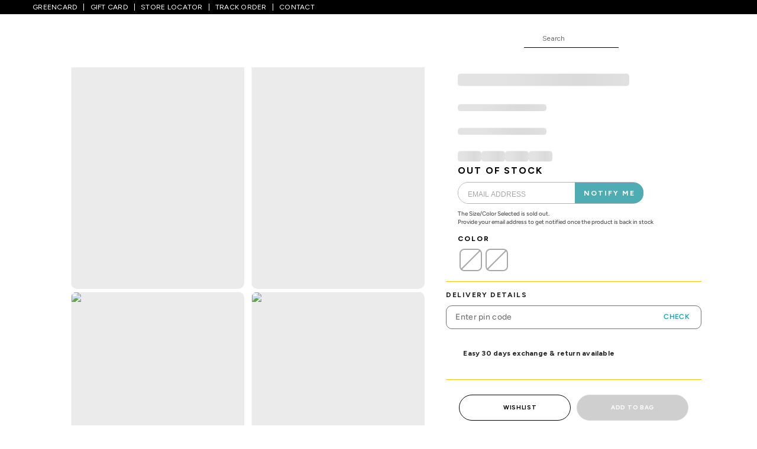

--- FILE ---
content_type: text/html; charset=utf-8
request_url: https://www.pantaloons.com/p/lilac-crop-t-shirt-735575.html
body_size: 40049
content:
<!DOCTYPE html><html lang="en"><head><meta charSet="utf-8"/><meta name="viewport" content="width=device-width, initial-scale=1, maximum-scale=1, user-scalable=no"/><link rel="preload" as="image" href="https://imagescdn.pantaloons.com/img/app/product/7/735575-8206988.jpg?auto=format&amp;w=450" fetchPriority="high"/><link rel="preload" as="image" href="https://imagescdn.pantaloons.com/img/app/product/7/735575-8206989.jpg?auto=format&amp;w=450" fetchPriority="high"/><link rel="stylesheet" href="/_next/static/css/5b5b21849880ba78.css" data-precedence="next"/><link rel="stylesheet" href="/_next/static/css/3e0970a897e5e3e7.css" data-precedence="next"/><link rel="stylesheet" href="/_next/static/css/e7ae24a2bb1c4a81.css" data-precedence="next"/><link rel="stylesheet" href="/_next/static/css/8cd3a9205b20b490.css" data-precedence="next"/><link rel="stylesheet" href="/_next/static/css/4ea38e5bed1405d3.css" data-precedence="next"/><link rel="stylesheet" href="/_next/static/css/227404d4684169f0.css" data-precedence="next"/><link rel="stylesheet" href="/_next/static/css/cd948836a44e0dd2.css" data-precedence="next"/><link href="/_next/static/css/2e7cd9b1f664d0e4.css" rel="stylesheet" as="style" data-precedence="dynamic"/><link href="/_next/static/css/24111fc0a7cad8f0.css" rel="stylesheet" as="style" data-precedence="dynamic"/><link href="/_next/static/css/4c95c344b3892175.css" rel="stylesheet" as="style" data-precedence="dynamic"/><link rel="preload" as="script" fetchPriority="low" href="/_next/static/chunks/webpack-43df134bc528b360.js"/><script src="/_next/static/chunks/4bd1b696-100b9d70ed4e49c1.js" async=""></script><script src="/_next/static/chunks/1255-86e1c480d3fe369d.js" async=""></script><script src="/_next/static/chunks/main-app-685ea2c99e55a398.js" async=""></script><script src="/_next/static/chunks/4751-5c9ee1898daa0340.js" async=""></script><script src="/_next/static/chunks/app/layout-21380482291bfaaa.js" async=""></script><script src="/_next/static/chunks/616-7fa6dff93645027c.js" async=""></script><script src="/_next/static/chunks/7667-5a1f187f8c361094.js" async=""></script><script src="/_next/static/chunks/2463-4548c02b34d2702d.js" async=""></script><script src="/_next/static/chunks/2122-5f2d5e47621a56ed.js" async=""></script><script src="/_next/static/chunks/app/p/%5Bp%5D/page-110a4333fdc4ace1.js" async=""></script><script src="/_next/static/chunks/app/not-found-3b380e0af2ac0e68.js" async=""></script><script type="text/javascript" src="https://script.crazyegg.com/pages/scripts/0107/1874.js" async=""></script><script type="text/javascript" src="https://cdn.adjust.com/adjust-5.7.2.min.js" async=""></script><script type="text/javascript" src="//assets.adobedtm.com/a3d08833fce3/5eb03842538c/launch-8be9a47877aa.min.js" async=""></script><link rel="preload" href="/_next/static/chunks/335.ad6fabb62918b35b.js" as="script" fetchPriority="low"/><link rel="preload" href="/_next/static/chunks/6870.4f813faad78b8b0f.js" as="script" fetchPriority="low"/><link rel="preload" href="/_next/static/chunks/3905.2f5ab229fd5a97b9.js" as="script" fetchPriority="low"/><link rel="preload" href="/_next/static/chunks/8171-d95213cb43c86a25.js" as="script" fetchPriority="low"/><link rel="preload" href="/_next/static/chunks/859.b2d921003ac77277.js" as="script" fetchPriority="low"/><link rel="preload" href="/_next/static/chunks/912.73ec267081a7cdf0.js" as="script" fetchPriority="low"/><link rel="preload" href="/_next/static/chunks/2625.fd2a3f0cd892efa1.js" as="script" fetchPriority="low"/><link rel="preload" href="/_next/static/chunks/1840.08b9794813db95b8.js" as="script" fetchPriority="low"/><link rel="preload" href="/_next/static/chunks/2366.c800ef8b8197251f.js" as="script" fetchPriority="low"/><link rel="preload" href="/_next/static/chunks/6882-9334b32ea6576001.js" as="script" fetchPriority="low"/><link rel="preload" href="/_next/static/chunks/6760.cf90919fb6f07cd8.js" as="script" fetchPriority="low"/><link rel="preload" href="/_next/static/chunks/3764.61bbb68ab44b1b39.js" as="script" fetchPriority="low"/><link rel="dns-prefetch preconnect" href="https://imagescdn.pantaloons.com"/><link rel="dns-prefetch preconnect" href="https://apis.google.com"/><link rel="dns-prefetch preconnect" href="https://www.googletagmanager.com"/><link rel="dns-prefetch preconnect" href="https://www.google-analytics.com"/><link rel="dns-prefetch preconnect" href="https://www.facebook.com"/><link rel="dns-prefetch preconnect" href="https://assets.adobedtm.com/"/><link rel="dns-prefetch preconnect" href="https://connect.facebook.com"/><link rel="dns-prefetch preconnect" href="https://assets.trendin.com"/><link rel="dns-prefetch preconnect" href="https://s3-eu-west-1.amazonaws.com"/><link rel="dns-prefetch preconnect" href="https://storage.googleapis.com"/><link rel="dns-prefetch preconnect" href="https://publish-p33712-e119996.adobeaemcloud.com"/><link rel="dns-prefetch preconnect" href="https://publish-p33712-e119997.adobeaemcloud.com"/><link rel="dns-prefetch preconnect" href="https://assets.pantaloons.com"/><link rel="dns-prefetch preconnect" href="https://c.contentsquare.net"/><link rel="dns-prefetch preconnect" href="https://ad.doubleclick.net"/><link rel="dns-prefetch preconnect" href="https://s7ap1.scene7.com"/><link rel="dns-prefetch preconnect" href="https://consent.trustarc.com"/><link rel="dns-prefetch preconnect" href="https://app.adjust.com"/><link rel="dns-prefetch preconnect" href="https://static.clevertap.com"/><link rel="dns-prefetch" href="https://assets.abfrlcdn.com"/><meta http-equiv="x-dns-prefetch-control" content="on"/><meta name="google-site-verification" content="iPMW3whdAy0H6o9PnXJ6Q1JJOWn0NHipid7njwDRn2g"/><meta name="theme-color" content="#00aa8a"/><link rel="canonical" href="https://www.pantaloons.com/p/lilac-crop-t-shirt-735575.html"/><title>Lilac Printed Casual Half Sleeves Round Neck Women Relaxed Fit T-Shirts - Selling Fast at Pantaloons.com</title><meta name="description" content="Pantaloons offers Lilac Printed Casual Half Sleeves Round Neck Women Relaxed Fit T-Shirts Free Shipping &amp; 30 days Return Policy. Grab the best deals online at Pantaloons.com"/><link rel="manifest" href="/manifest.json"/><meta name="keywords" content="Lilac Printed Casual Half Sleeves Round Neck Women Relaxed Fit T-Shirts, Lilac Printed Casual Half Sleeves Round Neck Women Relaxed Fit T-Shirts online,pantaloons,pantaloons online"/><meta name="google-site-verification" content="vvD60aLg3fmJr2MKYJMEpvXBToc8ZyCM6ihhswDyFbI"/><meta name="al:android:package" content="com.pantaloons"/><meta name="al:android:app_name" content="Pantaloons"/><meta name="al:web:should_fallback" content="true"/><meta name="al:web:url" content="https://www.pantaloons.com/"/><meta name="og:site_name" content="Pantaloons"/><meta name="og:title" content="Lilac Printed Casual Half Sleeves Round Neck Women Relaxed Fit T-Shirts - Selling Fast at Pantaloons.com"/><meta name="og:description" content="Pantaloons offers Lilac Printed Casual Half Sleeves Round Neck Women Relaxed Fit T-Shirts Free Shipping &amp; 30 days Return Policy. Grab the best deals online at Pantaloons.com"/><meta name="og:url" content="https://www.pantaloons.com/"/><meta name="twitter:card" content="summary_large_image"/><meta name="twitter:title" content="Lilac Printed Casual Half Sleeves Round Neck Women Relaxed Fit T-Shirts - Selling Fast at Pantaloons.com"/><meta name="twitter:description" content="Pantaloons offers Lilac Printed Casual Half Sleeves Round Neck Women Relaxed Fit T-Shirts Free Shipping &amp; 30 days Return Policy. Grab the best deals online at Pantaloons.com"/><meta name="twitter:image" content="https://imagescdn.pantaloons.com/img/app/brands/pantaloons/socialmedia/twitter.svg"/><link rel="icon" href="https://imagescdn.pantaloons.com/img/app/brands/pantaloons/favicon.ico"/><script src="/_next/static/chunks/polyfills-42372ed130431b0a.js" noModule=""></script>
                              <script>!function(e){var n="https://s.go-mpulse.net/boomerang/";if("False"=="True")e.BOOMR_config=e.BOOMR_config||{},e.BOOMR_config.PageParams=e.BOOMR_config.PageParams||{},e.BOOMR_config.PageParams.pci=!0,n="https://s2.go-mpulse.net/boomerang/";if(window.BOOMR_API_key="8YREJ-XB824-YCPN6-URVQZ-Y43LR",function(){function e(){if(!o){var e=document.createElement("script");e.id="boomr-scr-as",e.src=window.BOOMR.url,e.async=!0,i.parentNode.appendChild(e),o=!0}}function t(e){o=!0;var n,t,a,r,d=document,O=window;if(window.BOOMR.snippetMethod=e?"if":"i",t=function(e,n){var t=d.createElement("script");t.id=n||"boomr-if-as",t.src=window.BOOMR.url,BOOMR_lstart=(new Date).getTime(),e=e||d.body,e.appendChild(t)},!window.addEventListener&&window.attachEvent&&navigator.userAgent.match(/MSIE [67]\./))return window.BOOMR.snippetMethod="s",void t(i.parentNode,"boomr-async");a=document.createElement("IFRAME"),a.src="about:blank",a.title="",a.role="presentation",a.loading="eager",r=(a.frameElement||a).style,r.width=0,r.height=0,r.border=0,r.display="none",i.parentNode.appendChild(a);try{O=a.contentWindow,d=O.document.open()}catch(_){n=document.domain,a.src="javascript:var d=document.open();d.domain='"+n+"';void(0);",O=a.contentWindow,d=O.document.open()}if(n)d._boomrl=function(){this.domain=n,t()},d.write("<bo"+"dy onload='document._boomrl();'>");else if(O._boomrl=function(){t()},O.addEventListener)O.addEventListener("load",O._boomrl,!1);else if(O.attachEvent)O.attachEvent("onload",O._boomrl);d.close()}function a(e){window.BOOMR_onload=e&&e.timeStamp||(new Date).getTime()}if(!window.BOOMR||!window.BOOMR.version&&!window.BOOMR.snippetExecuted){window.BOOMR=window.BOOMR||{},window.BOOMR.snippetStart=(new Date).getTime(),window.BOOMR.snippetExecuted=!0,window.BOOMR.snippetVersion=12,window.BOOMR.url=n+"8YREJ-XB824-YCPN6-URVQZ-Y43LR";var i=document.currentScript||document.getElementsByTagName("script")[0],o=!1,r=document.createElement("link");if(r.relList&&"function"==typeof r.relList.supports&&r.relList.supports("preload")&&"as"in r)window.BOOMR.snippetMethod="p",r.href=window.BOOMR.url,r.rel="preload",r.as="script",r.addEventListener("load",e),r.addEventListener("error",function(){t(!0)}),setTimeout(function(){if(!o)t(!0)},3e3),BOOMR_lstart=(new Date).getTime(),i.parentNode.appendChild(r);else t(!1);if(window.addEventListener)window.addEventListener("load",a,!1);else if(window.attachEvent)window.attachEvent("onload",a)}}(),"".length>0)if(e&&"performance"in e&&e.performance&&"function"==typeof e.performance.setResourceTimingBufferSize)e.performance.setResourceTimingBufferSize();!function(){if(BOOMR=e.BOOMR||{},BOOMR.plugins=BOOMR.plugins||{},!BOOMR.plugins.AK){var n=""=="true"?1:0,t="",a="clodbwixibyeu2lrvdxa-f-642683b7a-clientnsv4-s.akamaihd.net",i="false"=="true"?2:1,o={"ak.v":"39","ak.cp":"1318936","ak.ai":parseInt("857542",10),"ak.ol":"0","ak.cr":9,"ak.ipv":4,"ak.proto":"h2","ak.rid":"17e83fbc","ak.r":42169,"ak.a2":n,"ak.m":"dsca","ak.n":"essl","ak.bpcip":"18.220.48.0","ak.cport":34056,"ak.gh":"23.52.43.84","ak.quicv":"","ak.tlsv":"tls1.3","ak.0rtt":"","ak.0rtt.ed":"","ak.csrc":"-","ak.acc":"","ak.t":"1769056494","ak.ak":"hOBiQwZUYzCg5VSAfCLimQ==4lHDAnYwJ/Au5j5isnI+3lxtD+7CldD8EDI9kT39zCS42LsLwZdqkWeVTrtlMntlNiAsJKEKEXaGs6TFr4tKLEeUjAXP/aC0tw4nyH7SjWh+fUOfqlVRrlS7IK/u8DmboZcZkHjSY1uqIzDjgRnPDt5Y7I64mi9GckoN2wkk04KZVQmH6CZv/JK7E+/OrpUbJVv79UbHoFXQyyZq4tqNiypTeomJLJ/gV71l95TCR0IadQEnXLL8G/SjT6kJ2EiePrRLcUsYA8n8BddsWomAjeUfgAapA3HIu6qH7+/TZ+j6Qv4rzVf98OFT7MO4LJmD3TIWZyxDkxr/KFG/BeM+qC1CTAyfmMUPp1zy2JTS5SIAzr+ik93++AKUijuR1pnMJCpjx3MHbXyF+I8cuOurs0b+0ng8/zhHDV+WM9jLZAI=","ak.pv":"23","ak.dpoabenc":"","ak.tf":i};if(""!==t)o["ak.ruds"]=t;var r={i:!1,av:function(n){var t="http.initiator";if(n&&(!n[t]||"spa_hard"===n[t]))o["ak.feo"]=void 0!==e.aFeoApplied?1:0,BOOMR.addVar(o)},rv:function(){var e=["ak.bpcip","ak.cport","ak.cr","ak.csrc","ak.gh","ak.ipv","ak.m","ak.n","ak.ol","ak.proto","ak.quicv","ak.tlsv","ak.0rtt","ak.0rtt.ed","ak.r","ak.acc","ak.t","ak.tf"];BOOMR.removeVar(e)}};BOOMR.plugins.AK={akVars:o,akDNSPreFetchDomain:a,init:function(){if(!r.i){var e=BOOMR.subscribe;e("before_beacon",r.av,null,null),e("onbeacon",r.rv,null,null),r.i=!0}return this},is_complete:function(){return!0}}}}()}(window);</script></head><body><div hidden=""><!--$--><!--/$--></div><div id="consent-banner" style="position:fixed;bottom:0px;margin-bottom:15px;z-index:999999 !important"></div><div id="teconsent" style="position:fixed;bottom:0px;z-index:999999;background-color:white;width:100%"></div> <header class="ProductDetailPage"><div class="web-header-container"><style data-emotion="mui 1wxaqej">.mui-1wxaqej{box-sizing:border-box;margin:0;-webkit-flex-direction:row;-ms-flex-direction:row;flex-direction:row;}</style><div class="MuiGrid-root MuiGrid-item MuiGrid-grid-xs-12 top-header-bg mui-1wxaqej"><style data-emotion="mui 1v6p5b">.mui-1v6p5b{width:100%;margin-left:auto;box-sizing:border-box;margin-right:auto;padding-left:16px;padding-right:16px;}@media (min-width:600px){.mui-1v6p5b{padding-left:24px;padding-right:24px;}}</style><div class="MuiContainer-root mui-1v6p5b"><div class="top-header-wrapper"><div class="level0-navigation"><a href="/content/greencard?source=firstband" class="level0-navigation-link" title="GREENCARD">GREENCARD</a><a href="https://pantaloons.woohoo.in/e-gift-card" rel="noreferrer noopener" target="_blank" title="GIFT CARD" class="level0-navigation-link">GIFT CARD</a><a role="button" tabindex="0" href="/content/store-locators-9?source=firstband" class="level0-navigation-link" title="STORE LOCATOR">STORE LOCATOR</a><a href="https://track.pantaloons.com/?source=firstband" rel="noreferrer noopener" target="_blank" title="TRACK ORDER" class="level0-navigation-link">TRACK ORDER</a><a href="/content/customer-support?source=firstband" rel="noreferrer noopener" target="_blank" title="CONTACT" class="level0-navigation-link">CONTACT</a></div> <div></div></div></div></div><!--$!--><template data-dgst="BAILOUT_TO_CLIENT_SIDE_RENDERING"></template><!--/$--><div class="nav-header-container"><div class="MuiContainer-root mui-1v6p5b"><div class="nav-header-wrapper"><div class="header-content-wrapper"><div class="header-content"><div class="pantaloons-logo"><a href="/" title="Pantaloons"><span class="logoIcon"><span class="svgIconImg" style="display:inline-block;width:250;height:29"></span></span></a></div><div class="nav-links"><div class="search-bar-wrapper"><div class="search-bar-content"><div class="search-bar-content-textSearch-icon" role="button" aria-label="search Icon" tabindex="0"><span class="desktopHomePageSprite HeaderSearch"></span></div><form class="active"><input type="text" placeholder="Search"/><a role="button" tabindex="0" class="clear-all" title="Clear"><span class="mobileHomePageSprite searchClearIcon"></span></a></form></div></div><div class="nav-header-wishlist-icon"><a href="/login?redirectUrl=/myaccount/saveditems" title="Wishlist"><span class="desktopHomePageSprite HeaderWishlistHeart"></span></a></div><div class="account-icon"><a href="/login?redirectUrl=/myaccount/info" title="My Account"><span class="desktopHomePageSprite HeaderProfile"></span></a></div><div class="cart-icon"><a href="/cart" title="Cart"><span class="desktopHomePageSprite HeaderCart"></span></a></div><div class="abg-brand-logo"><span class="svgIconImg" style="display:inline-block;width:73;height:80"></span></div></div></div></div></div></div></div></div></header><!--$!--><template data-dgst="BAILOUT_TO_CLIENT_SIDE_RENDERING"></template><!--/$--><div></div><main class="ProductDetailPage application-wrapper"><style data-emotion="mui 9wvnva">.mui-9wvnva{width:100%;margin-left:auto;box-sizing:border-box;margin-right:auto;padding-left:16px;padding-right:16px;}@media (min-width:600px){.mui-9wvnva{padding-left:24px;padding-right:24px;}}@media (min-width:1200px){.mui-9wvnva{max-width:1200px;}}</style><div class="MuiContainer-root MuiContainer-maxWidthLg mui-9wvnva"><nav aria-label="breadcrumb" class="paddingBottom10 marginTop10"><ol class="breadcrumbs-ol"><li class="breadcrumbs-li"><a title="Home " color="inherit" class="breadcrumb" href="/">Home</a></li><li class="breadcrumbs-separator">/</li><li class="breadcrumbs-li"><a color="inherit" class="breadcrumb" href="/c/women-store">women</a></li><li class="breadcrumbs-separator">/</li><li class="breadcrumbs-li"><a color="inherit" class="breadcrumb" href="/c/women-westernwear">westernwear</a></li><li class="breadcrumbs-separator">/</li><li class="breadcrumbs-li"><a color="inherit" class="breadcrumb" href="/c/women-t-shirts">t-shirts</a></li><li class="breadcrumbs-separator">/</li><li class="breadcrumbs-li"><a color="inherit" class="breadcrumb " href="">Lilac Printed Casual Half Sleeves Round Neck Women Relaxed Fit T-Shirts</a></li></ol></nav></div><br class="show-in-desktop"/><div class="MuiContainer-root MuiContainer-maxWidthLg pdp_pdp-wrapper__ekho2 pdp_desktop__gAGTB mui-9wvnva"><style data-emotion="mui 1l2r9m5">.mui-1l2r9m5{box-sizing:border-box;display:-webkit-box;display:-webkit-flex;display:-ms-flexbox;display:flex;-webkit-box-flex-wrap:wrap;-webkit-flex-wrap:wrap;-ms-flex-wrap:wrap;flex-wrap:wrap;width:100%;-webkit-flex-direction:row;-ms-flex-direction:row;flex-direction:row;margin-top:calc(-1 * 8px);width:calc(100% + 8px);margin-left:calc(-1 * 8px);}.mui-1l2r9m5>.MuiGrid-item{padding-top:8px;}.mui-1l2r9m5>.MuiGrid-item{padding-left:8px;}</style><div class="MuiGrid-root MuiGrid-container MuiGrid-spacing-xs-1 mui-1l2r9m5"><style data-emotion="mui 7vy65v">.mui-7vy65v{box-sizing:border-box;margin:0;-webkit-flex-direction:row;-ms-flex-direction:row;flex-direction:row;-webkit-flex-basis:58.333333%;-ms-flex-preferred-size:58.333333%;flex-basis:58.333333%;-webkit-box-flex:0;-webkit-flex-grow:0;-ms-flex-positive:0;flex-grow:0;max-width:58.333333%;}@media (min-width:600px){.mui-7vy65v{-webkit-flex-basis:58.333333%;-ms-flex-preferred-size:58.333333%;flex-basis:58.333333%;-webkit-box-flex:0;-webkit-flex-grow:0;-ms-flex-positive:0;flex-grow:0;max-width:58.333333%;}}@media (min-width:900px){.mui-7vy65v{-webkit-flex-basis:58.333333%;-ms-flex-preferred-size:58.333333%;flex-basis:58.333333%;-webkit-box-flex:0;-webkit-flex-grow:0;-ms-flex-positive:0;flex-grow:0;max-width:58.333333%;}}@media (min-width:1200px){.mui-7vy65v{-webkit-flex-basis:58.333333%;-ms-flex-preferred-size:58.333333%;flex-basis:58.333333%;-webkit-box-flex:0;-webkit-flex-grow:0;-ms-flex-positive:0;flex-grow:0;max-width:58.333333%;}}@media (min-width:1536px){.mui-7vy65v{-webkit-flex-basis:58.333333%;-ms-flex-preferred-size:58.333333%;flex-basis:58.333333%;-webkit-box-flex:0;-webkit-flex-grow:0;-ms-flex-positive:0;flex-grow:0;max-width:58.333333%;}}</style><div class="MuiGrid-root MuiGrid-item MuiGrid-grid-xs-7 MuiGrid-grid-md-7 MuiGrid-grid-lg-7 mui-7vy65v"><div data-cs-override-id="desktop_image_gallery" class="imagegallery_photosDesktop__pKPIU"><style data-emotion="mui 1s50f5r">.mui-1s50f5r{box-sizing:border-box;margin:0;-webkit-flex-direction:row;-ms-flex-direction:row;flex-direction:row;-webkit-flex-basis:50%;-ms-flex-preferred-size:50%;flex-basis:50%;-webkit-box-flex:0;-webkit-flex-grow:0;-ms-flex-positive:0;flex-grow:0;max-width:50%;}@media (min-width:600px){.mui-1s50f5r{-webkit-flex-basis:50%;-ms-flex-preferred-size:50%;flex-basis:50%;-webkit-box-flex:0;-webkit-flex-grow:0;-ms-flex-positive:0;flex-grow:0;max-width:50%;}}@media (min-width:900px){.mui-1s50f5r{-webkit-flex-basis:50%;-ms-flex-preferred-size:50%;flex-basis:50%;-webkit-box-flex:0;-webkit-flex-grow:0;-ms-flex-positive:0;flex-grow:0;max-width:50%;}}@media (min-width:1200px){.mui-1s50f5r{-webkit-flex-basis:50%;-ms-flex-preferred-size:50%;flex-basis:50%;-webkit-box-flex:0;-webkit-flex-grow:0;-ms-flex-positive:0;flex-grow:0;max-width:50%;}}@media (min-width:1536px){.mui-1s50f5r{-webkit-flex-basis:50%;-ms-flex-preferred-size:50%;flex-basis:50%;-webkit-box-flex:0;-webkit-flex-grow:0;-ms-flex-positive:0;flex-grow:0;max-width:50%;}}</style><div class="MuiGrid-root MuiGrid-item MuiGrid-grid-xs-6 MuiGrid-grid-md-6 MuiGrid-grid-lg-6 mui-1s50f5r"><img alt="Lilac Printed Casual Half Sleeves Round Neck Women Relaxed Fit T-Shirts" title="Lilac Printed Casual Half Sleeves Round Neck Women Relaxed Fit T-Shirts" fetchPriority="high" loading="eager" width="340" height="510" decoding="async" data-nimg="1" class="pdp-img-web" style="color:transparent" src="https://imagescdn.pantaloons.com/img/app/product/7/735575-8206988.jpg?auto=format&amp;w=450"/></div><div class="MuiGrid-root MuiGrid-item MuiGrid-grid-xs-6 MuiGrid-grid-md-6 MuiGrid-grid-lg-6 mui-1s50f5r"><img alt="Lilac Printed Casual Half Sleeves Round Neck Women Relaxed Fit T-Shirts" title="Lilac Printed Casual Half Sleeves Round Neck Women Relaxed Fit T-Shirts" fetchPriority="high" loading="eager" width="340" height="510" decoding="async" data-nimg="1" class="pdp-img-web" style="color:transparent" src="https://imagescdn.pantaloons.com/img/app/product/7/735575-8206989.jpg?auto=format&amp;w=450"/></div><div class="MuiGrid-root MuiGrid-item MuiGrid-grid-xs-6 MuiGrid-grid-md-6 MuiGrid-grid-lg-6 mui-1s50f5r"><img alt="Lilac Printed Casual Half Sleeves Round Neck Women Relaxed Fit T-Shirts" title="Lilac Printed Casual Half Sleeves Round Neck Women Relaxed Fit T-Shirts" fetchPriority="auto" loading="lazy" width="340" height="510" decoding="async" data-nimg="1" class="pdp-img-web" style="color:transparent" src="https://imagescdn.pantaloons.com/img/app/product/7/735575-8206990.jpg?auto=format&amp;w=450"/></div><div class="MuiGrid-root MuiGrid-item MuiGrid-grid-xs-6 MuiGrid-grid-md-6 MuiGrid-grid-lg-6 mui-1s50f5r"><img alt="Lilac Printed Casual Half Sleeves Round Neck Women Relaxed Fit T-Shirts" title="Lilac Printed Casual Half Sleeves Round Neck Women Relaxed Fit T-Shirts" fetchPriority="auto" loading="lazy" width="340" height="510" decoding="async" data-nimg="1" class="pdp-img-web" style="color:transparent" src="https://imagescdn.pantaloons.com/img/app/product/7/735575-8206991.jpg?auto=format&amp;w=450"/></div><div class="MuiGrid-root MuiGrid-item MuiGrid-grid-xs-6 MuiGrid-grid-md-6 MuiGrid-grid-lg-6 mui-1s50f5r"><img alt="Lilac Printed Casual Half Sleeves Round Neck Women Relaxed Fit T-Shirts" title="Lilac Printed Casual Half Sleeves Round Neck Women Relaxed Fit T-Shirts" fetchPriority="auto" loading="lazy" width="340" height="510" decoding="async" data-nimg="1" class="pdp-img-web" style="color:transparent" src="https://imagescdn.pantaloons.com/img/app/product/7/735575-8206992.jpg?auto=format&amp;w=450"/></div></div></div><style data-emotion="mui 8e4lkk">.mui-8e4lkk{box-sizing:border-box;margin:0;-webkit-flex-direction:row;-ms-flex-direction:row;flex-direction:row;-webkit-flex-basis:41.666667%;-ms-flex-preferred-size:41.666667%;flex-basis:41.666667%;-webkit-box-flex:0;-webkit-flex-grow:0;-ms-flex-positive:0;flex-grow:0;max-width:41.666667%;}@media (min-width:600px){.mui-8e4lkk{-webkit-flex-basis:41.666667%;-ms-flex-preferred-size:41.666667%;flex-basis:41.666667%;-webkit-box-flex:0;-webkit-flex-grow:0;-ms-flex-positive:0;flex-grow:0;max-width:41.666667%;}}@media (min-width:900px){.mui-8e4lkk{-webkit-flex-basis:41.666667%;-ms-flex-preferred-size:41.666667%;flex-basis:41.666667%;-webkit-box-flex:0;-webkit-flex-grow:0;-ms-flex-positive:0;flex-grow:0;max-width:41.666667%;}}@media (min-width:1200px){.mui-8e4lkk{-webkit-flex-basis:41.666667%;-ms-flex-preferred-size:41.666667%;flex-basis:41.666667%;-webkit-box-flex:0;-webkit-flex-grow:0;-ms-flex-positive:0;flex-grow:0;max-width:41.666667%;}}@media (min-width:1536px){.mui-8e4lkk{-webkit-flex-basis:41.666667%;-ms-flex-preferred-size:41.666667%;flex-basis:41.666667%;-webkit-box-flex:0;-webkit-flex-grow:0;-ms-flex-positive:0;flex-grow:0;max-width:41.666667%;}}</style><div class="MuiGrid-root MuiGrid-item MuiGrid-grid-xs-5 MuiGrid-grid-md-5 MuiGrid-grid-lg-5 pdp_details__6XKCJ mui-8e4lkk"><div data-cs-override-id="pdp_title" class="pdp_sectionDetails__tT0ye "><div class="pdp_brand__wO_K4" role="button" tabindex="0"><h2><div>Honey</div></h2></div> <div class="shareContainer undefined"><div class="share-icon" role="button" tabindex="0"><img alt="share" effect="blur" title="share" loading="lazy" width="30" height="30" decoding="async" data-nimg="1" class="share-image" style="color:transparent" src="https://imagescdn.pantaloons.com/img/app/brands/pantaloons/icons/share.svg"/><div></div></div></div><div class="pdp_name__NVuur">Lilac Printed Casual Half Sleeves Round Neck Women Relaxed Fit T-Shirts</div></div><div data-cs-override-id="productDetails" class="product-details_productDetails__FtKsb productDetails"><div><div class="product-details_ratingDetails__JVu50"><style data-emotion="mui umui9z animation-wiooy9">.mui-umui9z{display:block;background-color:rgba(0, 0, 0, 0.11);height:1.2em;margin-top:0;margin-bottom:0;height:auto;transform-origin:0 55%;-webkit-transform:scale(1, 0.60);-moz-transform:scale(1, 0.60);-ms-transform:scale(1, 0.60);transform:scale(1, 0.60);border-radius:4px/6.7px;position:relative;overflow:hidden;-webkit-mask-image:-webkit-radial-gradient(white, black);}.mui-umui9z:empty:before{content:"\00a0";}.mui-umui9z::after{background:linear-gradient(
                90deg,
                transparent,
                rgba(0, 0, 0, 0.04),
                transparent
              );content:"";position:absolute;-webkit-transform:translateX(-100%);-moz-transform:translateX(-100%);-ms-transform:translateX(-100%);transform:translateX(-100%);bottom:0;left:0;right:0;top:0;}.mui-umui9z::after{-webkit-animation:animation-wiooy9 2s linear 0.5s infinite;animation:animation-wiooy9 2s linear 0.5s infinite;}@-webkit-keyframes animation-wiooy9{0%{-webkit-transform:translateX(-100%);-moz-transform:translateX(-100%);-ms-transform:translateX(-100%);transform:translateX(-100%);}50%{-webkit-transform:translateX(100%);-moz-transform:translateX(100%);-ms-transform:translateX(100%);transform:translateX(100%);}100%{-webkit-transform:translateX(100%);-moz-transform:translateX(100%);-ms-transform:translateX(100%);transform:translateX(100%);}}@keyframes animation-wiooy9{0%{-webkit-transform:translateX(-100%);-moz-transform:translateX(-100%);-ms-transform:translateX(-100%);transform:translateX(-100%);}50%{-webkit-transform:translateX(100%);-moz-transform:translateX(100%);-ms-transform:translateX(100%);transform:translateX(100%);}100%{-webkit-transform:translateX(100%);-moz-transform:translateX(100%);-ms-transform:translateX(100%);transform:translateX(100%);}}</style><span class="MuiSkeleton-root MuiSkeleton-text MuiSkeleton-wave mui-umui9z" style="width:290px;height:35px"></span></div></div><div class="pdp-price"><span class="MuiSkeleton-root MuiSkeleton-text MuiSkeleton-wave mui-umui9z" style="width:150px;height:19.5px"></span></div><div class="sizelist_sizes-wrapper__smAnq"><span class="MuiSkeleton-root MuiSkeleton-text MuiSkeleton-wave mui-umui9z" style="width:150px;height:20px"></span><div class="sizes sizes-web"><span class="MuiSkeleton-root MuiSkeleton-text MuiSkeleton-wave mui-umui9z" style="width:40px;height:30px"></span><span class="MuiSkeleton-root MuiSkeleton-text MuiSkeleton-wave mui-umui9z" style="width:40px;height:30px"></span><span class="MuiSkeleton-root MuiSkeleton-text MuiSkeleton-wave mui-umui9z" style="width:40px;height:30px"></span><span class="MuiSkeleton-root MuiSkeleton-text MuiSkeleton-wave mui-umui9z" style="width:40px;height:30px"></span></div></div><div class="sizelist_sizes-wrapper__smAnq"><style data-emotion="mui yssdsj">.mui-yssdsj{display:-webkit-box;display:-webkit-flex;display:-ms-flexbox;display:flex;padding:0px;margin:0px;}</style><div class="MuiBox-root mui-yssdsj"><style data-emotion="mui 15j76c0">.mui-15j76c0{box-sizing:border-box;margin:0;-webkit-flex-direction:row;-ms-flex-direction:row;flex-direction:row;-webkit-flex-basis:100%;-ms-flex-preferred-size:100%;flex-basis:100%;-webkit-box-flex:0;-webkit-flex-grow:0;-ms-flex-positive:0;flex-grow:0;max-width:100%;}@media (min-width:600px){.mui-15j76c0{-webkit-flex-basis:100%;-ms-flex-preferred-size:100%;flex-basis:100%;-webkit-box-flex:0;-webkit-flex-grow:0;-ms-flex-positive:0;flex-grow:0;max-width:100%;}}@media (min-width:900px){.mui-15j76c0{-webkit-flex-basis:100%;-ms-flex-preferred-size:100%;flex-basis:100%;-webkit-box-flex:0;-webkit-flex-grow:0;-ms-flex-positive:0;flex-grow:0;max-width:100%;}}@media (min-width:1200px){.mui-15j76c0{-webkit-flex-basis:100%;-ms-flex-preferred-size:100%;flex-basis:100%;-webkit-box-flex:0;-webkit-flex-grow:0;-ms-flex-positive:0;flex-grow:0;max-width:100%;}}@media (min-width:1536px){.mui-15j76c0{-webkit-flex-basis:100%;-ms-flex-preferred-size:100%;flex-basis:100%;-webkit-box-flex:0;-webkit-flex-grow:0;-ms-flex-positive:0;flex-grow:0;max-width:100%;}}</style><div class="MuiGrid-root MuiGrid-item MuiGrid-grid-xs-12 MuiGrid-grid-md-12 MuiGrid-grid-lg-12 title title-web mui-15j76c0"><div class="PDPoutOfStockNotification"><h2>OUT OF STOCK</h2><div class="custom-search"><input placeholder="EMAIL ADDRESS" value=""/><div role="button" tabindex="0" class="OFS-input-button"><a role="button" tabindex="0" title="NOTIFY ME">NOTIFY ME</a></div></div><div class="errors"></div><p class="product-details_OFS_NoteCaption">The Size/Color Selected is sold out. <br/>Provide your email address to get notified once the product is back in stock<br/><br/></p></div>COLOR</div></div><div class="colors colors-web"><div class="pdpcoloroption"><figure class=""><span class="pdpcoloroutofstockimg pdpcoloroptionimg " style="display:inline-block;width:46;height:46"></span><figcaption class="pdpcoloroutofstock"></figcaption></figure></div><div class="pdpcoloroption"><figure class=""><span class="pdpcoloroutofstockimg pdpcoloroptionimg " style="display:inline-block;width:46;height:46"></span><figcaption class="pdpcoloroutofstock"></figcaption></figure></div></div></div></div><!--$!--><template data-dgst="BAILOUT_TO_CLIENT_SIDE_RENDERING"></template><!--/$--><div id="deliveryDetailContainer"></div><style data-emotion="mui hpgf8j">.mui-hpgf8j{padding:8px;}</style><div class="product-details_productDetails__FtKsb product-details_deliveryContainer__Ocqdx deliveryContainer MuiBox-root mui-hpgf8j" data-cs-override-id="delivery_container"><h3>DELIVERY DETAILS</h3><a href="#" class="product-details_pinCodeContainer__P_CHB"><input type="text" placeholder="Enter pin code" readOnly="" value=""/><button type="button">Check</button></a><div></div><br/><p><span class="product-details_returnicon__QmAld"></span> <span class="product-details_returnText__8BWEQ">Easy 30 days exchange &amp; return available<!-- --> </span></p><br/></div><style data-emotion="mui 1ckupud">.mui-1ckupud{display:-webkit-box;display:-webkit-flex;display:-ms-flexbox;display:flex;padding:8px;}</style><div class="product-details_productDetails__FtKsb product-details_wishlistBagButton__l3gKG MuiBox-root mui-1ckupud" data-cs-override-id="wishlist_bag_button_container"><div class="MuiGrid-root MuiGrid-item MuiGrid-grid-xs-6 MuiGrid-grid-md-6 MuiGrid-grid-lg-6 mui-1s50f5r"><button type="button" class="pdpWishlistBtn" aria-label="remove from favorites"><span class="btnContent"><span class="desktopHomePageSprite pdpWishlist"></span><span>WISHLIST</span></span></button></div><div class="MuiGrid-root MuiGrid-item MuiGrid-grid-xs-6 MuiGrid-grid-md-6 MuiGrid-grid-lg-6 mui-1s50f5r"><div role="button" tabindex="0"><style data-emotion="mui 1010h97">.mui-1010h97{font-family:"Roboto","Helvetica","Arial",sans-serif;font-weight:500;font-size:0.875rem;line-height:1.75;letter-spacing:0.02857em;text-transform:uppercase;min-width:64px;padding:6px 16px;border:0;border-radius:4px;-webkit-transition:background-color 250ms cubic-bezier(0.4, 0, 0.2, 1) 0ms,box-shadow 250ms cubic-bezier(0.4, 0, 0.2, 1) 0ms,border-color 250ms cubic-bezier(0.4, 0, 0.2, 1) 0ms,color 250ms cubic-bezier(0.4, 0, 0.2, 1) 0ms;transition:background-color 250ms cubic-bezier(0.4, 0, 0.2, 1) 0ms,box-shadow 250ms cubic-bezier(0.4, 0, 0.2, 1) 0ms,border-color 250ms cubic-bezier(0.4, 0, 0.2, 1) 0ms,color 250ms cubic-bezier(0.4, 0, 0.2, 1) 0ms;padding:6px 8px;color:var(--variant-textColor);background-color:var(--variant-textBg);--variant-textColor:#00aa8a;--variant-outlinedColor:#00aa8a;--variant-outlinedBorder:rgba(0, 170, 138, 0.5);--variant-containedColor:rgba(0, 0, 0, 0.87);--variant-containedBg:#00aa8a;-webkit-transition:background-color 250ms cubic-bezier(0.4, 0, 0.2, 1) 0ms,box-shadow 250ms cubic-bezier(0.4, 0, 0.2, 1) 0ms,border-color 250ms cubic-bezier(0.4, 0, 0.2, 1) 0ms;transition:background-color 250ms cubic-bezier(0.4, 0, 0.2, 1) 0ms,box-shadow 250ms cubic-bezier(0.4, 0, 0.2, 1) 0ms,border-color 250ms cubic-bezier(0.4, 0, 0.2, 1) 0ms;}.mui-1010h97:hover{-webkit-text-decoration:none;text-decoration:none;}.mui-1010h97.Mui-disabled{color:rgba(0, 0, 0, 0.26);}@media (hover: hover){.mui-1010h97:hover{--variant-containedBg:rgb(0, 118, 96);--variant-textBg:rgba(0, 170, 138, 0.04);--variant-outlinedBorder:#00aa8a;--variant-outlinedBg:rgba(0, 170, 138, 0.04);}}.mui-1010h97.MuiButton-loading{color:transparent;}</style><style data-emotion="mui tijt35">.mui-tijt35{display:-webkit-inline-box;display:-webkit-inline-flex;display:-ms-inline-flexbox;display:inline-flex;-webkit-align-items:center;-webkit-box-align:center;-ms-flex-align:center;align-items:center;-webkit-box-pack:center;-ms-flex-pack:center;-webkit-justify-content:center;justify-content:center;position:relative;box-sizing:border-box;-webkit-tap-highlight-color:transparent;background-color:transparent;outline:0;border:0;margin:0;border-radius:0;padding:0;cursor:pointer;-webkit-user-select:none;-moz-user-select:none;-ms-user-select:none;user-select:none;vertical-align:middle;-moz-appearance:none;-webkit-appearance:none;-webkit-text-decoration:none;text-decoration:none;color:inherit;font-family:"Roboto","Helvetica","Arial",sans-serif;font-weight:500;font-size:0.875rem;line-height:1.75;letter-spacing:0.02857em;text-transform:uppercase;min-width:64px;padding:6px 16px;border:0;border-radius:4px;-webkit-transition:background-color 250ms cubic-bezier(0.4, 0, 0.2, 1) 0ms,box-shadow 250ms cubic-bezier(0.4, 0, 0.2, 1) 0ms,border-color 250ms cubic-bezier(0.4, 0, 0.2, 1) 0ms,color 250ms cubic-bezier(0.4, 0, 0.2, 1) 0ms;transition:background-color 250ms cubic-bezier(0.4, 0, 0.2, 1) 0ms,box-shadow 250ms cubic-bezier(0.4, 0, 0.2, 1) 0ms,border-color 250ms cubic-bezier(0.4, 0, 0.2, 1) 0ms,color 250ms cubic-bezier(0.4, 0, 0.2, 1) 0ms;padding:6px 8px;color:var(--variant-textColor);background-color:var(--variant-textBg);--variant-textColor:#00aa8a;--variant-outlinedColor:#00aa8a;--variant-outlinedBorder:rgba(0, 170, 138, 0.5);--variant-containedColor:rgba(0, 0, 0, 0.87);--variant-containedBg:#00aa8a;-webkit-transition:background-color 250ms cubic-bezier(0.4, 0, 0.2, 1) 0ms,box-shadow 250ms cubic-bezier(0.4, 0, 0.2, 1) 0ms,border-color 250ms cubic-bezier(0.4, 0, 0.2, 1) 0ms;transition:background-color 250ms cubic-bezier(0.4, 0, 0.2, 1) 0ms,box-shadow 250ms cubic-bezier(0.4, 0, 0.2, 1) 0ms,border-color 250ms cubic-bezier(0.4, 0, 0.2, 1) 0ms;}.mui-tijt35::-moz-focus-inner{border-style:none;}.mui-tijt35.Mui-disabled{pointer-events:none;cursor:default;}@media print{.mui-tijt35{-webkit-print-color-adjust:exact;color-adjust:exact;}}.mui-tijt35:hover{-webkit-text-decoration:none;text-decoration:none;}.mui-tijt35.Mui-disabled{color:rgba(0, 0, 0, 0.26);}@media (hover: hover){.mui-tijt35:hover{--variant-containedBg:rgb(0, 118, 96);--variant-textBg:rgba(0, 170, 138, 0.04);--variant-outlinedBorder:#00aa8a;--variant-outlinedBg:rgba(0, 170, 138, 0.04);}}.mui-tijt35.MuiButton-loading{color:transparent;}</style><button class="MuiButtonBase-root MuiButton-root MuiButton-text MuiButton-textPrimary MuiButton-sizeMedium MuiButton-textSizeMedium MuiButton-colorPrimary Mui-disabled MuiButton-root MuiButton-text MuiButton-textPrimary MuiButton-sizeMedium MuiButton-textSizeMedium MuiButton-colorPrimary add-to-cart-button mui-tijt35" tabindex="-1" type="button" disabled="" addtobagbutton="">ADD TO BAG</button></div></div></div><div data-cs-override-id="features_accordion_container" class="sectionDetails features-container"><style data-emotion="mui 1cnxp9u">.mui-1cnxp9u{position:relative;-webkit-transition:margin 150ms cubic-bezier(0.4, 0, 0.2, 1) 0ms;transition:margin 150ms cubic-bezier(0.4, 0, 0.2, 1) 0ms;overflow-anchor:none;border-radius:0;}.mui-1cnxp9u::before{position:absolute;left:0;top:-1px;right:0;height:1px;content:"";opacity:1;background-color:rgba(0, 0, 0, 0.12);-webkit-transition:opacity 150ms cubic-bezier(0.4, 0, 0.2, 1) 0ms,background-color 150ms cubic-bezier(0.4, 0, 0.2, 1) 0ms;transition:opacity 150ms cubic-bezier(0.4, 0, 0.2, 1) 0ms,background-color 150ms cubic-bezier(0.4, 0, 0.2, 1) 0ms;}.mui-1cnxp9u:first-of-type::before{display:none;}.mui-1cnxp9u.Mui-expanded::before{opacity:0;}.mui-1cnxp9u.Mui-expanded:first-of-type{margin-top:0;}.mui-1cnxp9u.Mui-expanded:last-of-type{margin-bottom:0;}.mui-1cnxp9u.Mui-expanded+.mui-1cnxp9u.Mui-expanded::before{display:none;}.mui-1cnxp9u.Mui-disabled{background-color:rgba(0, 0, 0, 0.12);}.mui-1cnxp9u:first-of-type{border-top-left-radius:4px;border-top-right-radius:4px;}.mui-1cnxp9u:last-of-type{border-bottom-left-radius:4px;border-bottom-right-radius:4px;}@supports (-ms-ime-align: auto){.mui-1cnxp9u:last-of-type{border-bottom-left-radius:0;border-bottom-right-radius:0;}}.mui-1cnxp9u.Mui-expanded{margin:16px 0;}</style><style data-emotion="mui 1pug5wj">.mui-1pug5wj{background-color:#fff;color:rgba(0, 0, 0, 0.87);-webkit-transition:box-shadow 300ms cubic-bezier(0.4, 0, 0.2, 1) 0ms;transition:box-shadow 300ms cubic-bezier(0.4, 0, 0.2, 1) 0ms;border-radius:4px;box-shadow:var(--Paper-shadow);background-image:var(--Paper-overlay);position:relative;-webkit-transition:margin 150ms cubic-bezier(0.4, 0, 0.2, 1) 0ms;transition:margin 150ms cubic-bezier(0.4, 0, 0.2, 1) 0ms;overflow-anchor:none;border-radius:0;}.mui-1pug5wj::before{position:absolute;left:0;top:-1px;right:0;height:1px;content:"";opacity:1;background-color:rgba(0, 0, 0, 0.12);-webkit-transition:opacity 150ms cubic-bezier(0.4, 0, 0.2, 1) 0ms,background-color 150ms cubic-bezier(0.4, 0, 0.2, 1) 0ms;transition:opacity 150ms cubic-bezier(0.4, 0, 0.2, 1) 0ms,background-color 150ms cubic-bezier(0.4, 0, 0.2, 1) 0ms;}.mui-1pug5wj:first-of-type::before{display:none;}.mui-1pug5wj.Mui-expanded::before{opacity:0;}.mui-1pug5wj.Mui-expanded:first-of-type{margin-top:0;}.mui-1pug5wj.Mui-expanded:last-of-type{margin-bottom:0;}.mui-1pug5wj.Mui-expanded+.mui-1pug5wj.Mui-expanded::before{display:none;}.mui-1pug5wj.Mui-disabled{background-color:rgba(0, 0, 0, 0.12);}.mui-1pug5wj:first-of-type{border-top-left-radius:4px;border-top-right-radius:4px;}.mui-1pug5wj:last-of-type{border-bottom-left-radius:4px;border-bottom-right-radius:4px;}@supports (-ms-ime-align: auto){.mui-1pug5wj:last-of-type{border-bottom-left-radius:0;border-bottom-right-radius:0;}}.mui-1pug5wj.Mui-expanded{margin:16px 0;}</style><div class="MuiPaper-root MuiPaper-elevation MuiPaper-rounded MuiPaper-elevation1 MuiAccordion-root MuiAccordion-rounded Mui-expanded MuiAccordion-gutters features mui-1pug5wj" style="--Paper-shadow:0px 2px 1px -1px rgba(0,0,0,0.2),0px 1px 1px 0px rgba(0,0,0,0.14),0px 1px 3px 0px rgba(0,0,0,0.12)"><style data-emotion="mui wnfue5">.mui-wnfue5{all:unset;}</style><h3 class="MuiAccordion-heading mui-wnfue5"><style data-emotion="mui 30bm24">.mui-30bm24{display:-webkit-box;display:-webkit-flex;display:-ms-flexbox;display:flex;width:100%;min-height:48px;padding:0px 16px;-webkit-transition:min-height 150ms cubic-bezier(0.4, 0, 0.2, 1) 0ms,background-color 150ms cubic-bezier(0.4, 0, 0.2, 1) 0ms;transition:min-height 150ms cubic-bezier(0.4, 0, 0.2, 1) 0ms,background-color 150ms cubic-bezier(0.4, 0, 0.2, 1) 0ms;}.mui-30bm24.Mui-focusVisible{background-color:rgba(0, 0, 0, 0.12);}.mui-30bm24.Mui-disabled{opacity:0.38;}.mui-30bm24:hover:not(.Mui-disabled){cursor:pointer;}.mui-30bm24.Mui-expanded{min-height:64px;}</style><style data-emotion="mui 3pzm2w">.mui-3pzm2w{display:-webkit-inline-box;display:-webkit-inline-flex;display:-ms-inline-flexbox;display:inline-flex;-webkit-align-items:center;-webkit-box-align:center;-ms-flex-align:center;align-items:center;-webkit-box-pack:center;-ms-flex-pack:center;-webkit-justify-content:center;justify-content:center;position:relative;box-sizing:border-box;-webkit-tap-highlight-color:transparent;background-color:transparent;outline:0;border:0;margin:0;border-radius:0;padding:0;cursor:pointer;-webkit-user-select:none;-moz-user-select:none;-ms-user-select:none;user-select:none;vertical-align:middle;-moz-appearance:none;-webkit-appearance:none;-webkit-text-decoration:none;text-decoration:none;color:inherit;display:-webkit-box;display:-webkit-flex;display:-ms-flexbox;display:flex;width:100%;min-height:48px;padding:0px 16px;-webkit-transition:min-height 150ms cubic-bezier(0.4, 0, 0.2, 1) 0ms,background-color 150ms cubic-bezier(0.4, 0, 0.2, 1) 0ms;transition:min-height 150ms cubic-bezier(0.4, 0, 0.2, 1) 0ms,background-color 150ms cubic-bezier(0.4, 0, 0.2, 1) 0ms;}.mui-3pzm2w::-moz-focus-inner{border-style:none;}.mui-3pzm2w.Mui-disabled{pointer-events:none;cursor:default;}@media print{.mui-3pzm2w{-webkit-print-color-adjust:exact;color-adjust:exact;}}.mui-3pzm2w.Mui-focusVisible{background-color:rgba(0, 0, 0, 0.12);}.mui-3pzm2w.Mui-disabled{opacity:0.38;}.mui-3pzm2w:hover:not(.Mui-disabled){cursor:pointer;}.mui-3pzm2w.Mui-expanded{min-height:64px;}</style><button class="MuiButtonBase-root MuiAccordionSummary-root Mui-expanded MuiAccordionSummary-gutters mui-3pzm2w" tabindex="0" type="button" aria-expanded="true"><style data-emotion="mui 1b8uc0m">.mui-1b8uc0m{display:-webkit-box;display:-webkit-flex;display:-ms-flexbox;display:flex;text-align:start;-webkit-box-flex:1;-webkit-flex-grow:1;-ms-flex-positive:1;flex-grow:1;margin:12px 0;-webkit-transition:margin 150ms cubic-bezier(0.4, 0, 0.2, 1) 0ms;transition:margin 150ms cubic-bezier(0.4, 0, 0.2, 1) 0ms;}.mui-1b8uc0m.Mui-expanded{margin:20px 0;}</style><span class="MuiAccordionSummary-content Mui-expanded MuiAccordionSummary-contentGutters mui-1b8uc0m"><style data-emotion="mui fyswvn">.mui-fyswvn{margin:0;font-family:"Roboto","Helvetica","Arial",sans-serif;font-weight:400;font-size:1rem;line-height:1.5;letter-spacing:0.00938em;}</style><p class="MuiTypography-root MuiTypography-body1 accordion-header mui-fyswvn">MATERIAL &amp; FIT</p></span></button></h3><style data-emotion="mui 1cbf1l2">.mui-1cbf1l2{height:0;overflow:hidden;-webkit-transition:height 300ms cubic-bezier(0.4, 0, 0.2, 1) 0ms;transition:height 300ms cubic-bezier(0.4, 0, 0.2, 1) 0ms;height:auto;overflow:visible;}</style><div class="MuiCollapse-root MuiCollapse-vertical MuiCollapse-entered mui-1cbf1l2" style="min-height:0px"><style data-emotion="mui 15830to">.mui-15830to{display:-webkit-box;display:-webkit-flex;display:-ms-flexbox;display:flex;width:100%;}</style><div class="MuiCollapse-wrapper MuiCollapse-vertical mui-15830to"><style data-emotion="mui 9vd5ud">.mui-9vd5ud{width:100%;}</style><div class="MuiCollapse-wrapperInner MuiCollapse-vertical mui-9vd5ud"><div role="region" class="MuiAccordion-region"><style data-emotion="mui l9xe8y">.mui-l9xe8y{padding:8px 16px 16px;}</style><div class="MuiAccordionDetails-root accordion-details mui-l9xe8y"><ul><li>Product Type: T-Shirts</li><li>Color: Lilac</li><li>Fit: Relaxed Fit</li><li>Length: Hip Length</li><li>Neck: Round Neck</li><li>Pattern: Printed</li><li>Product Material: Cotton</li><li>Sleeves: Half Sleeves</li><li>Style: Boxy</li><li>Brand: Honey</li><br/></ul><div>If keeping things simple and neat is your vibe for the season, then this tee will surely be your ally. Perfect for a casual day out, this lilac half sleeve tee cut in a stylish fit features round neck. Style this tee with a pair of culottes, a crossbody bag and block heels for a charming look.</div></div></div></div></div></div></div><div class="MuiPaper-root MuiPaper-elevation MuiPaper-rounded MuiPaper-elevation1 MuiAccordion-root MuiAccordion-rounded MuiAccordion-gutters features mui-1pug5wj" style="--Paper-shadow:0px 2px 1px -1px rgba(0,0,0,0.2),0px 1px 1px 0px rgba(0,0,0,0.14),0px 1px 3px 0px rgba(0,0,0,0.12)"><h3 class="MuiAccordion-heading mui-wnfue5"><button class="MuiButtonBase-root MuiAccordionSummary-root MuiAccordionSummary-gutters mui-3pzm2w" tabindex="0" type="button" aria-expanded="false"><span class="MuiAccordionSummary-content MuiAccordionSummary-contentGutters mui-1b8uc0m"><p class="MuiTypography-root MuiTypography-body1 accordion-header mui-fyswvn">DELIVERY &amp; RETURNS</p></span></button></h3><style data-emotion="mui abqyn">.mui-abqyn{height:0;overflow:hidden;-webkit-transition:height 300ms cubic-bezier(0.4, 0, 0.2, 1) 0ms;transition:height 300ms cubic-bezier(0.4, 0, 0.2, 1) 0ms;visibility:hidden;}</style><div class="MuiCollapse-root MuiCollapse-vertical MuiCollapse-hidden mui-abqyn" style="min-height:0px"><div class="MuiCollapse-wrapper MuiCollapse-vertical mui-15830to"><div class="MuiCollapse-wrapperInner MuiCollapse-vertical mui-9vd5ud"><div role="region" class="MuiAccordion-region"><div class="MuiAccordionDetails-root accordion-details mui-l9xe8y"><ul><li>30 days Return*</li><li>90 days returns, exclusively for Greencard members</li><li>All India FREE Shipping on Orders above Rs. 1000*</li></ul></div></div></div></div></div></div><div class="MuiPaper-root MuiPaper-elevation MuiPaper-rounded MuiPaper-elevation1 MuiAccordion-root MuiAccordion-rounded MuiAccordion-gutters features mui-1pug5wj" style="--Paper-shadow:0px 2px 1px -1px rgba(0,0,0,0.2),0px 1px 1px 0px rgba(0,0,0,0.14),0px 1px 3px 0px rgba(0,0,0,0.12)"><h3 class="MuiAccordion-heading mui-wnfue5"><button class="MuiButtonBase-root MuiAccordionSummary-root MuiAccordionSummary-gutters mui-3pzm2w" tabindex="0" type="button" aria-expanded="false"><span class="MuiAccordionSummary-content MuiAccordionSummary-contentGutters mui-1b8uc0m"><p class="MuiTypography-root MuiTypography-body1 accordion-header mui-fyswvn">DETAILS</p></span></button></h3><div class="MuiCollapse-root MuiCollapse-vertical MuiCollapse-hidden mui-abqyn" style="min-height:0px"><div class="MuiCollapse-wrapper MuiCollapse-vertical mui-15830to"><div class="MuiCollapse-wrapperInner MuiCollapse-vertical mui-9vd5ud"><div role="region" class="MuiAccordion-region"><div class="MuiAccordionDetails-root accordion-details details-section mui-l9xe8y"><ul><li><span class="left">Product Type:</span><span class="right">T-Shirts</span></li><li><span class="left">MRP (Inclusive of all taxes):</span><span class="right">₹ <!-- -->599.00<!-- --> (inclusive of taxes and excluding of discounts)</span></li><li><span class="left">Net Quantity:</span><span class="right">1 Number</span></li><li><span class="left">Country of Origin:</span><span class="right">India</span></li><li><span class="left">Manufactured By:</span><span class="right">Aditya Birla Fashion and Retail Limited,Divyashree Technopolis, Ground floor,KH No: 118/110/1, Building 2,Yemalur Post, Off HAL Airport Road,Bangalore-560037</span></li><li><span class="left">Customer care details:</span><span class="right">Customer Care Executive,<br>Aditya Birla Fashion & Retail Ltd.<br>Pantaloons Division Registered Office At:<br>Piramal Agastya Corporate Park, Building A,<br>4th and 5th Floor, Unit No. 401, 403, 501, 502,<br>L.B.S. Road, Kurla, Mumbai - 400070.<br>Toll Free : 1800-103-7527<br>E-mail : customercare@abfrl.adityabirla.com</span></li></ul></div></div></div></div></div></div><div class="MuiPaper-root MuiPaper-elevation MuiPaper-rounded MuiPaper-elevation1 MuiAccordion-root MuiAccordion-rounded MuiAccordion-gutters features mui-1pug5wj" style="--Paper-shadow:0px 2px 1px -1px rgba(0,0,0,0.2),0px 1px 1px 0px rgba(0,0,0,0.14),0px 1px 3px 0px rgba(0,0,0,0.12)"><h3 class="MuiAccordion-heading mui-wnfue5"><button class="MuiButtonBase-root MuiAccordionSummary-root MuiAccordionSummary-gutters mui-3pzm2w" tabindex="0" type="button" aria-expanded="false"><span class="MuiAccordionSummary-content MuiAccordionSummary-contentGutters mui-1b8uc0m"><p class="MuiTypography-root MuiTypography-body1 accordion-header mui-fyswvn">REVIEWS</p></span></button></h3><div class="MuiCollapse-root MuiCollapse-vertical MuiCollapse-hidden mui-abqyn" style="min-height:0px"><div class="MuiCollapse-wrapper MuiCollapse-vertical mui-15830to"><div class="MuiCollapse-wrapperInner MuiCollapse-vertical mui-9vd5ud"><div role="region" class="MuiAccordion-region"><div class="MuiAccordionDetails-root accordion-details details-section mui-l9xe8y"><div class="rating_pdp-section__RjJGG"><div class="rating_pdp-head__IanlX"><div> </div><a title="Rate the Product" class="rating_blue-head__br1za" role="presentation">Rate the Product</a></div><div class="rating_pdp-seeall-rating__2KN1A"><div></div></div><div></div><div></div></div></div></div></div></div></div></div></div></div></div></div><section class="pdp_pdpSectionWrapper__qVtFA"></section><section class="pdp_pdpSectionWrapper__qVtFA"></section><style data-emotion="mui-global lnycry">html{-webkit-font-smoothing:antialiased;-moz-osx-font-smoothing:grayscale;box-sizing:border-box;-webkit-text-size-adjust:100%;}*,*::before,*::after{box-sizing:inherit;}strong,b{font-weight:700;}body{margin:0;color:rgba(0, 0, 0, 0.87);font-family:"Roboto","Helvetica","Arial",sans-serif;font-weight:400;font-size:1rem;line-height:1.5;letter-spacing:0.00938em;background-color:#ffffff;}@media print{body{background-color:#fff;}}body::backdrop{background-color:#ffffff;}body{font-size:0.875rem;line-height:1.43;letter-spacing:0.01071em;}</style></main><script type="application/ld+json">{"@context":"https://schema.org/","@type":"Product","name":"Lilac Printed Casual Half Sleeves Round Neck Women Relaxed Fit T-Shirts","image":["https://imagescdn.pantaloons.com/img/app/product/7/735575-8206988.jpg?auto=format&w=450","https://imagescdn.pantaloons.com/img/app/product/7/735575-8206989.jpg?auto=format&w=450","https://imagescdn.pantaloons.com/img/app/product/7/735575-8206990.jpg?auto=format&w=450","https://imagescdn.pantaloons.com/img/app/product/7/735575-8206991.jpg?auto=format&w=450","https://imagescdn.pantaloons.com/img/app/product/7/735575-8206992.jpg?auto=format&w=450"],"description":"If keeping things simple and neat is your vibe for the season, then this tee will surely be your ally. Perfect for a casual day out, this lilac half sleeve tee cut in a stylish fit features round neck. Style this tee with a pair of culottes, a crossbody bag and block heels for a charming look.","material":"Cotton","color":"Lilac","offers":{"@type":"Offer","priceCurrency":"INR","price":"599.000000","availability":"https://schema.org/OutOfStock","shippingDetails":{"@type":"OfferShippingDetails","url":"https://www.pantaloons.com/content/faqs-2","shippingRate":{"@type":"MonetaryAmount","value":"0","currency":"INR"},"shippingDestination":{"@type":"DefinedRegion","addressCountry":"IN"},"deliveryTime":{"@type":"ShippingDeliveryTime","handlingTime":{"@type":"QuantitativeValue","minValue":2,"maxValue":8,"unitCode":"DAY"},"transitTime":{"@type":"QuantitativeValue","minValue":2,"maxValue":8,"unitCode":"DAY"}}},"hasMerchantReturnPolicy":{"@type":"MerchantReturnPolicy","applicableCountry":"IN","returnPolicyCategory":"https://schema.org/MerchantReturnFiniteReturnWindow","merchantReturnDays":30,"returnFees":"https://schema.org/FreeReturn"}}}</script><script async="" type="text/javascript">window.clevertap = {event:[], profile:[], account:[], region : 'in1', onUserLogin:[], notifications:[], privacy:[]};
            // replace with the CLEVERTAP_ACCOUNT_ID with the actual ACCOUNT ID value from your Dashboard -> Settings page
            window.clevertap.account.push({"id": "8WR-R89-7R6Z"});
            window.clevertap.privacy.push({optOut: false}); //set the flag to true, if the user of the device opts out of sharing their data
            window.clevertap.privacy.push({useIP: true}); //set the flag to true, if the user agrees to share their IP data
            (function () {
                var wzrk = document.createElement('script');
                wzrk.type = 'text/javascript';
                wzrk.async = true;
                wzrk.src = ('https:' == document.location.protocol ? 'https://d2r1yp2w7bby2u.cloudfront.net' : 'https://static.clevertap.com') + '/js/a.js';
                var s = document.getElementsByTagName('script')[0];
                s.parentNode.insertBefore(wzrk, s);
                })();</script><script async="" type="application/javascript">!function(t,r,e,a,n,o,i,l,c,s,d,h,u){
        var f=i+"_q",m=i+"_c";
        t[i]=t[i]||{},t[f]=t[f]||[],t[m]=t[m]||[];
        for(let r=0;r<l.length;r++)d(t[i],t[f],l[r]);
        for(let r=0;r<c.length;r++){
          var g,b=c[r][0],p=c[r][1];
          t[i][b]=function(...r){
            return g=this,t[m].push((function(){g[s]=new t[i][b](...r)})),g
          };
          for(let r=0;r<p.length;r++){
            const e=p[r];
            t[i][b].prototype[e]=function(...r){
              t[m].push((function(){g[s][e](...r)}))
            }
          }
        }
        h=r.createElement(e),
        u=r.getElementsByTagName(e)[0],
        h.async=!0,
        h.src="https://cdn.adjust.com/adjust-5.7.2.min.js",
        h.onload=function(){
          for(var r=0;r<t[m].length;r++)t[m][r]();
          t[m]=[];
          for(r=0;r<t[f].length;r++)
            t[f][r][1][0][s]
              ?t[i][t[f][r][0]](t[f][r][1][0][s])
              :t[i][t[f][r][0]].apply(t[i],t[f][r][1]);
          t[f]=[];
        },
        u.parentNode.insertBefore(h,u)
      }(window,document,"script",0,0,0,"Adjust",
        ["initSdk","getAttribution","getWebUUID","waitForAttribution","waitForWebUUID",
        "setReferrer","trackEvent","addGlobalCallbackParameters","addGlobalPartnerParameters",
        "removeGlobalCallbackParameter","removeGlobalPartnerParameter",
        "clearGlobalCallbackParameters","clearGlobalPartnerParameters","switchToOfflineMode",
        "switchBackToOnlineMode","stop","restart","gdprForgetMe","disableThirdPartySharing",
        "trackThirdPartySharing","initSmartBanner","showSmartBanner","hideSmartBanner"],
        [["ThirdPartySharing",["addGranularOption","addPartnerSharingSetting"]]],
        "__realObj",
        (function(t,r,e){t[e]=function(){r.push([e,arguments])}}));
      </script><script async="" id="adobe-analytics-script">if(typeof window._satellite !== undefined && window._satellite) {
                window._satellite.pageBottom(); } </script><!--$--><!--/$--><script id="digital-data-script" async="" defer="">
              if(typeof window !== 'undefined' && !window.digitalData) {
                window.digitalData = {};
              }
            </script><script src="/_next/static/chunks/webpack-43df134bc528b360.js" id="_R_" async=""></script><script>(self.__next_f=self.__next_f||[]).push([0])</script><script>self.__next_f.push([1,"1:\"$Sreact.fragment\"\n2:I[5705,[\"4751\",\"static/chunks/4751-5c9ee1898daa0340.js\",\"7177\",\"static/chunks/app/layout-21380482291bfaaa.js\"],\"default\"]\n3:I[9766,[],\"\"]\n4:I[98924,[],\"\"]\n8:I[57150,[],\"\"]\na:I[24431,[],\"OutletBoundary\"]\nc:I[15278,[],\"AsyncMetadataOutlet\"]\ne:I[24431,[],\"ViewportBoundary\"]\n10:I[24431,[],\"MetadataBoundary\"]\n11:\"$Sreact.suspense\"\n:HL[\"/_next/static/css/5b5b21849880ba78.css\",\"style\"]\n:HL[\"/_next/static/css/3e0970a897e5e3e7.css\",\"style\"]\n:HL[\"/_next/static/css/e7ae24a2bb1c4a81.css\",\"style\"]\n:HL[\"/_next/static/css/8cd3a9205b20b490.css\",\"style\"]\n:HL[\"/_next/static/css/4ea38e5bed1405d3.css\",\"style\"]\n:HL[\"/_next/static/css/227404d4684169f0.css\",\"style\"]\n:HL[\"/_next/static/css/cd948836a44e0dd2.css\",\"style\"]\n"])</script><script>self.__next_f.push([1,"0:{\"P\":null,\"b\":\"2a6aedf7a0b37295d044335528980f1ea10c9f77\",\"p\":\"\",\"c\":[\"\",\"p\",\"lilac-crop-t-shirt-735575.html\"],\"i\":false,\"f\":[[[\"\",{\"children\":[\"p\",{\"children\":[[\"p\",\"lilac-crop-t-shirt-735575.html\",\"d\"],{\"children\":[\"__PAGE__\",{}]}]}]},\"$undefined\",\"$undefined\",true],[\"\",[\"$\",\"$1\",\"c\",{\"children\":[null,[\"$\",\"html\",null,{\"lang\":\"en\",\"children\":[[\"$\",\"head\",null,{\"children\":[[\"$\",\"link\",null,{\"rel\":\"dns-prefetch preconnect\",\"href\":\"https://imagescdn.pantaloons.com\"}],[\"$\",\"link\",null,{\"rel\":\"dns-prefetch preconnect\",\"href\":\"https://apis.google.com\"}],[\"$\",\"link\",null,{\"rel\":\"dns-prefetch preconnect\",\"href\":\"https://www.googletagmanager.com\"}],[\"$\",\"link\",null,{\"rel\":\"dns-prefetch preconnect\",\"href\":\"https://www.google-analytics.com\"}],[\"$\",\"link\",null,{\"rel\":\"dns-prefetch preconnect\",\"href\":\"https://www.facebook.com\"}],[\"$\",\"link\",null,{\"rel\":\"dns-prefetch preconnect\",\"href\":\"https://assets.adobedtm.com/\"}],[\"$\",\"link\",null,{\"rel\":\"dns-prefetch preconnect\",\"href\":\"https://connect.facebook.com\"}],[\"$\",\"link\",null,{\"rel\":\"dns-prefetch preconnect\",\"href\":\"https://assets.trendin.com\"}],[\"$\",\"link\",null,{\"rel\":\"dns-prefetch preconnect\",\"href\":\"https://s3-eu-west-1.amazonaws.com\"}],[\"$\",\"link\",null,{\"rel\":\"dns-prefetch preconnect\",\"href\":\"https://storage.googleapis.com\"}],[\"$\",\"link\",null,{\"rel\":\"dns-prefetch preconnect\",\"href\":\"https://publish-p33712-e119996.adobeaemcloud.com\"}],[\"$\",\"link\",null,{\"rel\":\"dns-prefetch preconnect\",\"href\":\"https://publish-p33712-e119997.adobeaemcloud.com\"}],[\"$\",\"link\",null,{\"rel\":\"dns-prefetch preconnect\",\"href\":\"https://assets.pantaloons.com\"}],[\"$\",\"link\",null,{\"rel\":\"dns-prefetch preconnect\",\"href\":\"https://c.contentsquare.net\"}],[\"$\",\"link\",null,{\"rel\":\"dns-prefetch preconnect\",\"href\":\"https://ad.doubleclick.net\"}],[\"$\",\"link\",null,{\"rel\":\"dns-prefetch preconnect\",\"href\":\"https://s7ap1.scene7.com\"}],[\"$\",\"link\",null,{\"rel\":\"dns-prefetch preconnect\",\"href\":\"https://consent.trustarc.com\"}],[\"$\",\"link\",null,{\"rel\":\"dns-prefetch preconnect\",\"href\":\"https://app.adjust.com\"}],[\"$\",\"link\",null,{\"rel\":\"dns-prefetch preconnect\",\"href\":\"https://static.clevertap.com\"}],[\"$\",\"link\",null,{\"rel\":\"dns-prefetch\",\"href\":\"https://assets.abfrlcdn.com\"}],[\"$\",\"meta\",null,{\"httpEquiv\":\"x-dns-prefetch-control\",\"content\":\"on\"}],[\"$\",\"meta\",null,{\"name\":\"google-site-verification\",\"content\":\"iPMW3whdAy0H6o9PnXJ6Q1JJOWn0NHipid7njwDRn2g\"}]]}],[\"$\",\"body\",null,{\"children\":[[\"$\",\"div\",null,{\"id\":\"consent-banner\",\"style\":{\"position\":\"fixed\",\"bottom\":\"0px\",\"marginBottom\":\"15px\",\"zIndex\":\"999999 !important\"}}],[\"$\",\"div\",null,{\"id\":\"teconsent\",\"style\":{\"position\":\"fixed\",\"bottom\":\"0px\",\"zIndex\":\"999999\",\"backgroundColor\":\"white\",\"width\":\"100%\"}}],[\"$\",\"$L2\",null,{\"children\":[\"$\",\"$L3\",null,{\"parallelRouterKey\":\"children\",\"error\":\"$undefined\",\"errorStyles\":\"$undefined\",\"errorScripts\":\"$undefined\",\"template\":[\"$\",\"$L4\",null,{}],\"templateStyles\":\"$undefined\",\"templateScripts\":\"$undefined\",\"notFound\":[\"$L5\",[[\"$\",\"link\",\"0\",{\"rel\":\"stylesheet\",\"href\":\"/_next/static/css/8cd3a9205b20b490.css\",\"precedence\":\"next\",\"crossOrigin\":\"$undefined\",\"nonce\":\"$undefined\"}],[\"$\",\"link\",\"1\",{\"rel\":\"stylesheet\",\"href\":\"/_next/static/css/4ea38e5bed1405d3.css\",\"precedence\":\"next\",\"crossOrigin\":\"$undefined\",\"nonce\":\"$undefined\"}],[\"$\",\"link\",\"2\",{\"rel\":\"stylesheet\",\"href\":\"/_next/static/css/227404d4684169f0.css\",\"precedence\":\"next\",\"crossOrigin\":\"$undefined\",\"nonce\":\"$undefined\"}],[\"$\",\"link\",\"3\",{\"rel\":\"stylesheet\",\"href\":\"/_next/static/css/e7ae24a2bb1c4a81.css\",\"precedence\":\"next\",\"crossOrigin\":\"$undefined\",\"nonce\":\"$undefined\"}],[\"$\",\"link\",\"4\",{\"rel\":\"stylesheet\",\"href\":\"/_next/static/css/cd948836a44e0dd2.css\",\"precedence\":\"next\",\"crossOrigin\":\"$undefined\",\"nonce\":\"$undefined\"}],[\"$\",\"link\",\"5\",{\"rel\":\"stylesheet\",\"href\":\"/_next/static/css/f7f804885918c570.css\",\"precedence\":\"next\",\"crossOrigin\":\"$undefined\",\"nonce\":\"$undefined\"}]]],\"forbidden\":\"$undefined\",\"unauthorized\":\"$undefined\"}]}],[\"$\",\"script\",null,{\"id\":\"digital-data-script\",\"async\":\"async\",\"defer\":true,\"dangerouslySetInnerHTML\":{\"__html\":\"\\n              if(typeof window !== 'undefined' \u0026\u0026 !window.digitalData) {\\n                window.digitalData = {};\\n              }\\n            \"}}]]}]]}]]}],{\"children\":[\"p\",[\"$\",\"$1\",\"c\",{\"children\":[null,[\"$\",\"$L3\",null,{\"parallelRouterKey\":\"children\",\"error\":\"$undefined\",\"errorStyles\":\"$undefined\",\"errorScripts\":\"$undefined\",\"template\":[\"$\",\"$L4\",null,{}],\"templateStyles\":\"$undefined\",\"templateScripts\":\"$undefined\",\"notFound\":\"$undefined\",\"forbidden\":\"$undefined\",\"unauthorized\":\"$undefined\"}]]}],{\"children\":[[\"p\",\"lilac-crop-t-shirt-735575.html\",\"d\"],[\"$\",\"$1\",\"c\",{\"children\":[null,[\"$\",\"$L3\",null,{\"parallelRouterKey\":\"children\",\"error\":\"$undefined\",\"errorStyles\":\"$undefined\",\"errorScripts\":\"$undefined\",\"template\":[\"$\",\"$L4\",null,{}],\"templateStyles\":\"$undefined\",\"templateScripts\":\"$undefined\",\"notFound\":\"$undefined\",\"forbidden\":\"$undefined\",\"unauthorized\":\"$undefined\"}]]}],{\"children\":[\"__PAGE__\",\"$L6\",{},null,false]},null,false]},null,false]},null,false],\"$L7\",false]],\"m\":\"$undefined\",\"G\":[\"$8\",[]],\"s\":false,\"S\":false}\n"])</script><script>self.__next_f.push([1,"6:[\"$\",\"$1\",\"c\",{\"children\":[\"$L9\",[[\"$\",\"link\",\"0\",{\"rel\":\"stylesheet\",\"href\":\"/_next/static/css/5b5b21849880ba78.css\",\"precedence\":\"next\",\"crossOrigin\":\"$undefined\",\"nonce\":\"$undefined\"}],[\"$\",\"link\",\"1\",{\"rel\":\"stylesheet\",\"href\":\"/_next/static/css/3e0970a897e5e3e7.css\",\"precedence\":\"next\",\"crossOrigin\":\"$undefined\",\"nonce\":\"$undefined\"}],[\"$\",\"link\",\"2\",{\"rel\":\"stylesheet\",\"href\":\"/_next/static/css/e7ae24a2bb1c4a81.css\",\"precedence\":\"next\",\"crossOrigin\":\"$undefined\",\"nonce\":\"$undefined\"}],[\"$\",\"link\",\"3\",{\"rel\":\"stylesheet\",\"href\":\"/_next/static/css/8cd3a9205b20b490.css\",\"precedence\":\"next\",\"crossOrigin\":\"$undefined\",\"nonce\":\"$undefined\"}],[\"$\",\"link\",\"4\",{\"rel\":\"stylesheet\",\"href\":\"/_next/static/css/4ea38e5bed1405d3.css\",\"precedence\":\"next\",\"crossOrigin\":\"$undefined\",\"nonce\":\"$undefined\"}],[\"$\",\"link\",\"5\",{\"rel\":\"stylesheet\",\"href\":\"/_next/static/css/227404d4684169f0.css\",\"precedence\":\"next\",\"crossOrigin\":\"$undefined\",\"nonce\":\"$undefined\"}],[\"$\",\"link\",\"6\",{\"rel\":\"stylesheet\",\"href\":\"/_next/static/css/cd948836a44e0dd2.css\",\"precedence\":\"next\",\"crossOrigin\":\"$undefined\",\"nonce\":\"$undefined\"}]],[\"$\",\"$La\",null,{\"children\":[\"$Lb\",[\"$\",\"$Lc\",null,{\"promise\":\"$@d\"}]]}]]}]\n"])</script><script>self.__next_f.push([1,"7:[\"$\",\"$1\",\"h\",{\"children\":[null,[[\"$\",\"$Le\",null,{\"children\":\"$Lf\"}],null],[\"$\",\"$L10\",null,{\"children\":[\"$\",\"div\",null,{\"hidden\":true,\"children\":[\"$\",\"$11\",null,{\"fallback\":null,\"children\":\"$L12\"}]}]}]]}]\nf:[[\"$\",\"meta\",\"0\",{\"charSet\":\"utf-8\"}],[\"$\",\"meta\",\"1\",{\"name\":\"viewport\",\"content\":\"width=device-width, initial-scale=1, maximum-scale=1, user-scalable=no\"}],[\"$\",\"meta\",\"2\",{\"name\":\"theme-color\",\"content\":\"#00aa8a\"}]]\nb:null\n"])</script><script>self.__next_f.push([1,"13:I[22122,[\"4751\",\"static/chunks/4751-5c9ee1898daa0340.js\",\"616\",\"static/chunks/616-7fa6dff93645027c.js\",\"7667\",\"static/chunks/7667-5a1f187f8c361094.js\",\"2463\",\"static/chunks/2463-4548c02b34d2702d.js\",\"2122\",\"static/chunks/2122-5f2d5e47621a56ed.js\",\"7440\",\"static/chunks/app/p/%5Bp%5D/page-110a4333fdc4ace1.js\"],\"default\"]\n14:T2956,"])</script><script>self.__next_f.push([1,"[base64]"])</script><script>self.__next_f.push([1,"15:T2956,"])</script><script>self.__next_f.push([1,"[base64]"])</script><script>self.__next_f.push([1,"5:[\"$\",\"$11\",null,{\"children\":[\"$\",\"$L13\",null,{\"globalProps\":{\"configData\":\"$14\",\"deviceData\":{\"deviceId\":\"\",\"deviceToken\":\"\",\"jwtToken\":\"\",\"hash\":\"\",\"sessionId\":\"\"},\"isMobile\":false},\"globalConfig\":\"$15\",\"pageName\":\"404\",\"pageType\":\"404\",\"section\":\"404\",\"isMobile\":false,\"menuFullData\":{\"menuData\":{\"success\":true,\"results\":[{\"name\":\"WOMEN\",\"gender\":\"Root\",\"categoryId\":25,\"categoryName\":\"WOMEN\",\"linkRewrite\":\"women-store\",\"siteLinkRewrite\":\"/shop/women-store\",\"realURL\":\"/women/25\",\"menuL0LinkId\":91,\"menuL1LinkId\":0,\"menuL2LinkId\":0,\"stage\":1,\"media\":{\"pageBreakers\":[],\"menuHover\":[],\"trendingCategories\":[],\"promotionalBanners\":[],\"menu\":[],\"sliders\":[],\"banners\":[],\"genderPageBanners\":[],\"trendingBrands\":[],\"brand\":[]},\"target\":\"SAME\",\"groupData\":[{\"groupName\":\"WESTERNWEAR\",\"gender\":\"Root\",\"groupimage\":\"\",\"realURL\":\"/c/collections-455?page=1\u0026orderway=asc\u0026orderby=popular\u0026fp[]=Gender__fq%3AWomen%7COccasion__fq%3ACasual%7COccasion__fq%3AFormal%7COccasion__fq%3AParty%7COccasion__fq%3AWinter%20Wear%7COccasion__fq%3AWinterwear|Categorygroupid__fq:75\",\"sequence\":\"\",\"linkRewrite\":\"women-westernwear\",\"siteLinkRewrite\":\"/c/women-westernwear\",\"menuL0LinkId\":91,\"menuL1LinkId\":760,\"menuL2LinkId\":0,\"stage\":2,\"target\":\"Same\",\"media\":{\"pageBreakers\":[],\"menuHover\":[],\"trendingCategories\":[],\"promotionalBanners\":[],\"menu\":[],\"sliders\":[],\"banners\":[],\"genderPageBanners\":[],\"trendingBrands\":[],\"brand\":[]},\"hasChildren\":1,\"itemsData\":[{\"name\":\"Tops\",\"image\":\"\",\"imagelink\":\"\",\"categoryid\":10998,\"categoryname\":\"Tops\",\"rating\":\"\",\"realURL\":\"/c/women-tops?page=1\u0026orderway=asc\u0026orderby=popular\u0026fp[]=Occasion__fq%3ACasual%7COccasion__fq%3AFormal%7COccasion__fq%3AWinterwear%7COccasion__fq%3AParty\",\"linkRewrite\":\"women-tops\",\"siteLinkRewrite\":\"/c/women-tops\",\"sequence\":\"\",\"target\":\"SAME\",\"groupid\":760,\"newCatalogueCount\":\"\",\"totalproductcount\":\"\",\"active\":1,\"menuL0LinkId\":91,\"menuL1LinkId\":760,\"menuL2LinkId\":3004,\"stage\":3},{\"name\":\"Dresses\",\"image\":\"\",\"imagelink\":\"\",\"categoryid\":11451,\"categoryname\":\"Dresses\",\"rating\":\"\",\"realURL\":\"/women/dresses-11451?source=menu\u0026page=1\",\"linkRewrite\":\"women-dresses\",\"siteLinkRewrite\":\"/c/women-dresses\",\"sequence\":\"\",\"target\":\"SAME\",\"groupid\":760,\"newCatalogueCount\":\"\",\"totalproductcount\":\"\",\"active\":1,\"menuL0LinkId\":91,\"menuL1LinkId\":760,\"menuL2LinkId\":3006,\"stage\":3},{\"name\":\"Jeans\",\"image\":\"\",\"imagelink\":\"\",\"categoryid\":10999,\"categoryname\":\"Jeans\",\"rating\":\"\",\"realURL\":\"/women/jeans-10999?source=menu\u0026page=1\",\"linkRewrite\":\"women-jeans\",\"siteLinkRewrite\":\"/c/women-jeans\",\"sequence\":\"\",\"target\":\"SAME\",\"groupid\":760,\"newCatalogueCount\":\"\",\"totalproductcount\":\"\",\"active\":1,\"menuL0LinkId\":91,\"menuL1LinkId\":760,\"menuL2LinkId\":3020,\"stage\":3},{\"name\":\"T-Shirts\",\"image\":\"\",\"imagelink\":\"\",\"categoryid\":11000,\"categoryname\":\"T-Shirts\",\"rating\":\"\",\"realURL\":\"/c/women-t-shirts?page=1\u0026orderway=asc\u0026orderby=popular\u0026fp[]=Occasion__fq%3ACasual%7COccasion__fq%3AFormal%7COccasion__fq%3AWinterwear\",\"linkRewrite\":\"women-t-shirts\",\"siteLinkRewrite\":\"/c/women-t-shirts\",\"sequence\":\"\",\"target\":\"SAME\",\"groupid\":760,\"newCatalogueCount\":\"\",\"totalproductcount\":\"\",\"active\":1,\"menuL0LinkId\":91,\"menuL1LinkId\":760,\"menuL2LinkId\":48492,\"stage\":3},{\"name\":\"Trousers\",\"image\":\"\",\"imagelink\":\"\",\"categoryid\":11001,\"categoryname\":\"Trousers\",\"rating\":\"\",\"realURL\":\"/women/trousers-11001?source=menu\u0026page=1\",\"linkRewrite\":\"women-trousers\",\"siteLinkRewrite\":\"/c/women-trousers\",\"sequence\":\"\",\"target\":\"SAME\",\"groupid\":760,\"newCatalogueCount\":\"\",\"totalproductcount\":\"\",\"active\":1,\"menuL0LinkId\":91,\"menuL1LinkId\":760,\"menuL2LinkId\":3018,\"stage\":3},{\"name\":\"Shirts\",\"image\":\"\",\"imagelink\":\"\",\"categoryid\":11002,\"categoryname\":\"Shirts\",\"rating\":\"\",\"realURL\":\"/women/shirts-11002?source=menu\u0026page=1\",\"linkRewrite\":\"women-shirts\",\"siteLinkRewrite\":\"/c/women-shirts\",\"sequence\":\"\",\"target\":\"SAME\",\"groupid\":760,\"newCatalogueCount\":\"\",\"totalproductcount\":\"\",\"active\":1,\"menuL0LinkId\":91,\"menuL1LinkId\":760,\"menuL2LinkId\":48493,\"stage\":3},{\"name\":\"Jackets\",\"image\":\"\",\"imagelink\":\"\",\"categoryid\":6842,\"categoryname\":\"Jackets\",\"rating\":\"\",\"realURL\":\"/c/women-jackets?page=1\u0026orderway=asc\u0026orderby=popular\u0026fp[]=Occasion__fq%3ACasual%7COccasion__fq%3AFormal%7COccasion__fq%3AWinterwear\",\"linkRewrite\":\"women-jackets\",\"siteLinkRewrite\":\"/c/women-jackets\",\"sequence\":\"\",\"target\":\"SAME\",\"groupid\":760,\"newCatalogueCount\":\"\",\"totalproductcount\":\"\",\"active\":1,\"menuL0LinkId\":91,\"menuL1LinkId\":760,\"menuL2LinkId\":3016,\"stage\":3},{\"name\":\"Sweatshirts\",\"image\":\"\",\"imagelink\":\"\",\"categoryid\":219,\"categoryname\":\"Sweatshirts\",\"rating\":\"\",\"realURL\":\"/c/women-sweatshirts?page=1\u0026orderway=asc\u0026orderby=popular\u0026fp[]=Occasion__fq%3ACasual%7COccasion__fq%3AFormal%7COccasion__fq%3AWinterwear\",\"linkRewrite\":\"women-sweatshirts\",\"siteLinkRewrite\":\"/c/women-sweatshirts\",\"sequence\":\"\",\"target\":\"SAME\",\"groupid\":760,\"newCatalogueCount\":\"\",\"totalproductcount\":\"\",\"active\":1,\"menuL0LinkId\":91,\"menuL1LinkId\":760,\"menuL2LinkId\":48494,\"stage\":3},{\"name\":\"Sweaters\",\"image\":\"\",\"imagelink\":\"\",\"categoryid\":11003,\"categoryname\":\"Sweaters\",\"rating\":\"\",\"realURL\":\"/women/sweaters-11003?source=menu\u0026page=1\",\"linkRewrite\":\"women-sweaters\",\"siteLinkRewrite\":\"/c/women-sweaters\",\"sequence\":\"\",\"target\":\"SAME\",\"groupid\":760,\"newCatalogueCount\":\"\",\"totalproductcount\":\"\",\"active\":1,\"menuL0LinkId\":91,\"menuL1LinkId\":760,\"menuL2LinkId\":48495,\"stage\":3},{\"name\":\"Shrugs\",\"image\":\"\",\"imagelink\":\"\",\"categoryid\":11004,\"categoryname\":\"Shrugs\",\"rating\":\"\",\"realURL\":\"/women/shrugs-11004?source=menu\u0026page=1\",\"linkRewrite\":\"women-shrugs\",\"siteLinkRewrite\":\"/c/women-shrugs\",\"sequence\":\"\",\"target\":\"SAME\",\"groupid\":760,\"newCatalogueCount\":\"\",\"totalproductcount\":\"\",\"active\":1,\"menuL0LinkId\":91,\"menuL1LinkId\":760,\"menuL2LinkId\":3014,\"stage\":3},{\"name\":\"Shorts\",\"image\":\"\",\"imagelink\":\"\",\"categoryid\":6845,\"categoryname\":\"Shorts\",\"rating\":\"\",\"realURL\":\"/c/women-shorts?page=1\u0026orderway=asc\u0026orderby=popular\u0026fp[]=Occasion__fq%3ACasual%7COccasion__fq%3AParty\",\"linkRewrite\":\"women-shorts\",\"siteLinkRewrite\":\"/c/women-shorts\",\"sequence\":\"\",\"target\":\"SAME\",\"groupid\":760,\"newCatalogueCount\":\"\",\"totalproductcount\":\"\",\"active\":1,\"menuL0LinkId\":91,\"menuL1LinkId\":760,\"menuL2LinkId\":3022,\"stage\":3},{\"name\":\"Jumpsuits\",\"image\":\"\",\"imagelink\":\"\",\"categoryid\":11005,\"categoryname\":\"Jumpsuits\",\"rating\":\"\",\"realURL\":\"/women/jumpsuits-11005?source=menu\u0026page=1\",\"linkRewrite\":\"women-jumpsuits\",\"siteLinkRewrite\":\"/c/women-jumpsuits\",\"sequence\":\"\",\"target\":\"SAME\",\"groupid\":760,\"newCatalogueCount\":\"\",\"totalproductcount\":\"\",\"active\":1,\"menuL0LinkId\":91,\"menuL1LinkId\":760,\"menuL2LinkId\":48496,\"stage\":3},{\"name\":\"Blazers\",\"image\":\"\",\"imagelink\":\"\",\"categoryid\":11006,\"categoryname\":\"Blazers\",\"rating\":\"\",\"realURL\":\"/women/blazers-11006?source=menu\u0026page=1\",\"linkRewrite\":\"women-blazers\",\"siteLinkRewrite\":\"/c/women-blazers\",\"sequence\":\"\",\"target\":\"SAME\",\"groupid\":760,\"newCatalogueCount\":\"\",\"totalproductcount\":\"\",\"active\":1,\"menuL0LinkId\":91,\"menuL1LinkId\":760,\"menuL2LinkId\":48497,\"stage\":3},{\"name\":\"Skirts\",\"image\":\"\",\"imagelink\":\"\",\"categoryid\":205,\"categoryname\":\"Skirts\",\"rating\":\"\",\"realURL\":\"/c/women-skirts?page=1\u0026orderway=asc\u0026orderby=popular\u0026fp[]=Occasion__fq%3ACasual%7COccasion__fq%3AFormal%7COccasion__fq%3AParty\",\"linkRewrite\":\"women-skirts\",\"siteLinkRewrite\":\"/c/women-skirts\",\"sequence\":\"\",\"target\":\"SAME\",\"groupid\":760,\"newCatalogueCount\":\"\",\"totalproductcount\":\"\",\"active\":1,\"menuL0LinkId\":91,\"menuL1LinkId\":760,\"menuL2LinkId\":3028,\"stage\":3},{\"name\":\"Co-ord Sets\",\"image\":\"\",\"imagelink\":\"\",\"categoryid\":11007,\"categoryname\":\"Co-ord Sets\",\"rating\":\"\",\"realURL\":\"/women/co-ord-sets-11007?source=menu\u0026page=1\",\"linkRewrite\":\"women-co-ord-sets\",\"siteLinkRewrite\":\"/c/women-co-ord-sets\",\"sequence\":\"\",\"target\":\"SAME\",\"groupid\":760,\"newCatalogueCount\":\"\",\"totalproductcount\":\"\",\"active\":1,\"menuL0LinkId\":91,\"menuL1LinkId\":760,\"menuL2LinkId\":48499,\"stage\":3},{\"name\":\"Coats\",\"image\":\"\",\"imagelink\":\"\",\"categoryid\":11008,\"categoryname\":\"Coats\",\"rating\":\"\",\"realURL\":\"/women/coats-11008?source=menu\u0026page=1\",\"linkRewrite\":\"women-coats\",\"siteLinkRewrite\":\"/c/women-coats\",\"sequence\":\"\",\"target\":\"SAME\",\"groupid\":760,\"newCatalogueCount\":\"\",\"totalproductcount\":\"\",\"active\":1,\"menuL0LinkId\":91,\"menuL1LinkId\":760,\"menuL2LinkId\":48503,\"stage\":3}]},{\"groupName\":\"ETHNICWEAR\",\"gender\":\"Root\",\"groupimage\":\"\",\"realURL\":\"/c/collections-455?page=1\u0026orderway=asc\u0026orderby=popular\u0026fp[]=Gender__fq%3AWomen%7COccasion__fq%3AFestive|Categorygroupid__fq:76\",\"sequence\":\"\",\"linkRewrite\":\"women-ethnicwear\",\"siteLinkRewrite\":\"/c/women-ethnicwear\",\"menuL0LinkId\":91,\"menuL1LinkId\":769,\"menuL2LinkId\":0,\"stage\":2,\"target\":\"Same\",\"media\":{\"pageBreakers\":[],\"menuHover\":[],\"trendingCategories\":[],\"promotionalBanners\":[],\"menu\":[],\"sliders\":[],\"banners\":[],\"genderPageBanners\":[],\"trendingBrands\":[],\"brand\":[]},\"hasChildren\":1,\"itemsData\":[{\"name\":\"Kurtas\",\"image\":\"\",\"imagelink\":\"\",\"categoryid\":6848,\"categoryname\":\"Kurtas\",\"rating\":\"\",\"realURL\":\"/c/women-kurtas?page=1\u0026orderway=asc\u0026orderby=popular\u0026fp[]=Occasion__fq%3AFestive\",\"linkRewrite\":\"women-kurtas\",\"siteLinkRewrite\":\"/c/women-kurtas\",\"sequence\":\"\",\"target\":\"SAME\",\"groupid\":769,\"newCatalogueCount\":\"\",\"totalproductcount\":\"\",\"active\":1,\"menuL0LinkId\":91,\"menuL1LinkId\":769,\"menuL2LinkId\":3030,\"stage\":3},{\"name\":\"Kurta Sets\",\"image\":\"\",\"imagelink\":\"\",\"categoryid\":6851,\"categoryname\":\"Kurta Sets\",\"rating\":\"\",\"realURL\":\"/c/women-kurta-sets?page=1\u0026orderway=asc\u0026orderby=popular\u0026fp[]=Occasion__fq%3AFestive\",\"linkRewrite\":\"women-kurta-sets\",\"siteLinkRewrite\":\"/c/women-kurta-sets\",\"sequence\":\"\",\"target\":\"SAME\",\"groupid\":769,\"newCatalogueCount\":\"\",\"totalproductcount\":\"\",\"active\":1,\"menuL0LinkId\":91,\"menuL1LinkId\":769,\"menuL2LinkId\":3044,\"stage\":3},{\"name\":\"Pants\",\"image\":\"\",\"imagelink\":\"\",\"categoryid\":11012,\"categoryname\":\"Pants\",\"rating\":\"\",\"realURL\":\"/c/women-pants?page=1\u0026orderway=asc\u0026orderby=popular\u0026fp[]=Occasion__fq%3AFestive\",\"linkRewrite\":\"women-pants\",\"siteLinkRewrite\":\"/c/women-pants\",\"sequence\":\"\",\"target\":\"SAME\",\"groupid\":769,\"newCatalogueCount\":\"\",\"totalproductcount\":\"\",\"active\":1,\"menuL0LinkId\":91,\"menuL1LinkId\":769,\"menuL2LinkId\":48517,\"stage\":3},{\"name\":\"Ethnic Dresses\",\"image\":\"\",\"imagelink\":\"\",\"categoryid\":4237,\"categoryname\":\"Ethnic Dresses\",\"rating\":\"\",\"realURL\":\"/women/ethnic-dresses-4237?source=menu\u0026page=1\",\"linkRewrite\":\"women-ethnic-dresses\",\"siteLinkRewrite\":\"/c/women-ethnic-dresses\",\"sequence\":\"\",\"target\":\"SAME\",\"groupid\":769,\"newCatalogueCount\":\"\",\"totalproductcount\":\"\",\"active\":1,\"menuL0LinkId\":91,\"menuL1LinkId\":769,\"menuL2LinkId\":48518,\"stage\":3},{\"name\":\"Tunics\",\"image\":\"\",\"imagelink\":\"\",\"categoryid\":223,\"categoryname\":\"Tunics\",\"rating\":\"\",\"realURL\":\"/women/tunics-223?source=menu\u0026page=1\",\"linkRewrite\":\"women-tunics\",\"siteLinkRewrite\":\"/c/women-tunics\",\"sequence\":\"\",\"target\":\"SAME\",\"groupid\":769,\"newCatalogueCount\":\"\",\"totalproductcount\":\"\",\"active\":1,\"menuL0LinkId\":91,\"menuL1LinkId\":769,\"menuL2LinkId\":48519,\"stage\":3},{\"name\":\"Palazzos\",\"image\":\"\",\"imagelink\":\"\",\"categoryid\":11013,\"categoryname\":\"Palazzos\",\"rating\":\"\",\"realURL\":\"/women/palazzos-11013?source=menu\u0026page=1\",\"linkRewrite\":\"women-palazzos\",\"siteLinkRewrite\":\"/c/women-palazzos\",\"sequence\":\"\",\"target\":\"SAME\",\"groupid\":769,\"newCatalogueCount\":\"\",\"totalproductcount\":\"\",\"active\":1,\"menuL0LinkId\":91,\"menuL1LinkId\":769,\"menuL2LinkId\":48520,\"stage\":3},{\"name\":\"Ethnic Tops\",\"image\":\"\",\"imagelink\":\"\",\"categoryid\":216,\"categoryname\":\"Ethnic Tops\",\"rating\":\"\",\"realURL\":\"/women/ethnic-tops-216?source=menu\u0026page=1\",\"linkRewrite\":\"women-ethnic-tops\",\"siteLinkRewrite\":\"/c/women-ethnic-tops\",\"sequence\":\"\",\"target\":\"SAME\",\"groupid\":769,\"newCatalogueCount\":\"\",\"totalproductcount\":\"\",\"active\":1,\"menuL0LinkId\":91,\"menuL1LinkId\":769,\"menuL2LinkId\":48521,\"stage\":3},{\"name\":\"Dupattas\",\"image\":\"\",\"imagelink\":\"\",\"categoryid\":6852,\"categoryname\":\"Dupattas\",\"rating\":\"\",\"realURL\":\"/women/dupattas-6852?source=menu\u0026page=1\",\"linkRewrite\":\"women-dupattas\",\"siteLinkRewrite\":\"/c/women-dupattas\",\"sequence\":\"\",\"target\":\"SAME\",\"groupid\":769,\"newCatalogueCount\":\"\",\"totalproductcount\":\"\",\"active\":1,\"menuL0LinkId\":91,\"menuL1LinkId\":769,\"menuL2LinkId\":3052,\"stage\":3},{\"name\":\"Leggings\",\"image\":\"\",\"imagelink\":\"\",\"categoryid\":6853,\"categoryname\":\"Leggings\",\"rating\":\"\",\"realURL\":\"/women/leggings-6853?source=menu\u0026page=1\",\"linkRewrite\":\"women-leggings\",\"siteLinkRewrite\":\"/c/women-leggings\",\"sequence\":\"\",\"target\":\"SAME\",\"groupid\":769,\"newCatalogueCount\":\"\",\"totalproductcount\":\"\",\"active\":1,\"menuL0LinkId\":91,\"menuL1LinkId\":769,\"menuL2LinkId\":3056,\"stage\":3},{\"name\":\"Ethnic Skirts\",\"image\":\"\",\"imagelink\":\"\",\"categoryid\":14044,\"categoryname\":\"Ethnic Skirts\",\"rating\":\"\",\"realURL\":\"/women/ethnic-skirts-14044?source=menu\u0026page=1\",\"linkRewrite\":\"women-ethnic-skirts\",\"siteLinkRewrite\":\"/c/women-ethnic-skirts\",\"sequence\":\"\",\"target\":\"SAME\",\"groupid\":769,\"newCatalogueCount\":\"\",\"totalproductcount\":\"\",\"active\":1,\"menuL0LinkId\":91,\"menuL1LinkId\":769,\"menuL2LinkId\":48522,\"stage\":3},{\"name\":\"Churidars\",\"image\":\"\",\"imagelink\":\"\",\"categoryid\":11014,\"categoryname\":\"Churidars\",\"rating\":\"\",\"realURL\":\"/women/churidars-11014?source=menu\u0026page=1\",\"linkRewrite\":\"women-churidars\",\"siteLinkRewrite\":\"/c/women-churidars\",\"sequence\":\"\",\"target\":\"SAME\",\"groupid\":769,\"newCatalogueCount\":\"\",\"totalproductcount\":\"\",\"active\":1,\"menuL0LinkId\":91,\"menuL1LinkId\":769,\"menuL2LinkId\":48523,\"stage\":3},{\"name\":\"Salwars\",\"image\":\"\",\"imagelink\":\"\",\"categoryid\":11015,\"categoryname\":\"Salwars\",\"rating\":\"\",\"realURL\":\"/women/salwars-11015?source=menu\u0026page=1\",\"linkRewrite\":\"women-salwars\",\"siteLinkRewrite\":\"/c/women-salwars\",\"sequence\":\"\",\"target\":\"SAME\",\"groupid\":769,\"newCatalogueCount\":\"\",\"totalproductcount\":\"\",\"active\":1,\"menuL0LinkId\":91,\"menuL1LinkId\":769,\"menuL2LinkId\":48524,\"stage\":3},{\"name\":\"Shararas\",\"image\":\"\",\"imagelink\":\"\",\"categoryid\":11016,\"categoryname\":\"Shararas\",\"rating\":\"\",\"realURL\":\"/women/shararas-11016?source=menu\u0026page=1\",\"linkRewrite\":\"women-shararas\",\"siteLinkRewrite\":\"/c/women-shararas\",\"sequence\":\"\",\"target\":\"SAME\",\"groupid\":769,\"newCatalogueCount\":\"\",\"totalproductcount\":\"\",\"active\":1,\"menuL0LinkId\":91,\"menuL1LinkId\":769,\"menuL2LinkId\":48525,\"stage\":3},{\"name\":\"Lehengas\",\"image\":\"\",\"imagelink\":\"\",\"categoryid\":11017,\"categoryname\":\"Lehengas\",\"rating\":\"\",\"realURL\":\"/c/lehengas-11017?source=menu\u0026page=1\",\"linkRewrite\":\"women-lehengas\",\"siteLinkRewrite\":\"/c/women-lehengas\",\"sequence\":\"\",\"target\":\"SAME\",\"groupid\":769,\"newCatalogueCount\":\"\",\"totalproductcount\":\"\",\"active\":1,\"menuL0LinkId\":91,\"menuL1LinkId\":769,\"menuL2LinkId\":48527,\"stage\":3}]},{\"groupName\":\"SPORTS \u0026 ACTIVEWEAR\",\"gender\":\"Root\",\"groupimage\":\"\",\"realURL\":\"/c/collections-455?page=2\u0026orderway=asc\u0026orderby=popular\u0026fp[]=Gender__fq%3AWomen%7COccasion__fq%3AAthleisure|Categorygroupid__fq:96\",\"sequence\":\"\",\"linkRewrite\":\"women-sports-activewear\",\"siteLinkRewrite\":\"/c/women-sports-activewear\",\"menuL0LinkId\":91,\"menuL1LinkId\":192,\"menuL2LinkId\":0,\"stage\":2,\"target\":\"Same\",\"media\":{\"pageBreakers\":[],\"menuHover\":[],\"trendingCategories\":[],\"promotionalBanners\":[],\"menu\":[],\"sliders\":[],\"banners\":[],\"genderPageBanners\":[],\"trendingBrands\":[],\"brand\":[]},\"hasChildren\":1,\"itemsData\":[{\"name\":\"Sports T-Shirts\",\"image\":\"\",\"imagelink\":\"\",\"categoryid\":14047,\"categoryname\":\"Sports T-Shirts\",\"rating\":\"\",\"realURL\":\"/women/sports-t-shirts-14047?source=menu\u0026page=1\",\"linkRewrite\":\"women-sports-t-shirts\",\"siteLinkRewrite\":\"/c/women-sports-t-shirts\",\"sequence\":\"\",\"target\":\"SAME\",\"groupid\":192,\"newCatalogueCount\":\"\",\"totalproductcount\":\"\",\"active\":1,\"menuL0LinkId\":91,\"menuL1LinkId\":192,\"menuL2LinkId\":48545,\"stage\":3},{\"name\":\"Track Pants\",\"image\":\"\",\"imagelink\":\"\",\"categoryid\":11025,\"categoryname\":\"Track Pants\",\"rating\":\"\",\"realURL\":\"/c/baby-topwear?page=1\u0026orderway=asc\u0026orderby=popular\u0026fp[]=Gender__fq%3AWomen%7CCategory__fq%3ATrack%20Pants\",\"linkRewrite\":\"women-sports-track-pants\",\"siteLinkRewrite\":\"/c/women-sports-track-pants\",\"sequence\":\"\",\"target\":\"SAME\",\"groupid\":192,\"newCatalogueCount\":\"\",\"totalproductcount\":\"\",\"active\":1,\"menuL0LinkId\":91,\"menuL1LinkId\":192,\"menuL2LinkId\":48546,\"stage\":3},{\"name\":\"Capris\",\"image\":\"\",\"imagelink\":\"\",\"categoryid\":11026,\"categoryname\":\"Capris\",\"rating\":\"\",\"realURL\":\"/c/baby-topwear?page=1\u0026orderway=asc\u0026orderby=popular\u0026fp[]=Gender__fq%3AWomen%7CCategory__fq%3ACapris\",\"linkRewrite\":\"women-capris\",\"siteLinkRewrite\":\"/c/women-capris\",\"sequence\":\"\",\"target\":\"SAME\",\"groupid\":192,\"newCatalogueCount\":\"\",\"totalproductcount\":\"\",\"active\":1,\"menuL0LinkId\":91,\"menuL1LinkId\":192,\"menuL2LinkId\":48548,\"stage\":3},{\"name\":\"Sports Tops\",\"image\":\"\",\"imagelink\":\"\",\"categoryid\":14046,\"categoryname\":\"Sports Tops\",\"rating\":\"\",\"realURL\":\"/women/sports-tops-14046?source=menu\u0026page=1\",\"linkRewrite\":\"women-sports-tops\",\"siteLinkRewrite\":\"/c/women-sports-tops\",\"sequence\":\"\",\"target\":\"SAME\",\"groupid\":192,\"newCatalogueCount\":\"\",\"totalproductcount\":\"\",\"active\":1,\"menuL0LinkId\":91,\"menuL1LinkId\":192,\"menuL2LinkId\":48547,\"stage\":3},{\"name\":\"Sports Shorts\",\"image\":\"\",\"imagelink\":\"\",\"categoryid\":14043,\"categoryname\":\"Sports Shorts\",\"rating\":\"\",\"realURL\":\"/women/sports-shorts-14043?source=menu\u0026page=1\",\"linkRewrite\":\"women-sports-shorts\",\"siteLinkRewrite\":\"/c/women-sports-shorts\",\"sequence\":\"\",\"target\":\"SAME\",\"groupid\":192,\"newCatalogueCount\":\"\",\"totalproductcount\":\"\",\"active\":1,\"menuL0LinkId\":91,\"menuL1LinkId\":192,\"menuL2LinkId\":48550,\"stage\":3},{\"name\":\"Tights\",\"image\":\"\",\"imagelink\":\"\",\"categoryid\":11027,\"categoryname\":\"Tights\",\"rating\":\"\",\"realURL\":\"/c/baby-topwear?page=1\u0026orderway=asc\u0026orderby=popular\u0026fp[]=Gender__fq%3AWomen%7CCategory__fq%3ATights\",\"linkRewrite\":\"women-tights\",\"siteLinkRewrite\":\"/c/women-tights\",\"sequence\":\"\",\"target\":\"SAME\",\"groupid\":192,\"newCatalogueCount\":\"\",\"totalproductcount\":\"\",\"active\":1,\"menuL0LinkId\":91,\"menuL1LinkId\":192,\"menuL2LinkId\":48552,\"stage\":3},{\"name\":\"Sports Bras\",\"image\":\"\",\"imagelink\":\"\",\"categoryid\":14040,\"categoryname\":\"Sports Bras\",\"rating\":\"\",\"realURL\":\"/women/sports-bras-14040?source=menu\u0026page=1\",\"linkRewrite\":\"women-sports-bras\",\"siteLinkRewrite\":\"/c/women-sports-bras\",\"sequence\":\"\",\"target\":\"SAME\",\"groupid\":192,\"newCatalogueCount\":\"\",\"totalproductcount\":\"\",\"active\":1,\"menuL0LinkId\":91,\"menuL1LinkId\":192,\"menuL2LinkId\":48554,\"stage\":3},{\"name\":\"Shapewear\",\"image\":\"\",\"imagelink\":\"\",\"categoryid\":11024,\"categoryname\":\"Shapewear\",\"rating\":\"\",\"realURL\":\"/c/baby-topwear?page=1\u0026orderway=asc\u0026orderby=popular\u0026fp[]=Gender__fq%3AWomen%7CCategory__fq%3AShapewears\",\"linkRewrite\":\"women-shapewear\",\"siteLinkRewrite\":\"/c/women-shapewear\",\"sequence\":\"\",\"target\":\"SAME\",\"groupid\":192,\"newCatalogueCount\":\"\",\"totalproductcount\":\"\",\"active\":1,\"menuL0LinkId\":91,\"menuL1LinkId\":192,\"menuL2LinkId\":48558,\"stage\":3}]},{\"groupName\":\"SLEEPWEAR \u0026 LINGERIE\",\"gender\":\"Root\",\"groupimage\":\"\",\"realURL\":\"collections-455?page=1\u0026orderway=asc\u0026orderby=popular\u0026fp[]=Categorygroupid__fq%3A97\",\"sequence\":\"\",\"linkRewrite\":\"women-sleepwear-ligerie\",\"siteLinkRewrite\":\"/c/women-sleepwear-ligerie\",\"menuL0LinkId\":91,\"menuL1LinkId\":327,\"menuL2LinkId\":0,\"stage\":2,\"target\":\"Same\",\"media\":{\"pageBreakers\":[],\"menuHover\":[],\"trendingCategories\":[],\"promotionalBanners\":[],\"menu\":[],\"sliders\":[],\"banners\":[],\"genderPageBanners\":[],\"trendingBrands\":[],\"brand\":[]},\"hasChildren\":1,\"itemsData\":[{\"name\":\"Pyjamas\",\"image\":\"\",\"imagelink\":\"\",\"categoryid\":11018,\"categoryname\":\"Pyjamas\",\"rating\":\"\",\"realURL\":\"/c/baby-topwear?page=1\u0026orderway=asc\u0026orderby=popular\u0026fp[]=Gender__fq%3AWomen%7CCategory__fq%3APyjamas\",\"linkRewrite\":\"women-sleepwear-pyjamas\",\"siteLinkRewrite\":\"/c/women-sleepwear-pyjamas\",\"sequence\":\"\",\"target\":\"SAME\",\"groupid\":327,\"newCatalogueCount\":\"\",\"totalproductcount\":\"\",\"active\":1,\"menuL0LinkId\":91,\"menuL1LinkId\":327,\"menuL2LinkId\":48528,\"stage\":3},{\"name\":\"Night Suits\",\"image\":\"\",\"imagelink\":\"\",\"categoryid\":11019,\"categoryname\":\"Night Suits\",\"rating\":\"\",\"realURL\":\"/c/baby-topwear?page=1\u0026orderway=asc\u0026orderby=popular\u0026fp[]=Gender__fq%3AWomen%7CCategory__fq%3ANight%20Suits\",\"linkRewrite\":\"women-night-suits\",\"siteLinkRewrite\":\"/c/women-night-suits\",\"sequence\":\"\",\"target\":\"SAME\",\"groupid\":327,\"newCatalogueCount\":\"\",\"totalproductcount\":\"\",\"active\":1,\"menuL0LinkId\":91,\"menuL1LinkId\":327,\"menuL2LinkId\":48529,\"stage\":3},{\"name\":\"Sleepwear Tops\",\"image\":\"\",\"imagelink\":\"\",\"categoryid\":14045,\"categoryname\":\"Sleepwear Tops\",\"rating\":\"\",\"realURL\":\"/women/sleepwear-tops-14045?source=menu\u0026page=1\",\"linkRewrite\":\"women-sleepwear-tops\",\"siteLinkRewrite\":\"/c/women-sleepwear-tops\",\"sequence\":\"\",\"target\":\"SAME\",\"groupid\":327,\"newCatalogueCount\":\"\",\"totalproductcount\":\"\",\"active\":1,\"menuL0LinkId\":91,\"menuL1LinkId\":327,\"menuL2LinkId\":48530,\"stage\":3},{\"name\":\"Bras\",\"image\":\"\",\"imagelink\":\"\",\"categoryid\":11021,\"categoryname\":\"Bras\",\"rating\":\"\",\"realURL\":\"/c/women-bras?page=1\u0026orderway=asc\u0026orderby=popular\u0026fp[]=Gender__fq%3AWomen%7CCategory__fq%3ABras%7COccasion__fq%3ACasual\",\"linkRewrite\":\"women-bras\",\"siteLinkRewrite\":\"/c/women-bras\",\"sequence\":\"\",\"target\":\"SAME\",\"groupid\":327,\"newCatalogueCount\":\"\",\"totalproductcount\":\"\",\"active\":1,\"menuL0LinkId\":91,\"menuL1LinkId\":327,\"menuL2LinkId\":48532,\"stage\":3},{\"name\":\"Sleepwear Shorts\",\"image\":\"\",\"imagelink\":\"\",\"categoryid\":14042,\"categoryname\":\"Sleepwear Shorts\",\"rating\":\"\",\"realURL\":\"/women/sleepwear-shorts-14042?source=menu\u0026page=1\",\"linkRewrite\":\"women-sleepwear-shorts\",\"siteLinkRewrite\":\"/c/women-sleepwear-shorts\",\"sequence\":\"\",\"target\":\"SAME\",\"groupid\":327,\"newCatalogueCount\":\"\",\"totalproductcount\":\"\",\"active\":1,\"menuL0LinkId\":91,\"menuL1LinkId\":327,\"menuL2LinkId\":48533,\"stage\":3},{\"name\":\"Briefs\",\"image\":\"\",\"imagelink\":\"\",\"categoryid\":11022,\"categoryname\":\"Briefs\",\"rating\":\"\",\"realURL\":\"/c/baby-topwear?page=1\u0026orderway=asc\u0026orderby=popular\u0026fp[]=Gender__fq%3AWomen%7CCategory__fq%3ABriefs\",\"linkRewrite\":\"women-briefs\",\"siteLinkRewrite\":\"/c/women-briefs\",\"sequence\":\"\",\"target\":\"SAME\",\"groupid\":327,\"newCatalogueCount\":\"\",\"totalproductcount\":\"\",\"active\":1,\"menuL0LinkId\":91,\"menuL1LinkId\":327,\"menuL2LinkId\":48534,\"stage\":3},{\"name\":\"Camisoles\",\"image\":\"\",\"imagelink\":\"\",\"categoryid\":11023,\"categoryname\":\"Camisoles\",\"rating\":\"\",\"realURL\":\"/c/baby-topwear?page=1\u0026orderway=asc\u0026orderby=popular\u0026fp[]=Gender__fq%3AWomen%7CCategory__fq%3ACamisoles\",\"linkRewrite\":\"women-camisoles\",\"siteLinkRewrite\":\"/c/women-camisoles\",\"sequence\":\"\",\"target\":\"SAME\",\"groupid\":327,\"newCatalogueCount\":\"\",\"totalproductcount\":\"\",\"active\":1,\"menuL0LinkId\":91,\"menuL1LinkId\":327,\"menuL2LinkId\":48537,\"stage\":3}]},{\"groupName\":\"BAGS,WALLETS \u0026 CLUTCHES\",\"gender\":\"Root\",\"groupimage\":\"\",\"realURL\":\"/c/collections-455?source=menu\u0026fp[]=Gender__fq:Women|Categorygroupid__fq:90\",\"sequence\":\"\",\"linkRewrite\":\"women-bags-wallets-clutches\",\"siteLinkRewrite\":\"/c/women-bags-wallets-clutches\",\"menuL0LinkId\":91,\"menuL1LinkId\":635,\"menuL2LinkId\":0,\"stage\":2,\"target\":\"Same\",\"media\":{\"pageBreakers\":[],\"menuHover\":[],\"trendingCategories\":[],\"promotionalBanners\":[],\"menu\":[],\"sliders\":[],\"banners\":[],\"genderPageBanners\":[],\"trendingBrands\":[],\"brand\":[]},\"hasChildren\":1,\"itemsData\":[{\"name\":\"Wallets\",\"image\":\"\",\"imagelink\":\"\",\"categoryid\":6870,\"categoryname\":\"Wallets\",\"rating\":\"\",\"realURL\":\"/women/wallets-6870?source=menu\u0026page=1\",\"linkRewrite\":\"women-wallets\",\"siteLinkRewrite\":\"/c/women-wallets\",\"sequence\":\"\",\"target\":\"SAME\",\"groupid\":635,\"newCatalogueCount\":\"\",\"totalproductcount\":\"\",\"active\":1,\"menuL0LinkId\":91,\"menuL1LinkId\":635,\"menuL2LinkId\":48641,\"stage\":3},{\"name\":\"Backpacks\",\"image\":\"\",\"imagelink\":\"\",\"categoryid\":6869,\"categoryname\":\"Backpacks\",\"rating\":\"\",\"realURL\":\"/women/backpacks-6869?source=menu\u0026page=1\",\"linkRewrite\":\"women-backpacks\",\"siteLinkRewrite\":\"/c/women-backpacks\",\"sequence\":\"\",\"target\":\"SAME\",\"groupid\":635,\"newCatalogueCount\":\"\",\"totalproductcount\":\"\",\"active\":1,\"menuL0LinkId\":91,\"menuL1LinkId\":635,\"menuL2LinkId\":48642,\"stage\":3},{\"name\":\"Clutches\",\"image\":\"\",\"imagelink\":\"\",\"categoryid\":6868,\"categoryname\":\"Clutches\",\"rating\":\"\",\"realURL\":\"/women/clutches-6868?source=menu\u0026page=1\",\"linkRewrite\":\"women-clutches\",\"siteLinkRewrite\":\"/c/women-clutches\",\"sequence\":\"\",\"target\":\"SAME\",\"groupid\":635,\"newCatalogueCount\":\"\",\"totalproductcount\":\"\",\"active\":1,\"menuL0LinkId\":91,\"menuL1LinkId\":635,\"menuL2LinkId\":48643,\"stage\":3},{\"name\":\"Pouches\",\"image\":\"\",\"imagelink\":\"\",\"categoryid\":14257,\"categoryname\":\"Pouches\",\"rating\":\"\",\"realURL\":\"/women/pouch-14257?source=menu\u0026page=1\",\"linkRewrite\":\"women-pouches\",\"siteLinkRewrite\":\"/c/women-pouches\",\"sequence\":\"\",\"target\":\"SAME\",\"groupid\":635,\"newCatalogueCount\":\"\",\"totalproductcount\":\"\",\"active\":1,\"menuL0LinkId\":91,\"menuL1LinkId\":635,\"menuL2LinkId\":74716,\"stage\":3},{\"name\":\"Handbags\",\"image\":\"\",\"imagelink\":\"\",\"categoryid\":5503,\"categoryname\":\"Handbags\",\"rating\":\"\",\"realURL\":\"/women/handbags-5503?source=menu\u0026page=1\",\"linkRewrite\":\"women-handbags\",\"siteLinkRewrite\":\"/c/women-handbags\",\"sequence\":\"\",\"target\":\"SAME\",\"groupid\":635,\"newCatalogueCount\":\"\",\"totalproductcount\":\"\",\"active\":1,\"menuL0LinkId\":91,\"menuL1LinkId\":635,\"menuL2LinkId\":48640,\"stage\":3}]},{\"groupName\":\"FOOTWEAR\",\"gender\":\"Root\",\"groupimage\":\"footwear.jpg\",\"realURL\":\"/c/collections-455?source=menu\u0026fp[]=Gender__fq:Women|Categorygroupid__fq:77\",\"sequence\":\"\",\"linkRewrite\":\"women-footwear\",\"siteLinkRewrite\":\"/c/women-footwear\",\"menuL0LinkId\":91,\"menuL1LinkId\":360,\"menuL2LinkId\":0,\"stage\":2,\"target\":\"Same\",\"media\":{\"pageBreakers\":[],\"menuHover\":[],\"trendingCategories\":[],\"promotionalBanners\":[],\"menu\":[],\"sliders\":[],\"banners\":[],\"genderPageBanners\":[],\"trendingBrands\":[],\"brand\":[]},\"hasChildren\":1,\"itemsData\":[{\"name\":\"Sandals\",\"image\":\"\",\"imagelink\":\"\",\"categoryid\":6860,\"categoryname\":\"Sandals\",\"rating\":\"\",\"realURL\":\"/women/sandals-6860?source=menu\u0026page=1\",\"linkRewrite\":\"women-sandals\",\"siteLinkRewrite\":\"/c/women-sandals\",\"sequence\":\"\",\"target\":\"SAME\",\"groupid\":360,\"newCatalogueCount\":\"\",\"totalproductcount\":\"\",\"active\":1,\"menuL0LinkId\":91,\"menuL1LinkId\":360,\"menuL2LinkId\":48644,\"stage\":3},{\"name\":\"Shoes\",\"image\":\"\",\"imagelink\":\"\",\"categoryid\":11050,\"categoryname\":\"Shoes\",\"rating\":\"\",\"realURL\":\"/women/shoes-11050?source=menu\u0026page=1\",\"linkRewrite\":\"women-shoes\",\"siteLinkRewrite\":\"/c/women-shoes\",\"sequence\":\"\",\"target\":\"SAME\",\"groupid\":360,\"newCatalogueCount\":\"\",\"totalproductcount\":\"\",\"active\":1,\"menuL0LinkId\":91,\"menuL1LinkId\":360,\"menuL2LinkId\":48645,\"stage\":3},{\"name\":\"Ballerinas\",\"image\":\"\",\"imagelink\":\"\",\"categoryid\":11051,\"categoryname\":\"Ballerinas\",\"rating\":\"\",\"realURL\":\"/women/ballerinas-11051?source=menu\u0026page=1\",\"linkRewrite\":\"women-ballerinas\",\"siteLinkRewrite\":\"/c/women-ballerinas\",\"sequence\":\"\",\"target\":\"SAME\",\"groupid\":360,\"newCatalogueCount\":\"\",\"totalproductcount\":\"\",\"active\":1,\"menuL0LinkId\":91,\"menuL1LinkId\":360,\"menuL2LinkId\":48646,\"stage\":3},{\"name\":\"Flats\",\"image\":\"\",\"imagelink\":\"\",\"categoryid\":11052,\"categoryname\":\"Flats\",\"rating\":\"\",\"realURL\":\"/women/flats-11052?source=menu\u0026page=1\",\"linkRewrite\":\"women-flats\",\"siteLinkRewrite\":\"/c/women-flats\",\"sequence\":\"\",\"target\":\"SAME\",\"groupid\":360,\"newCatalogueCount\":\"\",\"totalproductcount\":\"\",\"active\":1,\"menuL0LinkId\":91,\"menuL1LinkId\":360,\"menuL2LinkId\":48647,\"stage\":3},{\"name\":\"Heels\",\"image\":\"\",\"imagelink\":\"\",\"categoryid\":6861,\"categoryname\":\"Heels\",\"rating\":\"\",\"realURL\":\"/women/heels-6861?source=menu\u0026page=1\",\"linkRewrite\":\"women-heels\",\"siteLinkRewrite\":\"/c/women-heels\",\"sequence\":\"\",\"target\":\"SAME\",\"groupid\":360,\"newCatalogueCount\":\"\",\"totalproductcount\":\"\",\"active\":1,\"menuL0LinkId\":91,\"menuL1LinkId\":360,\"menuL2LinkId\":48648,\"stage\":3},{\"name\":\"Flip Flops\",\"image\":\"\",\"imagelink\":\"\",\"categoryid\":6859,\"categoryname\":\"Flip Flops\",\"rating\":\"\",\"realURL\":\"/women/flip-flops-6859?source=menu\u0026page=1\",\"linkRewrite\":\"women-flip-flops\",\"siteLinkRewrite\":\"/c/women-flip-flops\",\"sequence\":\"\",\"target\":\"SAME\",\"groupid\":360,\"newCatalogueCount\":\"\",\"totalproductcount\":\"\",\"active\":1,\"menuL0LinkId\":91,\"menuL1LinkId\":360,\"menuL2LinkId\":48649,\"stage\":3},{\"name\":\"Loafers\",\"image\":\"\",\"imagelink\":\"\",\"categoryid\":6864,\"categoryname\":\"Loafers\",\"rating\":\"\",\"realURL\":\"/women/loafers-6864?source=menu\u0026page=1\",\"linkRewrite\":\"women-loafers\",\"siteLinkRewrite\":\"/c/women-loafers\",\"sequence\":\"\",\"target\":\"SAME\",\"groupid\":360,\"newCatalogueCount\":\"\",\"totalproductcount\":\"\",\"active\":1,\"menuL0LinkId\":91,\"menuL1LinkId\":360,\"menuL2LinkId\":48650,\"stage\":3},{\"name\":\"Pool Slides\",\"image\":\"\",\"imagelink\":\"\",\"categoryid\":11053,\"categoryname\":\"Pool Slides\",\"rating\":\"\",\"realURL\":\"/women/pool-slides-11053?source=menu\u0026page=1\",\"linkRewrite\":\"women-pool-slides\",\"siteLinkRewrite\":\"/c/women-pool-slides\",\"sequence\":\"\",\"target\":\"SAME\",\"groupid\":360,\"newCatalogueCount\":\"\",\"totalproductcount\":\"\",\"active\":1,\"menuL0LinkId\":91,\"menuL1LinkId\":360,\"menuL2LinkId\":48651,\"stage\":3},{\"name\":\"Boots\",\"image\":\"\",\"imagelink\":\"\",\"categoryid\":11054,\"categoryname\":\"Boots\",\"rating\":\"\",\"realURL\":\"/women/boots-11054?source=menu\u0026page=1\",\"linkRewrite\":\"women-boots\",\"siteLinkRewrite\":\"/c/women-boots\",\"sequence\":\"\",\"target\":\"SAME\",\"groupid\":360,\"newCatalogueCount\":\"\",\"totalproductcount\":\"\",\"active\":1,\"menuL0LinkId\":91,\"menuL1LinkId\":360,\"menuL2LinkId\":48652,\"stage\":3}]},{\"groupName\":\"ACCESSORIES\",\"gender\":\"Root\",\"groupimage\":\"accessories.jpg\",\"realURL\":\"/c/collections-455?source=menu\u0026fp[]=Gender__fq:Women|Categorygroupid__fq:91\",\"sequence\":\"\",\"linkRewrite\":\"women-accessories\",\"siteLinkRewrite\":\"/c/women-accessories\",\"menuL0LinkId\":91,\"menuL1LinkId\":4913,\"menuL2LinkId\":0,\"stage\":2,\"target\":\"Same\",\"media\":{\"pageBreakers\":[],\"menuHover\":[],\"trendingCategories\":[],\"promotionalBanners\":[],\"menu\":[],\"sliders\":[],\"banners\":[],\"genderPageBanners\":[],\"trendingBrands\":[],\"brand\":[]},\"hasChildren\":1,\"itemsData\":[{\"name\":\"Beauty\",\"image\":\"\",\"imagelink\":\"\",\"categoryid\":455,\"categoryname\":\"Beauty\",\"rating\":\"\",\"realURL\":\"/c/collections?page=1\u0026orderway=asc\u0026orderby=popular\u0026fp[]=Gender__fq%3ABeauty%7CCategory__fq%3AEye%7CCategory__fq%3AFace%7CCategory__fq%3ALip\",\"linkRewrite\":\"women-beauty\",\"siteLinkRewrite\":\"/c/women-beauty\",\"sequence\":\"\",\"target\":\"NEW\",\"groupid\":4913,\"newCatalogueCount\":\"\",\"totalproductcount\":\"\",\"active\":1,\"menuL0LinkId\":91,\"menuL1LinkId\":4913,\"menuL2LinkId\":75687,\"stage\":3},{\"name\":\"Jewellery\",\"image\":\"\",\"imagelink\":\"\",\"categoryid\":455,\"categoryname\":\"Jewellery\",\"rating\":\"\",\"realURL\":\"/c/collections?page=1\u0026orderway=asc\u0026orderby=popular\u0026fp[]=Category__fq%3AJewellery\",\"linkRewrite\":\"jewellery\",\"siteLinkRewrite\":\"/c/jewellery\",\"sequence\":\"\",\"target\":\"NEW\",\"groupid\":4913,\"newCatalogueCount\":\"\",\"totalproductcount\":\"\",\"active\":1,\"menuL0LinkId\":91,\"menuL1LinkId\":4913,\"menuL2LinkId\":73624,\"stage\":3},{\"name\":\"Sunglasses\",\"image\":\"\",\"imagelink\":\"\",\"categoryid\":9612,\"categoryname\":\"Sunglasses\",\"rating\":\"\",\"realURL\":\"/women/sunglasses-9612?source=menu\u0026page=1\",\"linkRewrite\":\"women-sunglasses\",\"siteLinkRewrite\":\"/c/women-sunglasses\",\"sequence\":\"\",\"target\":\"SAME\",\"groupid\":4913,\"newCatalogueCount\":\"\",\"totalproductcount\":\"\",\"active\":1,\"menuL0LinkId\":91,\"menuL1LinkId\":4913,\"menuL2LinkId\":48654,\"stage\":3},{\"name\":\"Socks\",\"image\":\"\",\"imagelink\":\"\",\"categoryid\":11056,\"categoryname\":\"Socks\",\"rating\":\"\",\"realURL\":\"/women/socks-11056?source=menu\u0026page=1\",\"linkRewrite\":\"women-socks\",\"siteLinkRewrite\":\"/c/women-socks\",\"sequence\":\"\",\"target\":\"SAME\",\"groupid\":4913,\"newCatalogueCount\":\"\",\"totalproductcount\":\"\",\"active\":1,\"menuL0LinkId\":91,\"menuL1LinkId\":4913,\"menuL2LinkId\":48655,\"stage\":3},{\"name\":\"Belts\",\"image\":\"\",\"imagelink\":\"\",\"categoryid\":11057,\"categoryname\":\"Belts\",\"rating\":\"\",\"realURL\":\"/women/belts-11057?source=menu\u0026page=1\",\"linkRewrite\":\"women-belts\",\"siteLinkRewrite\":\"/c/women-belts\",\"sequence\":\"\",\"target\":\"SAME\",\"groupid\":4913,\"newCatalogueCount\":\"\",\"totalproductcount\":\"\",\"active\":1,\"menuL0LinkId\":91,\"menuL1LinkId\":4913,\"menuL2LinkId\":48656,\"stage\":3},{\"name\":\"Scarfs\",\"image\":\"\",\"imagelink\":\"\",\"categoryid\":11058,\"categoryname\":\"Scarfs\",\"rating\":\"\",\"realURL\":\"/women/scarfs-11058?source=menu\u0026page=1\",\"linkRewrite\":\"women-scarfs\",\"siteLinkRewrite\":\"/c/women-scarfs\",\"sequence\":\"\",\"target\":\"SAME\",\"groupid\":4913,\"newCatalogueCount\":\"\",\"totalproductcount\":\"\",\"active\":1,\"menuL0LinkId\":91,\"menuL1LinkId\":4913,\"menuL2LinkId\":48657,\"stage\":3},{\"name\":\"Accessories\",\"image\":\"\",\"imagelink\":\"\",\"categoryid\":6275,\"categoryname\":\"Accessories\",\"rating\":\"\",\"realURL\":\"/women/accessories-6275?source=menu\u0026page=1\",\"linkRewrite\":\"womenaccessories\",\"siteLinkRewrite\":\"/c/womenaccessories\",\"sequence\":\"\",\"target\":\"SAME\",\"groupid\":4913,\"newCatalogueCount\":\"\",\"totalproductcount\":\"\",\"active\":1,\"menuL0LinkId\":91,\"menuL1LinkId\":4913,\"menuL2LinkId\":48658,\"stage\":3}]},{\"groupName\":\"FRAGRANCES\",\"gender\":\"Root\",\"groupimage\":\"\",\"realURL\":\"/c/collections-455?source=menu\u0026fp[]=Gender__fq:Women|Categorygroupid__fq:92\",\"sequence\":\"\",\"linkRewrite\":\"women-fragrances\",\"siteLinkRewrite\":\"/c/women-fragrances\",\"menuL0LinkId\":91,\"menuL1LinkId\":4914,\"menuL2LinkId\":0,\"stage\":2,\"target\":\"Same\",\"media\":{\"pageBreakers\":[],\"menuHover\":[],\"trendingCategories\":[],\"promotionalBanners\":[],\"menu\":[],\"sliders\":[],\"banners\":[],\"genderPageBanners\":[],\"trendingBrands\":[],\"brand\":[]},\"hasChildren\":1,\"itemsData\":[{\"name\":\"Perfumes\",\"image\":\"\",\"imagelink\":\"\",\"categoryid\":11060,\"categoryname\":\"Perfumes\",\"rating\":\"\",\"realURL\":\"/women/perfumes-11060?source=menu\u0026page=1\",\"linkRewrite\":\"women--perfumes\",\"siteLinkRewrite\":\"/c/women--perfumes\",\"sequence\":\"\",\"target\":\"SAME\",\"groupid\":4914,\"newCatalogueCount\":\"\",\"totalproductcount\":\"\",\"active\":1,\"menuL0LinkId\":91,\"menuL1LinkId\":4914,\"menuL2LinkId\":48660,\"stage\":3},{\"name\":\"Deodorants\",\"image\":\"\",\"imagelink\":\"\",\"categoryid\":11061,\"categoryname\":\"Deodorants\",\"rating\":\"\",\"realURL\":\"/women/deodorants-11061?source=menu\u0026page=1\",\"linkRewrite\":\"women--deodorants\",\"siteLinkRewrite\":\"/c/women--deodorants\",\"sequence\":\"\",\"target\":\"SAME\",\"groupid\":4914,\"newCatalogueCount\":\"\",\"totalproductcount\":\"\",\"active\":1,\"menuL0LinkId\":91,\"menuL1LinkId\":4914,\"menuL2LinkId\":48661,\"stage\":3}]},{\"groupName\":\"SHOP BY OCCASION\",\"gender\":\"Root\",\"groupimage\":\"\",\"realURL\":\"/women/25?source=menu\u0026page=1\",\"sequence\":\"\",\"linkRewrite\":\"women-shop-by-occasion\",\"siteLinkRewrite\":\"/c/women-shop-by-occasion\",\"menuL0LinkId\":91,\"menuL1LinkId\":5258,\"menuL2LinkId\":0,\"stage\":2,\"target\":\"Same\",\"media\":{\"pageBreakers\":[],\"menuHover\":[],\"trendingCategories\":[],\"promotionalBanners\":[],\"menu\":[],\"sliders\":[],\"banners\":[],\"genderPageBanners\":[],\"trendingBrands\":[],\"brand\":[]},\"hasChildren\":1,\"itemsData\":[{\"name\":\"Party Wear\",\"image\":\"\",\"imagelink\":\"\",\"categoryid\":25,\"categoryname\":\"Party Wear\",\"rating\":\"\",\"realURL\":\"/c/women?page=1\u0026orderway=asc\u0026orderby=popular\u0026fp[]=Occasion__fq%3AParty\",\"linkRewrite\":\"women-shop-by-occasion-party-wear\",\"siteLinkRewrite\":\"/c/women-shop-by-occasion-party-wear\",\"sequence\":\"\",\"target\":\"NEW\",\"groupid\":5258,\"newCatalogueCount\":\"\",\"totalproductcount\":\"\",\"active\":1,\"menuL0LinkId\":91,\"menuL1LinkId\":5258,\"menuL2LinkId\":63494,\"stage\":3},{\"name\":\"Work Wear\",\"image\":\"\",\"imagelink\":\"\",\"categoryid\":25,\"categoryname\":\"Work Wear\",\"rating\":\"\",\"realURL\":\"/c/women?page=1\u0026orderway=asc\u0026orderby=popular\u0026fp[]=Occasion__fq%3AFormal\",\"linkRewrite\":\"women-shop-by-occasion-work-wear\",\"siteLinkRewrite\":\"/c/women-shop-by-occasion-work-wear\",\"sequence\":\"\",\"target\":\"NEW\",\"groupid\":5258,\"newCatalogueCount\":\"\",\"totalproductcount\":\"\",\"active\":1,\"menuL0LinkId\":91,\"menuL1LinkId\":5258,\"menuL2LinkId\":63495,\"stage\":3},{\"name\":\"Ethnic \u0026 Festive Wear\",\"image\":\"\",\"imagelink\":\"\",\"categoryid\":25,\"categoryname\":\"Ethnic \u0026 Festive Wear\",\"rating\":\"\",\"realURL\":\"/c/women?page=1\u0026orderway=asc\u0026orderby=popular\u0026fp[]=Occasion__fq%3AFestive\",\"linkRewrite\":\"women-shop-by-occasion-ethnic-and-festive-wear\",\"siteLinkRewrite\":\"/c/women-shop-by-occasion-ethnic-and-festive-wear\",\"sequence\":\"\",\"target\":\"NEW\",\"groupid\":5258,\"newCatalogueCount\":\"\",\"totalproductcount\":\"\",\"active\":1,\"menuL0LinkId\":91,\"menuL1LinkId\":5258,\"menuL2LinkId\":63496,\"stage\":3},{\"name\":\"Active \u0026 Loungewear\",\"image\":\"\",\"imagelink\":\"\",\"categoryid\":25,\"categoryname\":\"Active \u0026 Loungewear\",\"rating\":\"\",\"realURL\":\"/c/women?page=1\u0026orderway=asc\u0026orderby=popular\u0026fp[]=Occasion__fq%3AActive%20Wear%7COccasion__fq%3AAthleisure%7COccasion__fq%3ASleepwear\",\"linkRewrite\":\"women-shop-by-occasion-active-and-loungewear\",\"siteLinkRewrite\":\"/c/women-shop-by-occasion-active-and-loungewear\",\"sequence\":\"\",\"target\":\"NEW\",\"groupid\":5258,\"newCatalogueCount\":\"\",\"totalproductcount\":\"\",\"active\":1,\"menuL0LinkId\":91,\"menuL1LinkId\":5258,\"menuL2LinkId\":63497,\"stage\":3},{\"name\":\"Winter Wear\",\"image\":\"\",\"imagelink\":\"\",\"categoryid\":455,\"categoryname\":\"Winter Wear\",\"rating\":\"\",\"realURL\":\"/c/collections?page=1\u0026orderway=asc\u0026orderby=popular\u0026fp[]=Category__fq%3AJackets%7CCategory__fq%3ASweaters%7CCategory__fq%3ASweatshirts%7CCategory__fq%3AAccessories%7CCategory__fq%3AEarmuffs%7CCategory__fq%3AShrugs%7CCategory__fq%3ATrack%20Suits%7CGender__fq%3AWomen\",\"linkRewrite\":\"women-winter-wear\",\"siteLinkRewrite\":\"/c/women-winter-wear\",\"sequence\":\"\",\"target\":\"NEW\",\"groupid\":5258,\"newCatalogueCount\":\"\",\"totalproductcount\":\"\",\"active\":1,\"menuL0LinkId\":91,\"menuL1LinkId\":5258,\"menuL2LinkId\":72589,\"stage\":3},{\"name\":\"Wedding Wear\",\"image\":\"\",\"imagelink\":\"\",\"categoryid\":455,\"categoryname\":\"Wedding Wear\",\"rating\":\"\",\"realURL\":\"/c/collections?page=1\u0026orderway=asc\u0026orderby=popular\u0026fp[]=Category__fq%3AEthnic%20Bottoms%7CCategory__fq%3AEthnic%20Dresses%7CCategory__fq%3AHeels%7CCategory__fq%3AKurta%20Sets%7CCategory__fq%3AKurtas%7CCategory__fq%3ALehengas%7CCategory__fq%3ALip%7CCategory__fq%3ANail%7CCategory__fq%3AShararas%7CCategory__fq%3APerfumes%7CCategory__fq%3AEye%7CCategory__fq%3AFace%7CCategory__fq%3ASkin%7CCategory__fq%3ASuits%7CCategory__fq%3ADupattas%7CCategory__fq%3ATunics%7CCategory__fq%3APalazzos%7CCategory__fq%3ASaris%7CGender__fq%3AWomen%7CPrice__fq%3A89900%20TO%201299900\",\"linkRewrite\":\"women-wedding-wear\",\"siteLinkRewrite\":\"/c/women-wedding-wear\",\"sequence\":\"\",\"target\":\"NEW\",\"groupid\":5258,\"newCatalogueCount\":\"\",\"totalproductcount\":\"\",\"active\":1,\"menuL0LinkId\":91,\"menuL1LinkId\":5258,\"menuL2LinkId\":72590,\"stage\":3}]},{\"groupName\":\"SHOP BY BRAND\",\"gender\":\"Root\",\"groupimage\":\"\",\"realURL\":\"/women/25?source=menu\u0026page=1\",\"sequence\":\"\",\"linkRewrite\":\"women-shop-by-brand\",\"siteLinkRewrite\":\"/c/women-shop-by-brand\",\"menuL0LinkId\":91,\"menuL1LinkId\":5259,\"menuL2LinkId\":0,\"stage\":2,\"target\":\"Same\",\"media\":{\"pageBreakers\":[],\"menuHover\":[],\"trendingCategories\":[],\"promotionalBanners\":[],\"menu\":[],\"sliders\":[],\"banners\":[],\"genderPageBanners\":[],\"trendingBrands\":[],\"brand\":[]},\"hasChildren\":1,\"itemsData\":[{\"name\":\"Latin Quarters\",\"image\":\"\",\"imagelink\":\"\",\"categoryid\":25,\"categoryname\":\"Latin Quarters\",\"rating\":\"\",\"realURL\":\"/c/women?page=1\u0026orderway=asc\u0026orderby=popular\u0026fp[]=Gender__fq%3AWomen%7CBrand__fq%3ALatin%20Quarters\",\"linkRewrite\":\"women-shop-by-brand-latin-quarters\",\"siteLinkRewrite\":\"/b/women-shop-by-brand-latin-quarters\",\"sequence\":\"\",\"target\":\"NEW\",\"groupid\":5259,\"newCatalogueCount\":\"\",\"totalproductcount\":\"\",\"active\":1,\"menuL0LinkId\":91,\"menuL1LinkId\":5259,\"menuL2LinkId\":63501,\"stage\":3},{\"name\":\"Kraus\",\"image\":\"\",\"imagelink\":\"\",\"categoryid\":25,\"categoryname\":\"Kraus\",\"rating\":\"\",\"realURL\":\"/c/women?page=1\u0026orderway=asc\u0026orderby=popular\u0026fp[]=Gender__fq%3AWomen%7CBrand__fq%3AKraus\",\"linkRewrite\":\"women-shop-by-brand-kraus\",\"siteLinkRewrite\":\"/b/women-shop-by-brand-kraus\",\"sequence\":\"\",\"target\":\"NEW\",\"groupid\":5259,\"newCatalogueCount\":\"\",\"totalproductcount\":\"\",\"active\":1,\"menuL0LinkId\":91,\"menuL1LinkId\":5259,\"menuL2LinkId\":63508,\"stage\":3},{\"name\":\"Biba\",\"image\":\"\",\"imagelink\":\"\",\"categoryid\":25,\"categoryname\":\"Biba\",\"rating\":\"\",\"realURL\":\"/c/women?page=1\u0026orderway=asc\u0026orderby=popular\u0026fp[]=Gender__fq%3AWomen%7CBrand__fq%3ABiba\",\"linkRewrite\":\"women-shop-by-brand-biba\",\"siteLinkRewrite\":\"/b/women-shop-by-brand-biba\",\"sequence\":\"\",\"target\":\"NEW\",\"groupid\":5259,\"newCatalogueCount\":\"\",\"totalproductcount\":\"\",\"active\":1,\"menuL0LinkId\":91,\"menuL1LinkId\":5259,\"menuL2LinkId\":63521,\"stage\":3},{\"name\":\"W\",\"image\":\"\",\"imagelink\":\"\",\"categoryid\":25,\"categoryname\":\"W\",\"rating\":\"\",\"realURL\":\"/c/women?page=1\u0026orderway=asc\u0026orderby=popular\u0026fp[]=Gender__fq%3AWomen%7CBrand__fq%3AW\",\"linkRewrite\":\"women-shop-by-brand-w\",\"siteLinkRewrite\":\"/b/women-shop-by-brand-w\",\"sequence\":\"\",\"target\":\"NEW\",\"groupid\":5259,\"newCatalogueCount\":\"\",\"totalproductcount\":\"\",\"active\":1,\"menuL0LinkId\":91,\"menuL1LinkId\":5259,\"menuL2LinkId\":63522,\"stage\":3},{\"name\":\"AND\",\"image\":\"\",\"imagelink\":\"\",\"categoryid\":25,\"categoryname\":\"AND\",\"rating\":\"\",\"realURL\":\"/c/women?page=1\u0026orderway=asc\u0026orderby=popular\u0026fp[]=Gender__fq%3AWomen%7CBrand__fq%3AAND\",\"linkRewrite\":\"women-shop-by-brand-and\",\"siteLinkRewrite\":\"/b/women-shop-by-brand-and\",\"sequence\":\"\",\"target\":\"NEW\",\"groupid\":5259,\"newCatalogueCount\":\"\",\"totalproductcount\":\"\",\"active\":1,\"menuL0LinkId\":91,\"menuL1LinkId\":5259,\"menuL2LinkId\":63523,\"stage\":3},{\"name\":\"Zink London\",\"image\":\"\",\"imagelink\":\"\",\"categoryid\":25,\"categoryname\":\"Zink London\",\"rating\":\"\",\"realURL\":\"/c/women?page=1\u0026orderway=asc\u0026orderby=popular\u0026fp[]=Gender__fq%3AWomen%7CBrand__fq%3AZink%20London\",\"linkRewrite\":\"women-shop-by-brand-zink-london\",\"siteLinkRewrite\":\"/b/women-shop-by-brand-zink-london\",\"sequence\":\"\",\"target\":\"NEW\",\"groupid\":5259,\"newCatalogueCount\":\"\",\"totalproductcount\":\"\",\"active\":1,\"menuL0LinkId\":91,\"menuL1LinkId\":5259,\"menuL2LinkId\":63524,\"stage\":3},{\"name\":\"Honey\",\"image\":\"\",\"imagelink\":\"\",\"categoryid\":25,\"categoryname\":\"Honey\",\"rating\":\"\",\"realURL\":\"/c/women?page=1\u0026orderway=asc\u0026orderby=popular\u0026fp[]=Gender__fq%3AWomen%7CBrand__fq%3AHoney%7CBrand__fq%3AHoney%20Curvytude\",\"linkRewrite\":\"women-shop-by-brand-honey\",\"siteLinkRewrite\":\"/b/women-shop-by-brand-honey\",\"sequence\":\"\",\"target\":\"NEW\",\"groupid\":5259,\"newCatalogueCount\":\"\",\"totalproductcount\":\"\",\"active\":1,\"menuL0LinkId\":91,\"menuL1LinkId\":5259,\"menuL2LinkId\":63525,\"stage\":3},{\"name\":\"Annabelle\",\"image\":\"\",\"imagelink\":\"\",\"categoryid\":25,\"categoryname\":\"Annabelle\",\"rating\":\"\",\"realURL\":\"/c/women?page=1\u0026orderway=asc\u0026orderby=popular\u0026fp[]=Gender__fq%3AWomen%7CBrand__fq%3AAnnabelle\",\"linkRewrite\":\"women-shop-by-brand-annabelle\",\"siteLinkRewrite\":\"/b/women-shop-by-brand-annabelle\",\"sequence\":\"\",\"target\":\"NEW\",\"groupid\":5259,\"newCatalogueCount\":\"\",\"totalproductcount\":\"\",\"active\":1,\"menuL0LinkId\":91,\"menuL1LinkId\":5259,\"menuL2LinkId\":63526,\"stage\":3},{\"name\":\"Rangmanch\",\"image\":\"\",\"imagelink\":\"\",\"categoryid\":25,\"categoryname\":\"Rangmanch\",\"rating\":\"\",\"realURL\":\"/c/women?page=1\u0026orderway=asc\u0026orderby=popular\u0026fp[]=Gender__fq%3AWomen%7CBrand__fq%3ARangmanch\",\"linkRewrite\":\"women-shop-by-brand-rangmanch\",\"siteLinkRewrite\":\"/b/women-shop-by-brand-rangmanch\",\"sequence\":\"\",\"target\":\"NEW\",\"groupid\":5259,\"newCatalogueCount\":\"\",\"totalproductcount\":\"\",\"active\":1,\"menuL0LinkId\":91,\"menuL1LinkId\":5259,\"menuL2LinkId\":63527,\"stage\":3},{\"name\":\"Bare Denim\",\"image\":\"\",\"imagelink\":\"\",\"categoryid\":25,\"categoryname\":\"Bare Denim\",\"rating\":\"\",\"realURL\":\"/c/women?page=1\u0026orderway=asc\u0026orderby=popular\u0026fp[]=Gender__fq%3AWomen%7CBrand__fq%3ABare%20Denim\",\"linkRewrite\":\"women-shop-by-brand-bare-denim\",\"siteLinkRewrite\":\"/b/women-shop-by-brand-bare-denim\",\"sequence\":\"\",\"target\":\"NEW\",\"groupid\":5259,\"newCatalogueCount\":\"\",\"totalproductcount\":\"\",\"active\":1,\"menuL0LinkId\":91,\"menuL1LinkId\":5259,\"menuL2LinkId\":63529,\"stage\":3},{\"name\":\"Marigold Lane\",\"image\":\"\",\"imagelink\":\"\",\"categoryid\":25,\"categoryname\":\"Marigold Lane\",\"rating\":\"\",\"realURL\":\"/c/women?page=1\u0026orderway=asc\u0026orderby=popular\u0026fp[]=Gender__fq%3AWomen%7CBrand__fq%3AMarigold%20Lane\",\"linkRewrite\":\"women-shop-by-brand-marigold-lane\",\"siteLinkRewrite\":\"/b/women-shop-by-brand-marigold-lane\",\"sequence\":\"\",\"target\":\"NEW\",\"groupid\":5259,\"newCatalogueCount\":\"\",\"totalproductcount\":\"\",\"active\":1,\"menuL0LinkId\":91,\"menuL1LinkId\":5259,\"menuL2LinkId\":63530,\"stage\":3},{\"name\":\"SF Jeans\",\"image\":\"\",\"imagelink\":\"\",\"categoryid\":25,\"categoryname\":\"SF Jeans\",\"rating\":\"\",\"realURL\":\"/c/collections?page=2\u0026orderway=asc\u0026orderby=popular\u0026fp[]=Gender__fq%3AWomen%7CBrand__fq%3ASF%20Jeans\",\"linkRewrite\":\"women-shop-by-brand-sf-jeans\",\"siteLinkRewrite\":\"/b/women-shop-by-brand-sf-jeans\",\"sequence\":\"\",\"target\":\"NEW\",\"groupid\":5259,\"newCatalogueCount\":\"\",\"totalproductcount\":\"\",\"active\":1,\"menuL0LinkId\":91,\"menuL1LinkId\":5259,\"menuL2LinkId\":85118,\"stage\":3}]}],\"hasChildren\":1},{\"name\":\"MEN\",\"gender\":\"Root\",\"categoryId\":20,\"categoryName\":\"MEN\",\"linkRewrite\":\"men-store\",\"siteLinkRewrite\":\"/shop/men-store\",\"realURL\":\"/men/20\",\"menuL0LinkId\":92,\"menuL1LinkId\":0,\"menuL2LinkId\":0,\"stage\":1,\"media\":{\"pageBreakers\":[],\"menuHover\":[],\"trendingCategories\":[],\"promotionalBanners\":[],\"menu\":[],\"sliders\":[],\"banners\":[],\"genderPageBanners\":[],\"trendingBrands\":[],\"brand\":[]},\"target\":\"SAME\",\"groupData\":[{\"groupName\":\"TOP WEAR\",\"gender\":\"Root\",\"groupimage\":\"topwear.jpg\",\"realURL\":\"/c/collections-455?page=1\u0026orderway=asc\u0026orderby=popular\u0026fp[]=Gender__fq%3AMen%7COccasion__fq%3ACasual%7COccasion__fq%3AFormal%7COccasion__fq%3AParty%7COccasion__fq%3AWinterwear|Categorygroupid__fq:51\",\"sequence\":\"\",\"linkRewrite\":\"men-topwear\",\"siteLinkRewrite\":\"/c/men-topwear\",\"menuL0LinkId\":92,\"menuL1LinkId\":791,\"menuL2LinkId\":0,\"stage\":2,\"target\":\"Same\",\"media\":{\"pageBreakers\":[],\"menuHover\":[],\"trendingCategories\":[],\"promotionalBanners\":[],\"menu\":[],\"sliders\":[],\"banners\":[],\"genderPageBanners\":[],\"trendingBrands\":[],\"brand\":[]},\"hasChildren\":1,\"itemsData\":[{\"name\":\"Shirts\",\"image\":\"\",\"imagelink\":\"\",\"categoryid\":187,\"categoryname\":\"Shirts\",\"rating\":\"\",\"realURL\":\"/men/shirts-187?source=menu\u0026page=1\",\"linkRewrite\":\"men-shirts\",\"siteLinkRewrite\":\"/c/men-shirts\",\"sequence\":\"\",\"target\":\"SAME\",\"groupid\":791,\"newCatalogueCount\":\"\",\"totalproductcount\":\"\",\"active\":1,\"menuL0LinkId\":92,\"menuL1LinkId\":791,\"menuL2LinkId\":48604,\"stage\":3},{\"name\":\"T-Shirts\",\"image\":\"\",\"imagelink\":\"\",\"categoryid\":188,\"categoryname\":\"T-Shirts\",\"rating\":\"\",\"realURL\":\"/c/men-t-shirts?page=1\u0026orderway=asc\u0026orderby=popular\u0026fp[]=Occasion__fq%3ACasual%7COccasion__fq%3AFormal%7COccasion__fq%3AParty%7COccasion__fq%3ASleepwear\",\"linkRewrite\":\"men-t-shirts\",\"siteLinkRewrite\":\"/c/men-t-shirts\",\"sequence\":\"\",\"target\":\"SAME\",\"groupid\":791,\"newCatalogueCount\":\"\",\"totalproductcount\":\"\",\"active\":1,\"menuL0LinkId\":92,\"menuL1LinkId\":791,\"menuL2LinkId\":3104,\"stage\":3},{\"name\":\"Sweatshirts\",\"image\":\"\",\"imagelink\":\"\",\"categoryid\":193,\"categoryname\":\"Sweatshirts\",\"rating\":\"\",\"realURL\":\"/men/sweatshirts-193?source=menu\u0026page=1\",\"linkRewrite\":\"men-sweatshirts\",\"siteLinkRewrite\":\"/c/men-sweatshirts\",\"sequence\":\"\",\"target\":\"SAME\",\"groupid\":791,\"newCatalogueCount\":\"\",\"totalproductcount\":\"\",\"active\":1,\"menuL0LinkId\":92,\"menuL1LinkId\":791,\"menuL2LinkId\":48605,\"stage\":3},{\"name\":\"Jackets\",\"image\":\"\",\"imagelink\":\"\",\"categoryid\":195,\"categoryname\":\"Jackets\",\"rating\":\"\",\"realURL\":\"/c/men-jackets?page=1\u0026orderway=asc\u0026orderby=popular\u0026fp[]=Occasion__fq%3ACasual%7COccasion__fq%3AFormal%7COccasion__fq%3AParty%7COccasion__fq%3AWinterwear\",\"linkRewrite\":\"men-jackets\",\"siteLinkRewrite\":\"/c/men-jackets\",\"sequence\":\"\",\"target\":\"SAME\",\"groupid\":791,\"newCatalogueCount\":\"\",\"totalproductcount\":\"\",\"active\":1,\"menuL0LinkId\":92,\"menuL1LinkId\":791,\"menuL2LinkId\":3120,\"stage\":3},{\"name\":\"Blazers for Men\",\"image\":\"\",\"imagelink\":\"\",\"categoryid\":11033,\"categoryname\":\"Blazers for Men\",\"rating\":\"\",\"realURL\":\"/men/blazers-11033?source=menu\u0026page=1\",\"linkRewrite\":\"men-blazers\",\"siteLinkRewrite\":\"/c/men-blazers\",\"sequence\":\"\",\"target\":\"SAME\",\"groupid\":791,\"newCatalogueCount\":\"\",\"totalproductcount\":\"\",\"active\":1,\"menuL0LinkId\":92,\"menuL1LinkId\":791,\"menuL2LinkId\":48606,\"stage\":3},{\"name\":\"Sweaters\",\"image\":\"\",\"imagelink\":\"\",\"categoryid\":194,\"categoryname\":\"Sweaters\",\"rating\":\"\",\"realURL\":\"/men/sweaters-194?source=menu\u0026page=1\",\"linkRewrite\":\"men-sweaters\",\"siteLinkRewrite\":\"/c/men-sweaters\",\"sequence\":\"\",\"target\":\"SAME\",\"groupid\":791,\"newCatalogueCount\":\"\",\"totalproductcount\":\"\",\"active\":1,\"menuL0LinkId\":92,\"menuL1LinkId\":791,\"menuL2LinkId\":48607,\"stage\":3},{\"name\":\"Suits\",\"image\":\"\",\"imagelink\":\"\",\"categoryid\":11034,\"categoryname\":\"Suits\",\"rating\":\"\",\"realURL\":\"/men/suits-11034?source=menu\u0026page=1\",\"linkRewrite\":\"men-suits\",\"siteLinkRewrite\":\"/c/men-suits\",\"sequence\":\"\",\"target\":\"SAME\",\"groupid\":791,\"newCatalogueCount\":\"\",\"totalproductcount\":\"\",\"active\":1,\"menuL0LinkId\":92,\"menuL1LinkId\":791,\"menuL2LinkId\":48608,\"stage\":3}]},{\"groupName\":\"BOTTOM WEAR\",\"gender\":\"Root\",\"groupimage\":\"bottomwear.jpg\",\"realURL\":\"/c/collections-455?page=1\u0026orderway=asc\u0026orderby=popular\u0026fp[]=Gender__fq%3AMen%7COccasion__fq%3ACasual%7COccasion__fq%3AFormal%7COccasion__fq%3AParty%7COccasion__fq%3AWinterwear|Categorygroupid__fq:52\",\"sequence\":\"\",\"linkRewrite\":\"men-bottomwear\",\"siteLinkRewrite\":\"/c/men-bottomwear\",\"menuL0LinkId\":92,\"menuL1LinkId\":194,\"menuL2LinkId\":0,\"stage\":2,\"target\":\"Same\",\"media\":{\"pageBreakers\":[],\"menuHover\":[],\"trendingCategories\":[],\"promotionalBanners\":[],\"menu\":[],\"sliders\":[],\"banners\":[],\"genderPageBanners\":[],\"trendingBrands\":[],\"brand\":[]},\"hasChildren\":1,\"itemsData\":[{\"name\":\"Trousers\",\"image\":\"\",\"imagelink\":\"\",\"categoryid\":11044,\"categoryname\":\"Trousers\",\"rating\":\"\",\"realURL\":\"/men/trousers-11044?source=menu\u0026page=1\",\"linkRewrite\":\"men-trousers\",\"siteLinkRewrite\":\"/c/men-trousers\",\"sequence\":\"\",\"target\":\"SAME\",\"groupid\":194,\"newCatalogueCount\":\"\",\"totalproductcount\":\"\",\"active\":1,\"menuL0LinkId\":92,\"menuL1LinkId\":194,\"menuL2LinkId\":48623,\"stage\":3},{\"name\":\"Jeans\",\"image\":\"\",\"imagelink\":\"\",\"categoryid\":190,\"categoryname\":\"Jeans\",\"rating\":\"\",\"realURL\":\"/men/jeans-190?source=menu\u0026page=1\",\"linkRewrite\":\"men-jeans\",\"siteLinkRewrite\":\"/c/men-jeans\",\"sequence\":\"\",\"target\":\"SAME\",\"groupid\":194,\"newCatalogueCount\":\"\",\"totalproductcount\":\"\",\"active\":1,\"menuL0LinkId\":92,\"menuL1LinkId\":194,\"menuL2LinkId\":781,\"stage\":3},{\"name\":\"Shorts\",\"image\":\"\",\"imagelink\":\"\",\"categoryid\":191,\"categoryname\":\"Shorts\",\"rating\":\"\",\"realURL\":\"/c/men--shorts?page=1\u0026orderway=asc\u0026orderby=popular\u0026fp[]=Occasion__fq%3ACasual%7COccasion__fq%3AFormal%7COccasion__fq%3AParty\",\"linkRewrite\":\"men-shorts\",\"siteLinkRewrite\":\"/c/men-shorts\",\"sequence\":\"\",\"target\":\"SAME\",\"groupid\":194,\"newCatalogueCount\":\"\",\"totalproductcount\":\"\",\"active\":1,\"menuL0LinkId\":92,\"menuL1LinkId\":194,\"menuL2LinkId\":782,\"stage\":3},{\"name\":\"Track Pants\",\"image\":\"\",\"imagelink\":\"\",\"categoryid\":10924,\"categoryname\":\"Track Pants\",\"rating\":\"\",\"realURL\":\"/c/mentrack-pants?page=1\u0026orderway=asc\u0026orderby=popular\u0026fp[]=Occasion__fq%3ACasual%7COccasion__fq%3AFormal\",\"linkRewrite\":\"men-track-pants\",\"siteLinkRewrite\":\"/c/men-track-pants\",\"sequence\":\"\",\"target\":\"SAME\",\"groupid\":194,\"newCatalogueCount\":\"\",\"totalproductcount\":\"\",\"active\":1,\"menuL0LinkId\":92,\"menuL1LinkId\":194,\"menuL2LinkId\":48624,\"stage\":3}]},{\"groupName\":\"ETHNIC WEAR\",\"gender\":\"Root\",\"groupimage\":\"\",\"realURL\":\"/c/collections-455?page=1\u0026orderway=asc\u0026orderby=popular\u0026fp[]=Gender__fq%3AMen%7COccasion__fq%3AFestive|Categorygroupid__fq:79\",\"sequence\":\"\",\"linkRewrite\":\"men-ethnicwear\",\"siteLinkRewrite\":\"/c/men-ethnicwear\",\"menuL0LinkId\":92,\"menuL1LinkId\":193,\"menuL2LinkId\":0,\"stage\":2,\"target\":\"Same\",\"media\":{\"pageBreakers\":[],\"menuHover\":[],\"trendingCategories\":[],\"promotionalBanners\":[],\"menu\":[],\"sliders\":[],\"banners\":[],\"genderPageBanners\":[],\"trendingBrands\":[],\"brand\":[]},\"hasChildren\":1,\"itemsData\":[{\"name\":\"Kurtas\",\"image\":\"\",\"imagelink\":\"\",\"categoryid\":6871,\"categoryname\":\"Kurtas\",\"rating\":\"\",\"realURL\":\"/men/kurtas-6871?source=menu\u0026page=1\",\"linkRewrite\":\"men-kurtas\",\"siteLinkRewrite\":\"/c/men-kurtas\",\"sequence\":\"\",\"target\":\"SAME\",\"groupid\":193,\"newCatalogueCount\":\"\",\"totalproductcount\":\"\",\"active\":1,\"menuL0LinkId\":92,\"menuL1LinkId\":193,\"menuL2LinkId\":48609,\"stage\":3},{\"name\":\"Waistcoats\",\"image\":\"\",\"imagelink\":\"\",\"categoryid\":11036,\"categoryname\":\"Waistcoats\",\"rating\":\"\",\"realURL\":\"/men/waistcoats-11036?source=menu\u0026page=1\",\"linkRewrite\":\"men-waistcoats\",\"siteLinkRewrite\":\"/c/men-waistcoats\",\"sequence\":\"\",\"target\":\"SAME\",\"groupid\":193,\"newCatalogueCount\":\"\",\"totalproductcount\":\"\",\"active\":1,\"menuL0LinkId\":92,\"menuL1LinkId\":193,\"menuL2LinkId\":48611,\"stage\":3},{\"name\":\"Pyjamas\",\"image\":\"\",\"imagelink\":\"\",\"categoryid\":11037,\"categoryname\":\"Pyjamas\",\"rating\":\"\",\"realURL\":\"/men/pyjamas-11037?source=menu\u0026page=1\",\"linkRewrite\":\"men-pyjamas\",\"siteLinkRewrite\":\"/c/men-pyjamas\",\"sequence\":\"\",\"target\":\"SAME\",\"groupid\":193,\"newCatalogueCount\":\"\",\"totalproductcount\":\"\",\"active\":1,\"menuL0LinkId\":92,\"menuL1LinkId\":193,\"menuL2LinkId\":48612,\"stage\":3},{\"name\":\"Churidars\",\"image\":\"\",\"imagelink\":\"\",\"categoryid\":11039,\"categoryname\":\"Churidars\",\"rating\":\"\",\"realURL\":\"/men/churidars-11039?source=menu\u0026page=1\",\"linkRewrite\":\"men-churidars\",\"siteLinkRewrite\":\"/c/men-churidars\",\"sequence\":\"\",\"target\":\"SAME\",\"groupid\":193,\"newCatalogueCount\":\"\",\"totalproductcount\":\"\",\"active\":1,\"menuL0LinkId\":92,\"menuL1LinkId\":193,\"menuL2LinkId\":48614,\"stage\":3},{\"name\":\"Salwars\",\"image\":\"\",\"imagelink\":\"\",\"categoryid\":11040,\"categoryname\":\"Salwars\",\"rating\":\"\",\"realURL\":\"/men/salwars-11040?source=menu\u0026page=1\",\"linkRewrite\":\"men-salwars\",\"siteLinkRewrite\":\"/c/men-salwars\",\"sequence\":\"\",\"target\":\"SAME\",\"groupid\":193,\"newCatalogueCount\":\"\",\"totalproductcount\":\"\",\"active\":1,\"menuL0LinkId\":92,\"menuL1LinkId\":193,\"menuL2LinkId\":48615,\"stage\":3}]},{\"groupName\":\"ACCESSORIES\",\"gender\":\"Root\",\"groupimage\":\"accessories.jpg\",\"realURL\":\"collections-455?source=menu\u0026fp[]=Gender__fq:Men|Categorygroupid__fq:98\",\"sequence\":\"\",\"linkRewrite\":\"men-accessories\",\"siteLinkRewrite\":\"/c/men-accessories\",\"menuL0LinkId\":92,\"menuL1LinkId\":4985,\"menuL2LinkId\":0,\"stage\":2,\"target\":\"Same\",\"media\":{\"pageBreakers\":[],\"menuHover\":[],\"trendingCategories\":[],\"promotionalBanners\":[],\"menu\":[],\"sliders\":[],\"banners\":[],\"genderPageBanners\":[],\"trendingBrands\":[],\"brand\":[]},\"hasChildren\":1,\"itemsData\":[{\"name\":\"Sunglasses\",\"image\":\"\",\"imagelink\":\"\",\"categoryid\":9611,\"categoryname\":\"Sunglasses\",\"rating\":\"\",\"realURL\":\"/men/sunglasses-9611?source=menu\u0026page=1\",\"linkRewrite\":\"men-sunglasses\",\"siteLinkRewrite\":\"/c/men-sunglasses\",\"sequence\":\"\",\"target\":\"SAME\",\"groupid\":4985,\"newCatalogueCount\":\"\",\"totalproductcount\":\"\",\"active\":1,\"menuL0LinkId\":92,\"menuL1LinkId\":4985,\"menuL2LinkId\":48625,\"stage\":3},{\"name\":\"Belts\",\"image\":\"\",\"imagelink\":\"\",\"categoryid\":11045,\"categoryname\":\"Belts\",\"rating\":\"\",\"realURL\":\"/men/belts-11045?source=menu\u0026page=1\",\"linkRewrite\":\"men-belts\",\"siteLinkRewrite\":\"/c/men-belts\",\"sequence\":\"\",\"target\":\"SAME\",\"groupid\":4985,\"newCatalogueCount\":\"\",\"totalproductcount\":\"\",\"active\":1,\"menuL0LinkId\":92,\"menuL1LinkId\":4985,\"menuL2LinkId\":48626,\"stage\":3},{\"name\":\"Wallets\",\"image\":\"\",\"imagelink\":\"\",\"categoryid\":6880,\"categoryname\":\"Wallets\",\"rating\":\"\",\"realURL\":\"/men/wallets-6880?source=menu\u0026page=1\",\"linkRewrite\":\"men-wallets\",\"siteLinkRewrite\":\"/c/men-wallets\",\"sequence\":\"\",\"target\":\"SAME\",\"groupid\":4985,\"newCatalogueCount\":\"\",\"totalproductcount\":\"\",\"active\":1,\"menuL0LinkId\":92,\"menuL1LinkId\":4985,\"menuL2LinkId\":48627,\"stage\":3},{\"name\":\"Accessories\",\"image\":\"\",\"imagelink\":\"\",\"categoryid\":197,\"categoryname\":\"Accessories\",\"rating\":\"\",\"realURL\":\"/men/accessories-197?source=menu\u0026page=1\",\"linkRewrite\":\"men--accessories\",\"siteLinkRewrite\":\"/c/men--accessories\",\"sequence\":\"\",\"target\":\"SAME\",\"groupid\":4985,\"newCatalogueCount\":\"\",\"totalproductcount\":\"\",\"active\":1,\"menuL0LinkId\":92,\"menuL1LinkId\":4985,\"menuL2LinkId\":48628,\"stage\":3},{\"name\":\"Socks\",\"image\":\"\",\"imagelink\":\"\",\"categoryid\":11043,\"categoryname\":\"Socks\",\"rating\":\"\",\"realURL\":\"/men/socks-11043?source=menu\u0026page=1\",\"linkRewrite\":\"men-socks\",\"siteLinkRewrite\":\"/c/men-socks\",\"sequence\":\"\",\"target\":\"SAME\",\"groupid\":4985,\"newCatalogueCount\":\"\",\"totalproductcount\":\"\",\"active\":1,\"menuL0LinkId\":92,\"menuL1LinkId\":4985,\"menuL2LinkId\":68777,\"stage\":3}]},{\"groupName\":\"SPORTS AND ACTIVEWEAR\",\"gender\":\"Root\",\"groupimage\":\"\",\"realURL\":\"/c/collections-455?page=1\u0026orderway=asc\u0026orderby=popular\u0026fp[]=Gender__fq%3AMen%7COccasion__fq%3AAthleisure|Categorygroupid__fq:101\",\"sequence\":\"\",\"linkRewrite\":\"men-sports-and-activewear\",\"siteLinkRewrite\":\"/c/men-sports-and-activewear\",\"menuL0LinkId\":92,\"menuL1LinkId\":4984,\"menuL2LinkId\":0,\"stage\":2,\"target\":\"Same\",\"media\":{\"pageBreakers\":[],\"menuHover\":[],\"trendingCategories\":[],\"promotionalBanners\":[],\"menu\":[],\"sliders\":[],\"banners\":[],\"genderPageBanners\":[],\"trendingBrands\":[],\"brand\":[]},\"hasChildren\":1,\"itemsData\":[{\"name\":\"Track Pants\",\"image\":\"\",\"imagelink\":\"\",\"categoryid\":10924,\"categoryname\":\"Track Pants\",\"rating\":\"\",\"realURL\":\"/c/collections?page=1\u0026orderway=asc\u0026orderby=popular\u0026fp[]=Category__fq%3ATrack%20Pants%7CGender__fq%3AMen%7COccasion__fq%3AAthleisure\",\"linkRewrite\":\"men-sports-track-pants\",\"siteLinkRewrite\":\"/c/men-sports-track-pants\",\"sequence\":\"\",\"target\":\"SAME\",\"groupid\":4984,\"newCatalogueCount\":\"\",\"totalproductcount\":\"\",\"active\":1,\"menuL0LinkId\":92,\"menuL1LinkId\":4984,\"menuL2LinkId\":48616,\"stage\":3},{\"name\":\"T-Shirts\",\"image\":\"\",\"imagelink\":\"\",\"categoryid\":188,\"categoryname\":\"T-Shirts\",\"rating\":\"\",\"realURL\":\"/c/collections?page=1\u0026orderway=asc\u0026orderby=popular\u0026fp[]=Gender__fq%3AMen%7CCategory__fq%3AT-Shirts%7COccasion__fq%3AAthleisure\",\"linkRewrite\":\"men-sports-t-shirts\",\"siteLinkRewrite\":\"/c/men-sports-t-shirts\",\"sequence\":\"\",\"target\":\"SAME\",\"groupid\":4984,\"newCatalogueCount\":\"\",\"totalproductcount\":\"\",\"active\":1,\"menuL0LinkId\":92,\"menuL1LinkId\":4984,\"menuL2LinkId\":48617,\"stage\":3},{\"name\":\"Shorts\",\"image\":\"\",\"imagelink\":\"\",\"categoryid\":191,\"categoryname\":\"Shorts\",\"rating\":\"\",\"realURL\":\"/c/collections?page=1\u0026orderway=asc\u0026orderby=popular\u0026fp[]=Gender__fq%3AMen%7COccasion__fq%3AAthleisure%7CCategory__fq%3AShorts\",\"linkRewrite\":\"men-sports-shorts\",\"siteLinkRewrite\":\"/c/men-sports-shorts\",\"sequence\":\"\",\"target\":\"SAME\",\"groupid\":4984,\"newCatalogueCount\":\"\",\"totalproductcount\":\"\",\"active\":1,\"menuL0LinkId\":92,\"menuL1LinkId\":4984,\"menuL2LinkId\":48618,\"stage\":3},{\"name\":\"Jackets\",\"image\":\"\",\"imagelink\":\"\",\"categoryid\":195,\"categoryname\":\"Jackets\",\"rating\":\"\",\"realURL\":\"/c/collections?page=1\u0026orderway=asc\u0026orderby=popular\u0026fp[]=Gender__fq%3AMen%7COccasion__fq%3AAthleisure%7CCategory__fq%3AJackets\",\"linkRewrite\":\"men-soprts-jackets\",\"siteLinkRewrite\":\"/c/men-soprts-jackets\",\"sequence\":\"\",\"target\":\"SAME\",\"groupid\":4984,\"newCatalogueCount\":\"\",\"totalproductcount\":\"\",\"active\":1,\"menuL0LinkId\":92,\"menuL1LinkId\":4984,\"menuL2LinkId\":48619,\"stage\":3},{\"name\":\"Track Suits\",\"image\":\"\",\"imagelink\":\"\",\"categoryid\":11041,\"categoryname\":\"Track Suits\",\"rating\":\"\",\"realURL\":\"/men/track-suits-11041?source=menu\u0026page=1\",\"linkRewrite\":\"men-track-suits\",\"siteLinkRewrite\":\"/c/men-track-suits\",\"sequence\":\"\",\"target\":\"SAME\",\"groupid\":4984,\"newCatalogueCount\":\"\",\"totalproductcount\":\"\",\"active\":1,\"menuL0LinkId\":92,\"menuL1LinkId\":4984,\"menuL2LinkId\":48620,\"stage\":3}]},{\"groupName\":\"FOOTWEAR\",\"gender\":\"Root\",\"groupimage\":\"footwear.jpg\",\"realURL\":\"/c/collections-455?source=menu\u0026fp[]=Gender__fq:Men|Categorygroupid__fq:100\",\"sequence\":\"\",\"linkRewrite\":\"men-footwear\",\"siteLinkRewrite\":\"/c/men-footwear\",\"menuL0LinkId\":92,\"menuL1LinkId\":601,\"menuL2LinkId\":0,\"stage\":2,\"target\":\"Same\",\"media\":{\"pageBreakers\":[],\"menuHover\":[],\"trendingCategories\":[],\"promotionalBanners\":[],\"menu\":[],\"sliders\":[],\"banners\":[],\"genderPageBanners\":[],\"trendingBrands\":[],\"brand\":[]},\"hasChildren\":1,\"itemsData\":[{\"name\":\"Casual Shoes\",\"image\":\"\",\"imagelink\":\"\",\"categoryid\":6877,\"categoryname\":\"Casual Shoes\",\"rating\":\"\",\"realURL\":\"/men/casual-shoes-6877?source=menu\u0026page=1\",\"linkRewrite\":\"men-casual-shoes\",\"siteLinkRewrite\":\"/c/men-casual-shoes\",\"sequence\":\"\",\"target\":\"SAME\",\"groupid\":601,\"newCatalogueCount\":\"\",\"totalproductcount\":\"\",\"active\":1,\"menuL0LinkId\":92,\"menuL1LinkId\":601,\"menuL2LinkId\":48629,\"stage\":3},{\"name\":\"Sport Shoes\",\"image\":\"\",\"imagelink\":\"\",\"categoryid\":11042,\"categoryname\":\"Sport Shoes\",\"rating\":\"\",\"realURL\":\"/men/sport-shoes-11042?source=menu\u0026page=1\",\"linkRewrite\":\"men-sportshoes\",\"siteLinkRewrite\":\"/c/men-sportshoes\",\"sequence\":\"\",\"target\":\"SAME\",\"groupid\":601,\"newCatalogueCount\":\"\",\"totalproductcount\":\"\",\"active\":1,\"menuL0LinkId\":92,\"menuL1LinkId\":601,\"menuL2LinkId\":48630,\"stage\":3},{\"name\":\"Flip Flops\",\"image\":\"\",\"imagelink\":\"\",\"categoryid\":6874,\"categoryname\":\"Flip Flops\",\"rating\":\"\",\"realURL\":\"/men/flip-flops-6874?source=menu\u0026page=1\",\"linkRewrite\":\"men-flip-flops\",\"siteLinkRewrite\":\"/c/men-flip-flops\",\"sequence\":\"\",\"target\":\"SAME\",\"groupid\":601,\"newCatalogueCount\":\"\",\"totalproductcount\":\"\",\"active\":1,\"menuL0LinkId\":92,\"menuL1LinkId\":601,\"menuL2LinkId\":48632,\"stage\":3},{\"name\":\"Formal Shoes\",\"image\":\"\",\"imagelink\":\"\",\"categoryid\":11046,\"categoryname\":\"Formal Shoes\",\"rating\":\"\",\"realURL\":\"/men/formal-shoes-11046?source=menu\u0026page=1\",\"linkRewrite\":\"men-formal-shoes\",\"siteLinkRewrite\":\"/c/men-formal-shoes\",\"sequence\":\"\",\"target\":\"SAME\",\"groupid\":601,\"newCatalogueCount\":\"\",\"totalproductcount\":\"\",\"active\":1,\"menuL0LinkId\":92,\"menuL1LinkId\":601,\"menuL2LinkId\":48631,\"stage\":3},{\"name\":\"Sandals\",\"image\":\"\",\"imagelink\":\"\",\"categoryid\":7762,\"categoryname\":\"Sandals\",\"rating\":\"\",\"realURL\":\"/men/sandals-7762?source=menu\u0026page=1\",\"linkRewrite\":\"men-sandals\",\"siteLinkRewrite\":\"/c/men-sandals\",\"sequence\":\"\",\"target\":\"SAME\",\"groupid\":601,\"newCatalogueCount\":\"\",\"totalproductcount\":\"\",\"active\":1,\"menuL0LinkId\":92,\"menuL1LinkId\":601,\"menuL2LinkId\":48633,\"stage\":3},{\"name\":\"Boots\",\"image\":\"\",\"imagelink\":\"\",\"categoryid\":11047,\"categoryname\":\"Boots\",\"rating\":\"\",\"realURL\":\"/men/boots-11047?source=menu\u0026page=1\",\"linkRewrite\":\"men-boots\",\"siteLinkRewrite\":\"/c/men-boots\",\"sequence\":\"\",\"target\":\"SAME\",\"groupid\":601,\"newCatalogueCount\":\"\",\"totalproductcount\":\"\",\"active\":1,\"menuL0LinkId\":92,\"menuL1LinkId\":601,\"menuL2LinkId\":48634,\"stage\":3}]},{\"groupName\":\"INNERWEAR AND SLEEPWEAR\",\"gender\":\"Root\",\"groupimage\":\"\",\"realURL\":\"/c/collections-455?page=1\u0026orderway=asc\u0026orderby=popular\u0026fp[]=Gender__fq%3AMen%7COccasion__fq%3AAthleisure%7COccasion__fq%3ACasual%7COccasion__fq%3AFormal%7COccasion__fq%3ASleepwear|Categorygroupid__fq:109\",\"sequence\":\"\",\"linkRewrite\":\"men-innerwear-and-sleepwear\",\"siteLinkRewrite\":\"/c/men-innerwear-and-sleepwear\",\"menuL0LinkId\":92,\"menuL1LinkId\":595,\"menuL2LinkId\":0,\"stage\":2,\"target\":\"Same\",\"media\":{\"pageBreakers\":[],\"menuHover\":[],\"trendingCategories\":[],\"promotionalBanners\":[],\"menu\":[],\"sliders\":[],\"banners\":[],\"genderPageBanners\":[],\"trendingBrands\":[],\"brand\":[]},\"hasChildren\":1,\"itemsData\":[{\"name\":\"Vests\",\"image\":\"\",\"imagelink\":\"\",\"categoryid\":10925,\"categoryname\":\"Vests\",\"rating\":\"\",\"realURL\":\"/vests-10925?source=menu\u0026page=1\",\"linkRewrite\":\"men-vests\",\"siteLinkRewrite\":\"/c/men-vests\",\"sequence\":\"\",\"target\":\"SAME\",\"groupid\":595,\"newCatalogueCount\":\"\",\"totalproductcount\":\"\",\"active\":1,\"menuL0LinkId\":92,\"menuL1LinkId\":595,\"menuL2LinkId\":48255,\"stage\":3},{\"name\":\"Briefs\",\"image\":\"\",\"imagelink\":\"\",\"categoryid\":10926,\"categoryname\":\"Briefs\",\"rating\":\"\",\"realURL\":\"/briefs-10926?source=menu\u0026page=1\",\"linkRewrite\":\"men-briefs\",\"siteLinkRewrite\":\"/c/men-briefs\",\"sequence\":\"\",\"target\":\"SAME\",\"groupid\":595,\"newCatalogueCount\":\"\",\"totalproductcount\":\"\",\"active\":1,\"menuL0LinkId\":92,\"menuL1LinkId\":595,\"menuL2LinkId\":48256,\"stage\":3},{\"name\":\"Boxers\",\"image\":\"\",\"imagelink\":\"\",\"categoryid\":10927,\"categoryname\":\"Boxers\",\"rating\":\"\",\"realURL\":\"/boxers-10927?source=menu\u0026page=1\",\"linkRewrite\":\"men-boxers\",\"siteLinkRewrite\":\"/c/men-boxers\",\"sequence\":\"\",\"target\":\"SAME\",\"groupid\":595,\"newCatalogueCount\":\"\",\"totalproductcount\":\"\",\"active\":1,\"menuL0LinkId\":92,\"menuL1LinkId\":595,\"menuL2LinkId\":48257,\"stage\":3},{\"name\":\"Trunks\",\"image\":\"\",\"imagelink\":\"\",\"categoryid\":10928,\"categoryname\":\"Trunks\",\"rating\":\"\",\"realURL\":\"/trunks-10928?source=menu\u0026page=1\",\"linkRewrite\":\"men-trunks\",\"siteLinkRewrite\":\"/c/men-trunks\",\"sequence\":\"\",\"target\":\"SAME\",\"groupid\":595,\"newCatalogueCount\":\"\",\"totalproductcount\":\"\",\"active\":1,\"menuL0LinkId\":92,\"menuL1LinkId\":595,\"menuL2LinkId\":48258,\"stage\":3},{\"name\":\"Nightwear Sets\",\"image\":\"\",\"imagelink\":\"\",\"categoryid\":10929,\"categoryname\":\"Nightwear Sets\",\"rating\":\"\",\"realURL\":\"/nightwear-sets-10929?source=menu\u0026page=1\",\"linkRewrite\":\"men-nightwear-sets\",\"siteLinkRewrite\":\"/c/men-nightwear-sets\",\"sequence\":\"\",\"target\":\"SAME\",\"groupid\":595,\"newCatalogueCount\":\"\",\"totalproductcount\":\"\",\"active\":1,\"menuL0LinkId\":92,\"menuL1LinkId\":595,\"menuL2LinkId\":48260,\"stage\":3}]},{\"groupName\":\"FRAGRANCES\",\"gender\":\"Root\",\"groupimage\":\"\",\"realURL\":\"/c/collections-455?source=menu\u0026fp[]=Gender__fq:Men|Categorygroupid__fq:94\",\"sequence\":\"\",\"linkRewrite\":\"men-fragrances\",\"siteLinkRewrite\":\"/c/men-fragrances\",\"menuL0LinkId\":92,\"menuL1LinkId\":4986,\"menuL2LinkId\":0,\"stage\":2,\"target\":\"Same\",\"media\":{\"pageBreakers\":[],\"menuHover\":[],\"trendingCategories\":[],\"promotionalBanners\":[],\"menu\":[],\"sliders\":[],\"banners\":[],\"genderPageBanners\":[],\"trendingBrands\":[],\"brand\":[]},\"hasChildren\":1,\"itemsData\":[{\"name\":\"Perfumes\",\"image\":\"\",\"imagelink\":\"\",\"categoryid\":11048,\"categoryname\":\"Perfumes\",\"rating\":\"\",\"realURL\":\"/men/perfumes-11048?source=menu\u0026page=1\",\"linkRewrite\":\"men--perfumes\",\"siteLinkRewrite\":\"/c/men--perfumes\",\"sequence\":\"\",\"target\":\"SAME\",\"groupid\":4986,\"newCatalogueCount\":\"\",\"totalproductcount\":\"\",\"active\":1,\"menuL0LinkId\":92,\"menuL1LinkId\":4986,\"menuL2LinkId\":48636,\"stage\":3},{\"name\":\"Deodorants\",\"image\":\"\",\"imagelink\":\"\",\"categoryid\":11049,\"categoryname\":\"Deodorants\",\"rating\":\"\",\"realURL\":\"/men/deodorants-11049?source=menu\u0026page=1\",\"linkRewrite\":\"men--deodorants\",\"siteLinkRewrite\":\"/c/men--deodorants\",\"sequence\":\"\",\"target\":\"SAME\",\"groupid\":4986,\"newCatalogueCount\":\"\",\"totalproductcount\":\"\",\"active\":1,\"menuL0LinkId\":92,\"menuL1LinkId\":4986,\"menuL2LinkId\":48637,\"stage\":3}]},{\"groupName\":\"BAGS AND BACKPACKS\",\"gender\":\"Root\",\"groupimage\":\"\",\"realURL\":\"/c/collections-455?source=menu\u0026fp[]=Gender__fq:Men|Categorygroupid__fq:85\",\"sequence\":\"\",\"linkRewrite\":\"men-bags-and-backpacks\",\"siteLinkRewrite\":\"/c/men-bags-and-backpacks\",\"menuL0LinkId\":92,\"menuL1LinkId\":4987,\"menuL2LinkId\":0,\"stage\":2,\"target\":\"Same\",\"media\":{\"pageBreakers\":[],\"menuHover\":[],\"trendingCategories\":[],\"promotionalBanners\":[],\"menu\":[],\"sliders\":[],\"banners\":[],\"genderPageBanners\":[],\"trendingBrands\":[],\"brand\":[]},\"hasChildren\":1,\"itemsData\":[{\"name\":\"Handbags\",\"image\":\"\",\"imagelink\":\"\",\"categoryid\":6873,\"categoryname\":\"Handbags\",\"rating\":\"\",\"realURL\":\"/men/handbags-6873?source=menu\u0026page=1\",\"linkRewrite\":\"men-handbags\",\"siteLinkRewrite\":\"/c/men-handbags\",\"sequence\":\"\",\"target\":\"SAME\",\"groupid\":4987,\"newCatalogueCount\":\"\",\"totalproductcount\":\"\",\"active\":1,\"menuL0LinkId\":92,\"menuL1LinkId\":4987,\"menuL2LinkId\":48638,\"stage\":3},{\"name\":\"Backpacks\",\"image\":\"\",\"imagelink\":\"\",\"categoryid\":6879,\"categoryname\":\"Backpacks\",\"rating\":\"\",\"realURL\":\"/men/backpacks-6879?source=menu\u0026page=1\",\"linkRewrite\":\"men-backpacks\",\"siteLinkRewrite\":\"/c/men-backpacks\",\"sequence\":\"\",\"target\":\"SAME\",\"groupid\":4987,\"newCatalogueCount\":\"\",\"totalproductcount\":\"\",\"active\":1,\"menuL0LinkId\":92,\"menuL1LinkId\":4987,\"menuL2LinkId\":48639,\"stage\":3}]},{\"groupName\":\"SHOP BY OCCASION\",\"gender\":\"Root\",\"groupimage\":\"\",\"realURL\":\"/men/20?source=menu\u0026page=1\",\"sequence\":\"\",\"linkRewrite\":\"men-shop-by-occasion\",\"siteLinkRewrite\":\"/c/men-shop-by-occasion\",\"menuL0LinkId\":92,\"menuL1LinkId\":5257,\"menuL2LinkId\":0,\"stage\":2,\"target\":\"Same\",\"media\":{\"pageBreakers\":[],\"menuHover\":[],\"trendingCategories\":[],\"promotionalBanners\":[],\"menu\":[],\"sliders\":[],\"banners\":[],\"genderPageBanners\":[],\"trendingBrands\":[],\"brand\":[]},\"hasChildren\":1,\"itemsData\":[{\"name\":\"Work Wear\",\"image\":\"\",\"imagelink\":\"\",\"categoryid\":20,\"categoryname\":\"Work Wear\",\"rating\":\"\",\"realURL\":\"/c/men?page=1\u0026orderway=asc\u0026orderby=popular\u0026fp[]=Occasion__fq%3AFormal\",\"linkRewrite\":\"work-wear-men-shop-by-occasion\",\"siteLinkRewrite\":\"/c/work-wear-men-shop-by-occasion\",\"sequence\":\"\",\"target\":\"NEW\",\"groupid\":5257,\"newCatalogueCount\":\"\",\"totalproductcount\":\"\",\"active\":1,\"menuL0LinkId\":92,\"menuL1LinkId\":5257,\"menuL2LinkId\":63356,\"stage\":3},{\"name\":\"Casuals \u0026 Party Wear\",\"image\":\"\",\"imagelink\":\"\",\"categoryid\":20,\"categoryname\":\"Casuals \u0026 Party Wear\",\"rating\":\"\",\"realURL\":\"/c/men?page=1\u0026orderway=asc\u0026orderby=popular\u0026fp[]=Occasion__fq%3ACasual%7COccasion__fq%3AParty\",\"linkRewrite\":\"men-shop-by-occasion-casuals-and-party-wear\",\"siteLinkRewrite\":\"/c/men-shop-by-occasion-casuals-and-party-wear\",\"sequence\":\"\",\"target\":\"NEW\",\"groupid\":5257,\"newCatalogueCount\":\"\",\"totalproductcount\":\"\",\"active\":1,\"menuL0LinkId\":92,\"menuL1LinkId\":5257,\"menuL2LinkId\":63459,\"stage\":3},{\"name\":\"Ethnic Wear\",\"image\":\"\",\"imagelink\":\"\",\"categoryid\":20,\"categoryname\":\"Ethnic Wear\",\"rating\":\"\",\"realURL\":\"/c/men?page=1\u0026orderway=asc\u0026orderby=popular\u0026fp[]=Occasion__fq%3AFestive\",\"linkRewrite\":\"men-shop-by-occasion-ethnic-wear\",\"siteLinkRewrite\":\"/c/men-shop-by-occasion-ethnic-wear\",\"sequence\":\"\",\"target\":\"NEW\",\"groupid\":5257,\"newCatalogueCount\":\"\",\"totalproductcount\":\"\",\"active\":1,\"menuL0LinkId\":92,\"menuL1LinkId\":5257,\"menuL2LinkId\":63460,\"stage\":3},{\"name\":\"Active Wear\",\"image\":\"\",\"imagelink\":\"\",\"categoryid\":20,\"categoryname\":\"Active Wear\",\"rating\":\"\",\"realURL\":\"/c/men?page=1\u0026orderway=asc\u0026orderby=popular\u0026fp[]=Occasion__fq%3AAthleisure\",\"linkRewrite\":\"men-shop-by-occasion-active-wear\",\"siteLinkRewrite\":\"/c/men-shop-by-occasion-active-wear\",\"sequence\":\"\",\"target\":\"NEW\",\"groupid\":5257,\"newCatalogueCount\":\"\",\"totalproductcount\":\"\",\"active\":1,\"menuL0LinkId\":92,\"menuL1LinkId\":5257,\"menuL2LinkId\":63461,\"stage\":3},{\"name\":\"Winter Wear\",\"image\":\"\",\"imagelink\":\"\",\"categoryid\":455,\"categoryname\":\"Winter Wear\",\"rating\":\"\",\"realURL\":\"/c/collections?page=1\u0026orderway=desc\u0026orderby=position\u0026fp[]=Category__fq%3AJackets%7CCategory__fq%3ASweaters%7CCategory__fq%3ASweatshirts%7CCategory__fq%3AAccessories%7CCategory__fq%3AEarmuffs%7CCategory__fq%3AShrugs%7CCategory__fq%3ATrack%20Suits%7CGender__fq%3AMen\",\"linkRewrite\":\"men-winter-wear\",\"siteLinkRewrite\":\"/c/men-winter-wear\",\"sequence\":\"\",\"target\":\"NEW\",\"groupid\":5257,\"newCatalogueCount\":\"\",\"totalproductcount\":\"\",\"active\":1,\"menuL0LinkId\":92,\"menuL1LinkId\":5257,\"menuL2LinkId\":72587,\"stage\":3},{\"name\":\"Wedding Wear\",\"image\":\"\",\"imagelink\":\"\",\"categoryid\":455,\"categoryname\":\"Wedding Wear\",\"rating\":\"\",\"realURL\":\"/c/collections?page=1\u0026orderway=asc\u0026orderby=popular\u0026fp[]=Category__fq%3ABlazers%7CCategory__fq%3AJeans%7CCategory__fq%3AKurtas%7CCategory__fq%3ASneakers%7CCategory__fq%3APerfumes%7CCategory__fq%3AFormal%20Shoes%7CCategory__fq%3ASuits%7CCategory__fq%3AShirts%7CCategory__fq%3ATrousers%7CCategory__fq%3AWaistcoats%7CPrice__fq%3A89900%20TO%201799500%7CGender__fq%3AMen\",\"linkRewrite\":\"men-wedding-wear\",\"siteLinkRewrite\":\"/c/men-wedding-wear\",\"sequence\":\"\",\"target\":\"NEW\",\"groupid\":5257,\"newCatalogueCount\":\"\",\"totalproductcount\":\"\",\"active\":1,\"menuL0LinkId\":92,\"menuL1LinkId\":5257,\"menuL2LinkId\":72588,\"stage\":3}]},{\"groupName\":\"SHOP BY BRAND\",\"gender\":\"Root\",\"groupimage\":\"\",\"realURL\":\"/men/20?source=menu\u0026page=1\",\"sequence\":\"\",\"linkRewrite\":\"men-shop-by-brands\",\"siteLinkRewrite\":\"/c/men-shop-by-brands\",\"menuL0LinkId\":92,\"menuL1LinkId\":5256,\"menuL2LinkId\":0,\"stage\":2,\"target\":\"Same\",\"media\":{\"pageBreakers\":[],\"menuHover\":[],\"trendingCategories\":[],\"promotionalBanners\":[],\"menu\":[],\"sliders\":[],\"banners\":[],\"genderPageBanners\":[],\"trendingBrands\":[],\"brand\":[]},\"hasChildren\":1,\"itemsData\":[{\"name\":\"Levis\",\"image\":\"\",\"imagelink\":\"\",\"categoryid\":20,\"categoryname\":\"Levis\",\"rating\":\"\",\"realURL\":\"/c/men?page=1\u0026orderway=asc\u0026orderby=popular\u0026fp[]=Gender__fq%3AMen%7CBrand__fq%3ALevis\",\"linkRewrite\":\"men-shop-by-brand-levis\",\"siteLinkRewrite\":\"/b/men-shop-by-brand-levis\",\"sequence\":\"\",\"target\":\"NEW\",\"groupid\":5256,\"newCatalogueCount\":\"\",\"totalproductcount\":\"\",\"active\":1,\"menuL0LinkId\":92,\"menuL1LinkId\":5256,\"menuL2LinkId\":63463,\"stage\":3},{\"name\":\"Spykar\",\"image\":\"\",\"imagelink\":\"\",\"categoryid\":20,\"categoryname\":\"Spykar\",\"rating\":\"\",\"realURL\":\"/c/men?page=1\u0026orderway=asc\u0026orderby=popular\u0026fp[]=Gender__fq%3AMen%7CBrand__fq%3ASpykar\",\"linkRewrite\":\"men-shop-by-brand-spykar\",\"siteLinkRewrite\":\"/b/men-shop-by-brand-spykar\",\"sequence\":\"\",\"target\":\"NEW\",\"groupid\":5256,\"newCatalogueCount\":\"\",\"totalproductcount\":\"\",\"active\":1,\"menuL0LinkId\":92,\"menuL1LinkId\":5256,\"menuL2LinkId\":63464,\"stage\":3},{\"name\":\"Pepe Jeans\",\"image\":\"\",\"imagelink\":\"\",\"categoryid\":20,\"categoryname\":\"Pepe Jeans\",\"rating\":\"\",\"realURL\":\"/c/men?page=1\u0026orderway=asc\u0026orderby=popular\u0026fp[]=Gender__fq%3AMen%7CBrand__fq%3APepe%20Jeans\",\"linkRewrite\":\"men-shop-by-brand-pepe-jeans\",\"siteLinkRewrite\":\"/b/men-shop-by-brand-pepe-jeans\",\"sequence\":\"\",\"target\":\"NEW\",\"groupid\":5256,\"newCatalogueCount\":\"\",\"totalproductcount\":\"\",\"active\":1,\"menuL0LinkId\":92,\"menuL1LinkId\":5256,\"menuL2LinkId\":63466,\"stage\":3},{\"name\":\"Byford\",\"image\":\"\",\"imagelink\":\"\",\"categoryid\":20,\"categoryname\":\"Byford\",\"rating\":\"\",\"realURL\":\"/c/men?page=1\u0026orderway=asc\u0026orderby=popular\u0026fp[]=Gender__fq%3AMen%7CBrand__fq%3AByford\",\"linkRewrite\":\"men-shop-by-brand-byford\",\"siteLinkRewrite\":\"/b/men-shop-by-brand-byford\",\"sequence\":\"\",\"target\":\"NEW\",\"groupid\":5256,\"newCatalogueCount\":\"\",\"totalproductcount\":\"\",\"active\":1,\"menuL0LinkId\":92,\"menuL1LinkId\":5256,\"menuL2LinkId\":63468,\"stage\":3},{\"name\":\"Bare Denim\",\"image\":\"\",\"imagelink\":\"\",\"categoryid\":20,\"categoryname\":\"Bare Denim\",\"rating\":\"\",\"realURL\":\"/c/men?page=1\u0026orderway=asc\u0026orderby=popular\u0026fp[]=Gender__fq%3AMen%7CBrand__fq%3ABare%20Denim\",\"linkRewrite\":\"bare-denim-men-shop-by-brands\",\"siteLinkRewrite\":\"/b/bare-denim-men-shop-by-brands\",\"sequence\":\"\",\"target\":\"NEW\",\"groupid\":5256,\"newCatalogueCount\":\"\",\"totalproductcount\":\"\",\"active\":1,\"menuL0LinkId\":92,\"menuL1LinkId\":5256,\"menuL2LinkId\":63355,\"stage\":3},{\"name\":\"People\",\"image\":\"\",\"imagelink\":\"\",\"categoryid\":20,\"categoryname\":\"People\",\"rating\":\"\",\"realURL\":\"/c/men?page=1\u0026orderway=asc\u0026orderby=popular\u0026fp[]=Gender__fq%3AMen%7CBrand__fq%3APeople\",\"linkRewrite\":\"men-shop-by-brand-people\",\"siteLinkRewrite\":\"/b/men-shop-by-brand-people\",\"sequence\":\"\",\"target\":\"NEW\",\"groupid\":5256,\"newCatalogueCount\":\"\",\"totalproductcount\":\"\",\"active\":1,\"menuL0LinkId\":92,\"menuL1LinkId\":5256,\"menuL2LinkId\":63469,\"stage\":3},{\"name\":\"Urban Ranger\",\"image\":\"\",\"imagelink\":\"\",\"categoryid\":20,\"categoryname\":\"Urban Ranger\",\"rating\":\"\",\"realURL\":\"/c/men?page=1\u0026orderway=asc\u0026orderby=popular\u0026fp[]=Gender__fq%3AMen%7CBrand__fq%3AUrban%20Ranger\",\"linkRewrite\":\"men-shop-by-brand-urban-ranger\",\"siteLinkRewrite\":\"/b/men-shop-by-brand-urban-ranger\",\"sequence\":\"\",\"target\":\"NEW\",\"groupid\":5256,\"newCatalogueCount\":\"\",\"totalproductcount\":\"\",\"active\":1,\"menuL0LinkId\":92,\"menuL1LinkId\":5256,\"menuL2LinkId\":63470,\"stage\":3},{\"name\":\"Ajile\",\"image\":\"\",\"imagelink\":\"\",\"categoryid\":20,\"categoryname\":\"Ajile\",\"rating\":\"\",\"realURL\":\"/c/men?page=1\u0026orderway=asc\u0026orderby=popular\u0026fp[]=Gender__fq%3AMen%7CBrand__fq%3AAjile%7CBrand__fq%3AAjile%20Loungewear\",\"linkRewrite\":\"men-shop-by-brand-ajile\",\"siteLinkRewrite\":\"/b/men-shop-by-brand-ajile\",\"sequence\":\"\",\"target\":\"NEW\",\"groupid\":5256,\"newCatalogueCount\":\"\",\"totalproductcount\":\"\",\"active\":1,\"menuL0LinkId\":92,\"menuL1LinkId\":5256,\"menuL2LinkId\":63484,\"stage\":3}]}],\"hasChildren\":1},{\"name\":\"KIDS\",\"gender\":\"Root\",\"categoryId\":29,\"categoryName\":\"KIDS\",\"linkRewrite\":\"kids-store\",\"siteLinkRewrite\":\"/shop/kids-store\",\"realURL\":\"/kids/29\",\"menuL0LinkId\":93,\"menuL1LinkId\":0,\"menuL2LinkId\":0,\"stage\":1,\"media\":{\"pageBreakers\":[],\"menuHover\":[],\"trendingCategories\":[],\"promotionalBanners\":[],\"menu\":[],\"sliders\":[],\"banners\":[],\"genderPageBanners\":[],\"trendingBrands\":[],\"brand\":[]},\"target\":\"SAME\",\"groupData\":[{\"groupName\":\"BOYS TOPWEAR\",\"gender\":\"Root\",\"groupimage\":\"\",\"realURL\":\"/c/collections-455?source=menu\u0026fp[]=Gender__fq:Boys|Categorygroupid__fq:118\",\"sequence\":\"\",\"linkRewrite\":\"boys-topwear\",\"siteLinkRewrite\":\"/c/boys-topwear\",\"menuL0LinkId\":93,\"menuL1LinkId\":763,\"menuL2LinkId\":0,\"stage\":2,\"target\":\"Same\",\"media\":{\"pageBreakers\":[],\"menuHover\":[],\"trendingCategories\":[],\"promotionalBanners\":[],\"menu\":[],\"sliders\":[],\"banners\":[],\"genderPageBanners\":[],\"trendingBrands\":[],\"brand\":[]},\"hasChildren\":1,\"itemsData\":[{\"name\":\"T-Shirts\",\"image\":\"\",\"imagelink\":\"\",\"categoryid\":6881,\"categoryname\":\"T-Shirts\",\"rating\":\"\",\"realURL\":\"/boys/t-shirts-6881?source=menu\u0026page=1\",\"linkRewrite\":\"boys-t-shirts\",\"siteLinkRewrite\":\"/c/boys-t-shirts\",\"sequence\":\"\",\"target\":\"NEW\",\"groupid\":763,\"newCatalogueCount\":\"\",\"totalproductcount\":\"\",\"active\":1,\"menuL0LinkId\":93,\"menuL1LinkId\":763,\"menuL2LinkId\":3032,\"stage\":3},{\"name\":\"Shirts\",\"image\":\"\",\"imagelink\":\"\",\"categoryid\":6882,\"categoryname\":\"Shirts\",\"rating\":\"\",\"realURL\":\"/c/shirts-6882?source=menu\u0026page=1\",\"linkRewrite\":\"boys-shirts\",\"siteLinkRewrite\":\"/c/boys-shirts\",\"sequence\":\"\",\"target\":\"NEW\",\"groupid\":763,\"newCatalogueCount\":\"\",\"totalproductcount\":\"\",\"active\":1,\"menuL0LinkId\":93,\"menuL1LinkId\":763,\"menuL2LinkId\":3034,\"stage\":3},{\"name\":\"Kurta Sets\",\"image\":\"\",\"imagelink\":\"\",\"categoryid\":11234,\"categoryname\":\"Kurta Sets\",\"rating\":\"\",\"realURL\":\"/boys/kurta-sets-11234?source=menu\u0026page=1\",\"linkRewrite\":\"boys-kurta-sets\",\"siteLinkRewrite\":\"/c/boys-kurta-sets\",\"sequence\":\"\",\"target\":\"SAME\",\"groupid\":763,\"newCatalogueCount\":\"\",\"totalproductcount\":\"\",\"active\":1,\"menuL0LinkId\":93,\"menuL1LinkId\":763,\"menuL2LinkId\":54855,\"stage\":3},{\"name\":\"Kurtas\",\"image\":\"\",\"imagelink\":\"\",\"categoryid\":11235,\"categoryname\":\"Kurtas\",\"rating\":\"\",\"realURL\":\"/boys/kurtas-11235?source=menu\u0026page=1\",\"linkRewrite\":\"boys-kurtas\",\"siteLinkRewrite\":\"/c/boys-kurtas\",\"sequence\":\"\",\"target\":\"SAME\",\"groupid\":763,\"newCatalogueCount\":\"\",\"totalproductcount\":\"\",\"active\":1,\"menuL0LinkId\":93,\"menuL1LinkId\":763,\"menuL2LinkId\":54856,\"stage\":3},{\"name\":\"Sweatshirts\",\"image\":\"\",\"imagelink\":\"\",\"categoryid\":11236,\"categoryname\":\"Sweatshirts\",\"rating\":\"\",\"realURL\":\"/boys/sweatshirts-11236?source=menu\u0026page=1\",\"linkRewrite\":\"boys-sweatshirts\",\"siteLinkRewrite\":\"/c/boys-sweatshirts\",\"sequence\":\"\",\"target\":\"SAME\",\"groupid\":763,\"newCatalogueCount\":\"\",\"totalproductcount\":\"\",\"active\":1,\"menuL0LinkId\":93,\"menuL1LinkId\":763,\"menuL2LinkId\":54853,\"stage\":3},{\"name\":\"Sweaters\",\"image\":\"\",\"imagelink\":\"\",\"categoryid\":11237,\"categoryname\":\"Sweaters\",\"rating\":\"\",\"realURL\":\"/boys/sweaters-11237?source=menu\u0026page=1\",\"linkRewrite\":\"boys-sweaters\",\"siteLinkRewrite\":\"/c/boys-sweaters\",\"sequence\":\"\",\"target\":\"SAME\",\"groupid\":763,\"newCatalogueCount\":\"\",\"totalproductcount\":\"\",\"active\":1,\"menuL0LinkId\":93,\"menuL1LinkId\":763,\"menuL2LinkId\":54857,\"stage\":3},{\"name\":\"Jackets\",\"image\":\"\",\"imagelink\":\"\",\"categoryid\":6884,\"categoryname\":\"Jackets\",\"rating\":\"\",\"realURL\":\"/c/jackets-6884?source=menu\u0026page=1\",\"linkRewrite\":\"boys-jackets\",\"siteLinkRewrite\":\"/c/boys-jackets\",\"sequence\":\"\",\"target\":\"SAME\",\"groupid\":763,\"newCatalogueCount\":\"\",\"totalproductcount\":\"\",\"active\":1,\"menuL0LinkId\":93,\"menuL1LinkId\":763,\"menuL2LinkId\":54858,\"stage\":3},{\"name\":\"Co-ord Sets\",\"image\":\"\",\"imagelink\":\"\",\"categoryid\":11324,\"categoryname\":\"Co-ord Sets\",\"rating\":\"\",\"realURL\":\"/boys/co-ord-sets-11324?source=menu\u0026page=1\",\"linkRewrite\":\"boys-co-ord-sets\",\"siteLinkRewrite\":\"/c/boys-co-ord-sets\",\"sequence\":\"\",\"target\":\"SAME\",\"groupid\":763,\"newCatalogueCount\":\"\",\"totalproductcount\":\"\",\"active\":1,\"menuL0LinkId\":93,\"menuL1LinkId\":763,\"menuL2LinkId\":55189,\"stage\":3},{\"name\":\"Dungarees\",\"image\":\"\",\"imagelink\":\"\",\"categoryid\":11325,\"categoryname\":\"Dungarees\",\"rating\":\"\",\"realURL\":\"/boys/dungarees-11325?source=menu\u0026page=1\",\"linkRewrite\":\"boys-dungarees\",\"siteLinkRewrite\":\"/c/boys-dungarees\",\"sequence\":\"\",\"target\":\"SAME\",\"groupid\":763,\"newCatalogueCount\":\"\",\"totalproductcount\":\"\",\"active\":1,\"menuL0LinkId\":93,\"menuL1LinkId\":763,\"menuL2LinkId\":55190,\"stage\":3},{\"name\":\"Vests\",\"image\":\"\",\"imagelink\":\"\",\"categoryid\":11328,\"categoryname\":\"Vests\",\"rating\":\"\",\"realURL\":\"/boys/vests-11328?source=menu\u0026page=1\",\"linkRewrite\":\"boys-vests\",\"siteLinkRewrite\":\"/c/boys-vests\",\"sequence\":\"\",\"target\":\"SAME\",\"groupid\":763,\"newCatalogueCount\":\"\",\"totalproductcount\":\"\",\"active\":1,\"menuL0LinkId\":93,\"menuL1LinkId\":763,\"menuL2LinkId\":55193,\"stage\":3},{\"name\":\"Waistcoats\",\"image\":\"\",\"imagelink\":\"\",\"categoryid\":11301,\"categoryname\":\"Waistcoats\",\"rating\":\"\",\"realURL\":\"/boys/waistcoats-11301?source=menu\u0026page=1\",\"linkRewrite\":\"boys-waistcoats\",\"siteLinkRewrite\":\"/c/boys-waistcoats\",\"sequence\":\"\",\"target\":\"SAME\",\"groupid\":763,\"newCatalogueCount\":\"\",\"totalproductcount\":\"\",\"active\":1,\"menuL0LinkId\":93,\"menuL1LinkId\":763,\"menuL2LinkId\":55194,\"stage\":3}]},{\"groupName\":\"BOYS BOTTOMWEAR\",\"gender\":\"Root\",\"groupimage\":\"\",\"realURL\":\"/c/collections-455?source=menu\u0026fp[]=Gender__fq:Boys|Categorygroupid__fq:117\",\"sequence\":\"\",\"linkRewrite\":\"boys-bottomwear\",\"siteLinkRewrite\":\"/c/boys-bottomwear\",\"menuL0LinkId\":93,\"menuL1LinkId\":198,\"menuL2LinkId\":0,\"stage\":2,\"target\":\"Same\",\"media\":{\"pageBreakers\":[],\"menuHover\":[],\"trendingCategories\":[],\"promotionalBanners\":[],\"menu\":[],\"sliders\":[],\"banners\":[],\"genderPageBanners\":[],\"trendingBrands\":[],\"brand\":[]},\"hasChildren\":1,\"itemsData\":[{\"name\":\"Jeans\",\"image\":\"\",\"imagelink\":\"\",\"categoryid\":6887,\"categoryname\":\"Jeans\",\"rating\":\"\",\"realURL\":\"/c/jeans-6887?source=menu\u0026page=1\",\"linkRewrite\":\"boys-jeans\",\"siteLinkRewrite\":\"/c/boys-jeans\",\"sequence\":\"\",\"target\":\"SAME\",\"groupid\":198,\"newCatalogueCount\":\"\",\"totalproductcount\":\"\",\"active\":1,\"menuL0LinkId\":93,\"menuL1LinkId\":198,\"menuL2LinkId\":54859,\"stage\":3},{\"name\":\"Trousers\",\"image\":\"\",\"imagelink\":\"\",\"categoryid\":6889,\"categoryname\":\"Trousers\",\"rating\":\"\",\"realURL\":\"/c/trousers-6889?source=menu\u0026page=1\",\"linkRewrite\":\"boys-trousers\",\"siteLinkRewrite\":\"/c/boys-trousers\",\"sequence\":\"\",\"target\":\"SAME\",\"groupid\":198,\"newCatalogueCount\":\"\",\"totalproductcount\":\"\",\"active\":1,\"menuL0LinkId\":93,\"menuL1LinkId\":198,\"menuL2LinkId\":794,\"stage\":3},{\"name\":\"Shorts\",\"image\":\"\",\"imagelink\":\"\",\"categoryid\":6886,\"categoryname\":\"Shorts\",\"rating\":\"\",\"realURL\":\"/c/shorts-6886?source=menu\u0026page=1\",\"linkRewrite\":\"boys-shorts\",\"siteLinkRewrite\":\"/c/boys-shorts\",\"sequence\":\"\",\"target\":\"SAME\",\"groupid\":198,\"newCatalogueCount\":\"\",\"totalproductcount\":\"\",\"active\":1,\"menuL0LinkId\":93,\"menuL1LinkId\":198,\"menuL2LinkId\":793,\"stage\":3},{\"name\":\"Track Pants\",\"image\":\"\",\"imagelink\":\"\",\"categoryid\":11224,\"categoryname\":\"Track Pants\",\"rating\":\"\",\"realURL\":\"/c/track-pants-11224?source=menu\u0026page=1\",\"linkRewrite\":\"boys-track-pants\",\"siteLinkRewrite\":\"/c/boys-track-pants\",\"sequence\":\"\",\"target\":\"SAME\",\"groupid\":198,\"newCatalogueCount\":\"\",\"totalproductcount\":\"\",\"active\":1,\"menuL0LinkId\":93,\"menuL1LinkId\":198,\"menuL2LinkId\":54860,\"stage\":3},{\"name\":\"Lounge Bottoms\",\"image\":\"\",\"imagelink\":\"\",\"categoryid\":11320,\"categoryname\":\"Lounge Bottoms\",\"rating\":\"\",\"realURL\":\"/boys/lounge-bottoms-11320?source=menu\u0026page=1\",\"linkRewrite\":\"boys-lounge-bottoms\",\"siteLinkRewrite\":\"/c/boys-lounge-bottoms\",\"sequence\":\"\",\"target\":\"SAME\",\"groupid\":198,\"newCatalogueCount\":\"\",\"totalproductcount\":\"\",\"active\":1,\"menuL0LinkId\":93,\"menuL1LinkId\":198,\"menuL2LinkId\":55168,\"stage\":3}]},{\"groupName\":\"BOYS INNERWEAR AND SLEEPWEAR\",\"gender\":\"Root\",\"groupimage\":\"\",\"realURL\":\"/c/collections-455?source=menu\u0026fp[]=Gender__fq:Boys|Categorygroupid__fq:116\",\"sequence\":\"\",\"linkRewrite\":\"boys-innerwear-and-sleepwear\",\"siteLinkRewrite\":\"/c/boys-innerwear-and-sleepwear\",\"menuL0LinkId\":93,\"menuL1LinkId\":5036,\"menuL2LinkId\":0,\"stage\":2,\"target\":\"Same\",\"media\":{\"pageBreakers\":[],\"menuHover\":[],\"trendingCategories\":[],\"promotionalBanners\":[],\"menu\":[],\"sliders\":[],\"banners\":[],\"genderPageBanners\":[],\"trendingBrands\":[],\"brand\":[]},\"hasChildren\":1,\"itemsData\":[{\"name\":\"Briefs\",\"image\":\"\",\"imagelink\":\"\",\"categoryid\":11238,\"categoryname\":\"Briefs\",\"rating\":\"\",\"realURL\":\"/c/briefs-11238?source=menu\u0026page=1\",\"linkRewrite\":\"boys-briefs\",\"siteLinkRewrite\":\"/c/boys-briefs\",\"sequence\":\"\",\"target\":\"SAME\",\"groupid\":5036,\"newCatalogueCount\":\"\",\"totalproductcount\":\"\",\"active\":1,\"menuL0LinkId\":93,\"menuL1LinkId\":5036,\"menuL2LinkId\":54861,\"stage\":3},{\"name\":\"Night Suits\",\"image\":\"\",\"imagelink\":\"\",\"categoryid\":11225,\"categoryname\":\"Night Suits\",\"rating\":\"\",\"realURL\":\"/c/night-suits-11225?source=menu\u0026page=1\",\"linkRewrite\":\"boys-night-suits\",\"siteLinkRewrite\":\"/c/boys-night-suits\",\"sequence\":\"\",\"target\":\"SAME\",\"groupid\":5036,\"newCatalogueCount\":\"\",\"totalproductcount\":\"\",\"active\":1,\"menuL0LinkId\":93,\"menuL1LinkId\":5036,\"menuL2LinkId\":54864,\"stage\":3},{\"name\":\"Trunks\",\"image\":\"\",\"imagelink\":\"\",\"categoryid\":11321,\"categoryname\":\"Trunks\",\"rating\":\"\",\"realURL\":\"/c/trunks-11321?source=menu\u0026page=1\",\"linkRewrite\":\"boys-trunks\",\"siteLinkRewrite\":\"/c/boys-trunks\",\"sequence\":\"\",\"target\":\"SAME\",\"groupid\":5036,\"newCatalogueCount\":\"\",\"totalproductcount\":\"\",\"active\":1,\"menuL0LinkId\":93,\"menuL1LinkId\":5036,\"menuL2LinkId\":55180,\"stage\":3}]},{\"groupName\":\"BOYS FOOTWEAR\",\"gender\":\"Home\",\"groupimage\":\"\",\"realURL\":\"/c/collections-455?source=menu\u0026fp[]=Gender__fq:Boys|Categorygroupid__fq:81\",\"sequence\":\"\",\"linkRewrite\":\"boys-footwears\",\"siteLinkRewrite\":\"/c/boys-footwears\",\"menuL0LinkId\":93,\"menuL1LinkId\":5046,\"menuL2LinkId\":0,\"stage\":2,\"target\":\"Same\",\"media\":{\"pageBreakers\":[],\"menuHover\":[],\"trendingCategories\":[],\"promotionalBanners\":[],\"menu\":[],\"sliders\":[],\"banners\":[],\"genderPageBanners\":[],\"trendingBrands\":[],\"brand\":[]},\"hasChildren\":1,\"itemsData\":[{\"name\":\"Casual Shoes\",\"image\":\"\",\"imagelink\":\"\",\"categoryid\":11227,\"categoryname\":\"Casual Shoes\",\"rating\":\"\",\"realURL\":\"/boys/casual-shoes-11227?source=menu\u0026page=1\",\"linkRewrite\":\"boys-casual-shoes\",\"siteLinkRewrite\":\"/c/boys-casual-shoes\",\"sequence\":\"\",\"target\":\"SAME\",\"groupid\":5046,\"newCatalogueCount\":\"\",\"totalproductcount\":\"\",\"active\":1,\"menuL0LinkId\":93,\"menuL1LinkId\":5046,\"menuL2LinkId\":55171,\"stage\":3},{\"name\":\"Flip Flops\",\"image\":\"\",\"imagelink\":\"\",\"categoryid\":6893,\"categoryname\":\"Flip Flops\",\"rating\":\"\",\"realURL\":\"/boys/flip-flops-6893?source=menu\u0026page=1\",\"linkRewrite\":\"boys-flip-flops\",\"siteLinkRewrite\":\"/c/boys-flip-flops\",\"sequence\":\"\",\"target\":\"SAME\",\"groupid\":5046,\"newCatalogueCount\":\"\",\"totalproductcount\":\"\",\"active\":1,\"menuL0LinkId\":93,\"menuL1LinkId\":5046,\"menuL2LinkId\":55173,\"stage\":3},{\"name\":\"Shoes\",\"image\":\"\",\"imagelink\":\"\",\"categoryid\":12107,\"categoryname\":\"Shoes\",\"rating\":\"\",\"realURL\":\"/boys/shoes-12107?source=menu\u0026page=1\",\"linkRewrite\":\"shoes\",\"siteLinkRewrite\":\"/c/shoes\",\"sequence\":\"\",\"target\":\"SAME\",\"groupid\":5046,\"newCatalogueCount\":\"\",\"totalproductcount\":\"\",\"active\":1,\"menuL0LinkId\":93,\"menuL1LinkId\":5046,\"menuL2LinkId\":63560,\"stage\":3},{\"name\":\"Sandals\",\"image\":\"\",\"imagelink\":\"\",\"categoryid\":6892,\"categoryname\":\"Sandals\",\"rating\":\"\",\"realURL\":\"/boys/sandals-6892?source=menu\u0026page=1\",\"linkRewrite\":\"boys-sandals\",\"siteLinkRewrite\":\"/c/boys-sandals\",\"sequence\":\"\",\"target\":\"SAME\",\"groupid\":5046,\"newCatalogueCount\":\"\",\"totalproductcount\":\"\",\"active\":1,\"menuL0LinkId\":93,\"menuL1LinkId\":5046,\"menuL2LinkId\":55175,\"stage\":3},{\"name\":\"Socks\",\"image\":\"\",\"imagelink\":\"\",\"categoryid\":11229,\"categoryname\":\"Socks\",\"rating\":\"\",\"realURL\":\"/boys/socks-11229?source=menu\u0026page=1\",\"linkRewrite\":\"boys-socks\",\"siteLinkRewrite\":\"/c/boys-socks\",\"sequence\":\"\",\"target\":\"SAME\",\"groupid\":5046,\"newCatalogueCount\":\"\",\"totalproductcount\":\"\",\"active\":1,\"menuL0LinkId\":93,\"menuL1LinkId\":5046,\"menuL2LinkId\":55176,\"stage\":3},{\"name\":\"Sport Shoes\",\"image\":\"\",\"imagelink\":\"\",\"categoryid\":11228,\"categoryname\":\"Sport Shoes\",\"rating\":\"\",\"realURL\":\"/boys/sport-shoes-11228?source=menu\u0026page=1\",\"linkRewrite\":\"boys-sport-shoes\",\"siteLinkRewrite\":\"/c/boys-sport-shoes\",\"sequence\":\"\",\"target\":\"SAME\",\"groupid\":5046,\"newCatalogueCount\":\"\",\"totalproductcount\":\"\",\"active\":1,\"menuL0LinkId\":93,\"menuL1LinkId\":5046,\"menuL2LinkId\":55177,\"stage\":3}]},{\"groupName\":\"GIRLS TOPWEAR\",\"gender\":\"Home\",\"groupimage\":\"\",\"realURL\":\"/c/collections-455?source=menu\u0026fp[]=Gender__fq:Girls|Categorygroupid__fq:108\",\"sequence\":\"\",\"linkRewrite\":\"girls-topwear\",\"siteLinkRewrite\":\"/c/girls-topwear\",\"menuL0LinkId\":93,\"menuL1LinkId\":5041,\"menuL2LinkId\":0,\"stage\":2,\"target\":\"Same\",\"media\":{\"pageBreakers\":[],\"menuHover\":[],\"trendingCategories\":[],\"promotionalBanners\":[],\"menu\":[],\"sliders\":[],\"banners\":[],\"genderPageBanners\":[],\"trendingBrands\":[],\"brand\":[]},\"hasChildren\":1,\"itemsData\":[{\"name\":\"Tops\",\"image\":\"\",\"imagelink\":\"\",\"categoryid\":11223,\"categoryname\":\"Tops\",\"rating\":\"\",\"realURL\":\"/c/tops-11223?source=menu\u0026page=1\",\"linkRewrite\":\"girls-tops\",\"siteLinkRewrite\":\"/c/girls-tops\",\"sequence\":\"\",\"target\":\"SAME\",\"groupid\":5041,\"newCatalogueCount\":\"\",\"totalproductcount\":\"\",\"active\":1,\"menuL0LinkId\":93,\"menuL1LinkId\":5041,\"menuL2LinkId\":54958,\"stage\":3},{\"name\":\"T-Shirts\",\"image\":\"\",\"imagelink\":\"\",\"categoryid\":11256,\"categoryname\":\"T-Shirts\",\"rating\":\"\",\"realURL\":\"/c/t-shirts-11256?source=menu\u0026page=1\",\"linkRewrite\":\"girls-t-shirts\",\"siteLinkRewrite\":\"/c/girls-t-shirts\",\"sequence\":\"\",\"target\":\"SAME\",\"groupid\":5041,\"newCatalogueCount\":\"\",\"totalproductcount\":\"\",\"active\":1,\"menuL0LinkId\":93,\"menuL1LinkId\":5041,\"menuL2LinkId\":54959,\"stage\":3},{\"name\":\"Kurta Sets\",\"image\":\"\",\"imagelink\":\"\",\"categoryid\":11257,\"categoryname\":\"Kurta Sets\",\"rating\":\"\",\"realURL\":\"/girls/kurta-sets-11257?source=menu\u0026page=1\",\"linkRewrite\":\"girls-kurta-sets\",\"siteLinkRewrite\":\"/c/girls-kurta-sets\",\"sequence\":\"\",\"target\":\"SAME\",\"groupid\":5041,\"newCatalogueCount\":\"\",\"totalproductcount\":\"\",\"active\":1,\"menuL0LinkId\":93,\"menuL1LinkId\":5041,\"menuL2LinkId\":54960,\"stage\":3},{\"name\":\"Dresses\",\"image\":\"\",\"imagelink\":\"\",\"categoryid\":11259,\"categoryname\":\"Dresses\",\"rating\":\"\",\"realURL\":\"/c/dresses-11259?source=menu\u0026page=1\",\"linkRewrite\":\"girls-dresses\",\"siteLinkRewrite\":\"/c/girls-dresses\",\"sequence\":\"\",\"target\":\"SAME\",\"groupid\":5041,\"newCatalogueCount\":\"\",\"totalproductcount\":\"\",\"active\":1,\"menuL0LinkId\":93,\"menuL1LinkId\":5041,\"menuL2LinkId\":54962,\"stage\":3},{\"name\":\"Jackets\",\"image\":\"\",\"imagelink\":\"\",\"categoryid\":6894,\"categoryname\":\"Jackets\",\"rating\":\"\",\"realURL\":\"/c/kids/collections-77?page=1\u0026orderway=asc\u0026orderby=popular\u0026fp[]=Category__fq%3AJackets\u0026groupname=GIRLS\u0026parentcategoryid=29\u0026categorygroupid=84\",\"linkRewrite\":\"girls-jackets\",\"siteLinkRewrite\":\"/c/girls-jackets\",\"sequence\":\"\",\"target\":\"SAME\",\"groupid\":5041,\"newCatalogueCount\":\"\",\"totalproductcount\":\"\",\"active\":1,\"menuL0LinkId\":93,\"menuL1LinkId\":5041,\"menuL2LinkId\":54964,\"stage\":3},{\"name\":\"Sweaters\",\"image\":\"\",\"imagelink\":\"\",\"categoryid\":11261,\"categoryname\":\"Sweaters\",\"rating\":\"\",\"realURL\":\"/c/sweaters-11261?source=menu\u0026page=1\",\"linkRewrite\":\"girls-sweaters\",\"siteLinkRewrite\":\"/c/girls-sweaters\",\"sequence\":\"\",\"target\":\"SAME\",\"groupid\":5041,\"newCatalogueCount\":\"\",\"totalproductcount\":\"\",\"active\":1,\"menuL0LinkId\":93,\"menuL1LinkId\":5041,\"menuL2LinkId\":54966,\"stage\":3},{\"name\":\"Sweatshirts\",\"image\":\"\",\"imagelink\":\"\",\"categoryid\":11262,\"categoryname\":\"Sweatshirts\",\"rating\":\"\",\"realURL\":\"/c/sweatshirts-11262?source=menu\u0026page=1\",\"linkRewrite\":\"girls-sweatshirts\",\"siteLinkRewrite\":\"/c/girls-sweatshirts\",\"sequence\":\"\",\"target\":\"SAME\",\"groupid\":5041,\"newCatalogueCount\":\"\",\"totalproductcount\":\"\",\"active\":1,\"menuL0LinkId\":93,\"menuL1LinkId\":5041,\"menuL2LinkId\":54967,\"stage\":3},{\"name\":\"Bodysuits\",\"image\":\"\",\"imagelink\":\"\",\"categoryid\":11340,\"categoryname\":\"Bodysuits\",\"rating\":\"\",\"realURL\":\"/girls/bodysuits-11340?source=menu\u0026page=1\",\"linkRewrite\":\"girls-bodysuits\",\"siteLinkRewrite\":\"/c/girls-bodysuits\",\"sequence\":\"\",\"target\":\"SAME\",\"groupid\":5041,\"newCatalogueCount\":\"\",\"totalproductcount\":\"\",\"active\":1,\"menuL0LinkId\":93,\"menuL1LinkId\":5041,\"menuL2LinkId\":55021,\"stage\":3},{\"name\":\"Co-ord Sets\",\"image\":\"\",\"imagelink\":\"\",\"categoryid\":11341,\"categoryname\":\"Co-ord Sets\",\"rating\":\"\",\"realURL\":\"/girls/co-ord-sets-11341?source=menu\u0026page=1\",\"linkRewrite\":\"girls-co-ord-sets\",\"siteLinkRewrite\":\"/c/girls-co-ord-sets\",\"sequence\":\"\",\"target\":\"SAME\",\"groupid\":5041,\"newCatalogueCount\":\"\",\"totalproductcount\":\"\",\"active\":1,\"menuL0LinkId\":93,\"menuL1LinkId\":5041,\"menuL2LinkId\":55024,\"stage\":3},{\"name\":\"Dungarees\",\"image\":\"\",\"imagelink\":\"\",\"categoryid\":11342,\"categoryname\":\"Dungarees\",\"rating\":\"\",\"realURL\":\"/girls/dungarees-11342?source=menu\u0026page=1\",\"linkRewrite\":\"girls-dungarees\",\"siteLinkRewrite\":\"/c/girls-dungarees\",\"sequence\":\"\",\"target\":\"SAME\",\"groupid\":5041,\"newCatalogueCount\":\"\",\"totalproductcount\":\"\",\"active\":1,\"menuL0LinkId\":93,\"menuL1LinkId\":5041,\"menuL2LinkId\":55037,\"stage\":3},{\"name\":\"Jumpsuits\",\"image\":\"\",\"imagelink\":\"\",\"categoryid\":11343,\"categoryname\":\"Jumpsuits\",\"rating\":\"\",\"realURL\":\"/girls/jumpsuits-11343?source=menu\u0026page=1\",\"linkRewrite\":\"girls-jumpsuits\",\"siteLinkRewrite\":\"/c/girls-jumpsuits\",\"sequence\":\"\",\"target\":\"SAME\",\"groupid\":5041,\"newCatalogueCount\":\"\",\"totalproductcount\":\"\",\"active\":1,\"menuL0LinkId\":93,\"menuL1LinkId\":5041,\"menuL2LinkId\":55042,\"stage\":3}]},{\"groupName\":\"GIRLS BOTTOMWEAR\",\"gender\":\"Root\",\"groupimage\":\"\",\"realURL\":\"/c/collections-455?source=menu\u0026fp[]=Gender__fq:Girls|Categorygroupid__fq:107\",\"sequence\":\"\",\"linkRewrite\":\"girls-bottomwear\",\"siteLinkRewrite\":\"/c/girls-bottomwear\",\"menuL0LinkId\":93,\"menuL1LinkId\":200,\"menuL2LinkId\":0,\"stage\":2,\"target\":\"Same\",\"media\":{\"pageBreakers\":[],\"menuHover\":[],\"trendingCategories\":[],\"promotionalBanners\":[],\"menu\":[],\"sliders\":[],\"banners\":[],\"genderPageBanners\":[],\"trendingBrands\":[],\"brand\":[]},\"hasChildren\":1,\"itemsData\":[{\"name\":\"Jeans\",\"image\":\"\",\"imagelink\":\"\",\"categoryid\":11263,\"categoryname\":\"Jeans\",\"rating\":\"\",\"realURL\":\"/c/jeans-11263?source=menu\u0026page=1\",\"linkRewrite\":\"girls-jeans\",\"siteLinkRewrite\":\"/c/girls-jeans\",\"sequence\":\"\",\"target\":\"SAME\",\"groupid\":200,\"newCatalogueCount\":\"\",\"totalproductcount\":\"\",\"active\":1,\"menuL0LinkId\":93,\"menuL1LinkId\":200,\"menuL2LinkId\":54968,\"stage\":3},{\"name\":\"Jeggings\",\"image\":\"\",\"imagelink\":\"\",\"categoryid\":11264,\"categoryname\":\"Jeggings\",\"rating\":\"\",\"realURL\":\"/c/jeggings-11264?source=menu\u0026page=1\",\"linkRewrite\":\"girls-jeggings\",\"siteLinkRewrite\":\"/c/girls-jeggings\",\"sequence\":\"\",\"target\":\"SAME\",\"groupid\":200,\"newCatalogueCount\":\"\",\"totalproductcount\":\"\",\"active\":1,\"menuL0LinkId\":93,\"menuL1LinkId\":200,\"menuL2LinkId\":798,\"stage\":3},{\"name\":\"Shorts\",\"image\":\"\",\"imagelink\":\"\",\"categoryid\":11265,\"categoryname\":\"Shorts\",\"rating\":\"\",\"realURL\":\"/girls/shorts-11265?source=menu\u0026page=1\",\"linkRewrite\":\"girls-shorts\",\"siteLinkRewrite\":\"/c/girls-shorts\",\"sequence\":\"\",\"target\":\"SAME\",\"groupid\":200,\"newCatalogueCount\":\"\",\"totalproductcount\":\"\",\"active\":1,\"menuL0LinkId\":93,\"menuL1LinkId\":200,\"menuL2LinkId\":54969,\"stage\":3},{\"name\":\"Track Pants\",\"image\":\"\",\"imagelink\":\"\",\"categoryid\":11266,\"categoryname\":\"Track Pants\",\"rating\":\"\",\"realURL\":\"/c/track-pants-11266?source=menu\u0026page=1\",\"linkRewrite\":\"girls-track-pants\",\"siteLinkRewrite\":\"/c/girls-track-pants\",\"sequence\":\"\",\"target\":\"SAME\",\"groupid\":200,\"newCatalogueCount\":\"\",\"totalproductcount\":\"\",\"active\":1,\"menuL0LinkId\":93,\"menuL1LinkId\":200,\"menuL2LinkId\":55012,\"stage\":3},{\"name\":\"Trousers\",\"image\":\"\",\"imagelink\":\"\",\"categoryid\":11267,\"categoryname\":\"Trousers\",\"rating\":\"\",\"realURL\":\"/girls/trousers-11267?source=menu\u0026page=1\",\"linkRewrite\":\"girls-trousers\",\"siteLinkRewrite\":\"/c/girls-trousers\",\"sequence\":\"\",\"target\":\"SAME\",\"groupid\":200,\"newCatalogueCount\":\"\",\"totalproductcount\":\"\",\"active\":1,\"menuL0LinkId\":93,\"menuL1LinkId\":200,\"menuL2LinkId\":55020,\"stage\":3},{\"name\":\"Skirts\",\"image\":\"\",\"imagelink\":\"\",\"categoryid\":11268,\"categoryname\":\"Skirts\",\"rating\":\"\",\"realURL\":\"/girls/skirts-11268?source=menu\u0026page=1\",\"linkRewrite\":\"girls-skirts\",\"siteLinkRewrite\":\"/c/girls-skirts\",\"sequence\":\"\",\"target\":\"SAME\",\"groupid\":200,\"newCatalogueCount\":\"\",\"totalproductcount\":\"\",\"active\":1,\"menuL0LinkId\":93,\"menuL1LinkId\":200,\"menuL2LinkId\":799,\"stage\":3},{\"name\":\"Palazzos\",\"image\":\"\",\"imagelink\":\"\",\"categoryid\":11270,\"categoryname\":\"Palazzos\",\"rating\":\"\",\"realURL\":\"/girls/palazzos-11270?source=menu\u0026page=1\",\"linkRewrite\":\"girls-palazzos\",\"siteLinkRewrite\":\"/c/girls-palazzos\",\"sequence\":\"\",\"target\":\"SAME\",\"groupid\":200,\"newCatalogueCount\":\"\",\"totalproductcount\":\"\",\"active\":1,\"menuL0LinkId\":93,\"menuL1LinkId\":200,\"menuL2LinkId\":54989,\"stage\":3},{\"name\":\"Capris\",\"image\":\"\",\"imagelink\":\"\",\"categoryid\":11329,\"categoryname\":\"Capris\",\"rating\":\"\",\"realURL\":\"/girls/capris-11329?source=menu\u0026page=1\",\"linkRewrite\":\"girls-capris\",\"siteLinkRewrite\":\"/c/girls-capris\",\"sequence\":\"\",\"target\":\"SAME\",\"groupid\":200,\"newCatalogueCount\":\"\",\"totalproductcount\":\"\",\"active\":1,\"menuL0LinkId\":93,\"menuL1LinkId\":200,\"menuL2LinkId\":54980,\"stage\":3},{\"name\":\"Leggings\",\"image\":\"\",\"imagelink\":\"\",\"categoryid\":11331,\"categoryname\":\"Leggings\",\"rating\":\"\",\"realURL\":\"/c/leggings-11331?source=menu\u0026page=1\",\"linkRewrite\":\"girls-leggings\",\"siteLinkRewrite\":\"/c/girls-leggings\",\"sequence\":\"\",\"target\":\"SAME\",\"groupid\":200,\"newCatalogueCount\":\"\",\"totalproductcount\":\"\",\"active\":1,\"menuL0LinkId\":93,\"menuL1LinkId\":200,\"menuL2LinkId\":54982,\"stage\":3},{\"name\":\"Lehengas\",\"image\":\"\",\"imagelink\":\"\",\"categoryid\":11332,\"categoryname\":\"Lehengas\",\"rating\":\"\",\"realURL\":\"/girls/lehengas-11332?source=menu\u0026page=1\",\"linkRewrite\":\"girls-lehengas\",\"siteLinkRewrite\":\"/c/girls-lehengas\",\"sequence\":\"\",\"target\":\"SAME\",\"groupid\":200,\"newCatalogueCount\":\"\",\"totalproductcount\":\"\",\"active\":1,\"menuL0LinkId\":93,\"menuL1LinkId\":200,\"menuL2LinkId\":54985,\"stage\":3},{\"name\":\"Pants\",\"image\":\"\",\"imagelink\":\"\",\"categoryid\":11333,\"categoryname\":\"Pants\",\"rating\":\"\",\"realURL\":\"/girls/pants-11333?source=menu\u0026page=1\",\"linkRewrite\":\"girls-pants\",\"siteLinkRewrite\":\"/c/girls-pants\",\"sequence\":\"\",\"target\":\"SAME\",\"groupid\":200,\"newCatalogueCount\":\"\",\"totalproductcount\":\"\",\"active\":1,\"menuL0LinkId\":93,\"menuL1LinkId\":200,\"menuL2LinkId\":55005,\"stage\":3},{\"name\":\"Treggings\",\"image\":\"\",\"imagelink\":\"\",\"categoryid\":11334,\"categoryname\":\"Treggings\",\"rating\":\"\",\"realURL\":\"/girls/treggings-11334?source=menu\u0026page=1\",\"linkRewrite\":\"girls-treggings\",\"siteLinkRewrite\":\"/c/girls-treggings\",\"sequence\":\"\",\"target\":\"SAME\",\"groupid\":200,\"newCatalogueCount\":\"\",\"totalproductcount\":\"\",\"active\":1,\"menuL0LinkId\":93,\"menuL1LinkId\":200,\"menuL2LinkId\":55015,\"stage\":3}]},{\"groupName\":\"GIRLS INNERWEAR AND SLEEPWEAR\",\"gender\":\"Home\",\"groupimage\":\"\",\"realURL\":\"/c/collections-455?source=menu\u0026fp[]=Gender__fq:Girls|Categorygroupid__fq:106\",\"sequence\":\"\",\"linkRewrite\":\"girls-innerwear-and-sleepwear\",\"siteLinkRewrite\":\"/c/girls-innerwear-and-sleepwear\",\"menuL0LinkId\":93,\"menuL1LinkId\":5043,\"menuL2LinkId\":0,\"stage\":2,\"target\":\"Same\",\"media\":{\"pageBreakers\":[],\"menuHover\":[],\"trendingCategories\":[],\"promotionalBanners\":[],\"menu\":[],\"sliders\":[],\"banners\":[],\"genderPageBanners\":[],\"trendingBrands\":[],\"brand\":[]},\"hasChildren\":1,\"itemsData\":[{\"name\":\"Panties\",\"image\":\"\",\"imagelink\":\"\",\"categoryid\":11338,\"categoryname\":\"Panties\",\"rating\":\"\",\"realURL\":\"/c/panties-11338?source=menu\u0026page=1\",\"linkRewrite\":\"girls-panties\",\"siteLinkRewrite\":\"/c/girls-panties\",\"sequence\":\"\",\"target\":\"SAME\",\"groupid\":5043,\"newCatalogueCount\":\"\",\"totalproductcount\":\"\",\"active\":1,\"menuL0LinkId\":93,\"menuL1LinkId\":5043,\"menuL2LinkId\":55096,\"stage\":3},{\"name\":\"Night Suits\",\"image\":\"\",\"imagelink\":\"\",\"categoryid\":11276,\"categoryname\":\"Night Suits\",\"rating\":\"\",\"realURL\":\"/girls/night-suits-11276?source=menu\u0026page=1\",\"linkRewrite\":\"girls-night-suits\",\"siteLinkRewrite\":\"/c/girls-night-suits\",\"sequence\":\"\",\"target\":\"SAME\",\"groupid\":5043,\"newCatalogueCount\":\"\",\"totalproductcount\":\"\",\"active\":1,\"menuL0LinkId\":93,\"menuL1LinkId\":5043,\"menuL2LinkId\":55105,\"stage\":3},{\"name\":\"Camisoles\",\"image\":\"\",\"imagelink\":\"\",\"categoryid\":11336,\"categoryname\":\"Camisoles\",\"rating\":\"\",\"realURL\":\"/girls/camisoles-11336?source=menu\u0026page=1\",\"linkRewrite\":\"girls-camisoles\",\"siteLinkRewrite\":\"/c/girls-camisoles\",\"sequence\":\"\",\"target\":\"SAME\",\"groupid\":5043,\"newCatalogueCount\":\"\",\"totalproductcount\":\"\",\"active\":1,\"menuL0LinkId\":93,\"menuL1LinkId\":5043,\"menuL2LinkId\":55139,\"stage\":3},{\"name\":\"Night Dresses\",\"image\":\"\",\"imagelink\":\"\",\"categoryid\":11337,\"categoryname\":\"Night Dresses\",\"rating\":\"\",\"realURL\":\"/girls/night-dresses-11337?source=menu\u0026page=1\",\"linkRewrite\":\"girls-night-dresses\",\"siteLinkRewrite\":\"/c/girls-night-dresses\",\"sequence\":\"\",\"target\":\"SAME\",\"groupid\":5043,\"newCatalogueCount\":\"\",\"totalproductcount\":\"\",\"active\":1,\"menuL0LinkId\":93,\"menuL1LinkId\":5043,\"menuL2LinkId\":55140,\"stage\":3},{\"name\":\"Pyjamas\",\"image\":\"\",\"imagelink\":\"\",\"categoryid\":11339,\"categoryname\":\"Pyjamas\",\"rating\":\"\",\"realURL\":\"/girls/pyjamas-11339?source=menu\u0026page=1\",\"linkRewrite\":\"girls-lounge-bottoms\",\"siteLinkRewrite\":\"/c/girls-lounge-bottoms\",\"sequence\":\"\",\"target\":\"SAME\",\"groupid\":5043,\"newCatalogueCount\":\"\",\"totalproductcount\":\"\",\"active\":1,\"menuL0LinkId\":93,\"menuL1LinkId\":5043,\"menuL2LinkId\":55145,\"stage\":3}]},{\"groupName\":\"GIRLS FOOTWEAR\",\"gender\":\"Home\",\"groupimage\":\"\",\"realURL\":\"/c/collections-455?source=menu\u0026fp[]=Gender__fq:Girls|Categorygroupid__fq:104\",\"sequence\":\"\",\"linkRewrite\":\"girls-footwears\",\"siteLinkRewrite\":\"/c/girls-footwears\",\"menuL0LinkId\":93,\"menuL1LinkId\":5048,\"menuL2LinkId\":0,\"stage\":2,\"target\":\"Same\",\"media\":{\"pageBreakers\":[],\"menuHover\":[],\"trendingCategories\":[],\"promotionalBanners\":[],\"menu\":[],\"sliders\":[],\"banners\":[],\"genderPageBanners\":[],\"trendingBrands\":[],\"brand\":[]},\"hasChildren\":1,\"itemsData\":[{\"name\":\"Casual Shoes\",\"image\":\"\",\"imagelink\":\"\",\"categoryid\":11286,\"categoryname\":\"Casual Shoes\",\"rating\":\"\",\"realURL\":\"/girls/casual-shoes-11286?source=menu\u0026page=1\",\"linkRewrite\":\"girls-casual-shoes\",\"siteLinkRewrite\":\"/c/girls-casual-shoes\",\"sequence\":\"\",\"target\":\"SAME\",\"groupid\":5048,\"newCatalogueCount\":\"\",\"totalproductcount\":\"\",\"active\":1,\"menuL0LinkId\":93,\"menuL1LinkId\":5048,\"menuL2LinkId\":55156,\"stage\":3},{\"name\":\"Flats\",\"image\":\"\",\"imagelink\":\"\",\"categoryid\":11289,\"categoryname\":\"Flats\",\"rating\":\"\",\"realURL\":\"/girls/flats-11289?source=menu\u0026page=1\",\"linkRewrite\":\"girls-flat\",\"siteLinkRewrite\":\"/c/girls-flat\",\"sequence\":\"\",\"target\":\"SAME\",\"groupid\":5048,\"newCatalogueCount\":\"\",\"totalproductcount\":\"\",\"active\":1,\"menuL0LinkId\":93,\"menuL1LinkId\":5048,\"menuL2LinkId\":55158,\"stage\":3},{\"name\":\"Sandals\",\"image\":\"\",\"imagelink\":\"\",\"categoryid\":6903,\"categoryname\":\"Sandals\",\"rating\":\"\",\"realURL\":\"/girls/sandals-6903?source=menu\u0026page=1\",\"linkRewrite\":\"girls-sandals\",\"siteLinkRewrite\":\"/c/girls-sandals\",\"sequence\":\"\",\"target\":\"SAME\",\"groupid\":5048,\"newCatalogueCount\":\"\",\"totalproductcount\":\"\",\"active\":1,\"menuL0LinkId\":93,\"menuL1LinkId\":5048,\"menuL2LinkId\":55159,\"stage\":3},{\"name\":\"Sport Shoes\",\"image\":\"\",\"imagelink\":\"\",\"categoryid\":11288,\"categoryname\":\"Sport Shoes\",\"rating\":\"\",\"realURL\":\"/girls/sport-shoes-11288?source=menu\u0026page=1\",\"linkRewrite\":\"girls-sport-shoes\",\"siteLinkRewrite\":\"/c/girls-sport-shoes\",\"sequence\":\"\",\"target\":\"SAME\",\"groupid\":5048,\"newCatalogueCount\":\"\",\"totalproductcount\":\"\",\"active\":1,\"menuL0LinkId\":93,\"menuL1LinkId\":5048,\"menuL2LinkId\":55160,\"stage\":3}]},{\"groupName\":\"BABY TOPWEAR\",\"gender\":\"Home\",\"groupimage\":\"\",\"realURL\":\"/c/collections-455?source=menu\u0026fp[]=Gender__fq:Baby|Categorygroupid__fq:114\",\"sequence\":\"\",\"linkRewrite\":\"baby-topwear\",\"siteLinkRewrite\":\"/c/baby-topwear\",\"menuL0LinkId\":93,\"menuL1LinkId\":5044,\"menuL2LinkId\":0,\"stage\":2,\"target\":\"Same\",\"media\":{\"pageBreakers\":[],\"menuHover\":[],\"trendingCategories\":[],\"promotionalBanners\":[],\"menu\":[],\"sliders\":[],\"banners\":[],\"genderPageBanners\":[],\"trendingBrands\":[],\"brand\":[]},\"hasChildren\":1,\"itemsData\":[{\"name\":\"T-Shirts\",\"image\":\"\",\"imagelink\":\"\",\"categoryid\":11239,\"categoryname\":\"T-Shirts\",\"rating\":\"\",\"realURL\":\"/baby/t-shirts-11239?source=menu\u0026page=1\",\"linkRewrite\":\"baby-t-shirts\",\"siteLinkRewrite\":\"/c/baby-t-shirts\",\"sequence\":\"\",\"target\":\"SAME\",\"groupid\":5044,\"newCatalogueCount\":\"\",\"totalproductcount\":\"\",\"active\":1,\"menuL0LinkId\":93,\"menuL1LinkId\":5044,\"menuL2LinkId\":55112,\"stage\":3},{\"name\":\"Shirts\",\"image\":\"\",\"imagelink\":\"\",\"categoryid\":11240,\"categoryname\":\"Shirts\",\"rating\":\"\",\"realURL\":\"/baby/shirts-11240?source=menu\u0026page=1\",\"linkRewrite\":\"baby-shirts\",\"siteLinkRewrite\":\"/c/baby-shirts\",\"sequence\":\"\",\"target\":\"SAME\",\"groupid\":5044,\"newCatalogueCount\":\"\",\"totalproductcount\":\"\",\"active\":1,\"menuL0LinkId\":93,\"menuL1LinkId\":5044,\"menuL2LinkId\":55129,\"stage\":3},{\"name\":\"Dungarees\",\"image\":\"\",\"imagelink\":\"\",\"categoryid\":11241,\"categoryname\":\"Dungarees\",\"rating\":\"\",\"realURL\":\"/baby/dungarees-11241?source=menu\u0026page=1\",\"linkRewrite\":\"baby-dungarees\",\"siteLinkRewrite\":\"/c/baby-dungarees\",\"sequence\":\"\",\"target\":\"SAME\",\"groupid\":5044,\"newCatalogueCount\":\"\",\"totalproductcount\":\"\",\"active\":1,\"menuL0LinkId\":93,\"menuL1LinkId\":5044,\"menuL2LinkId\":55130,\"stage\":3},{\"name\":\"Bodysuits\",\"image\":\"\",\"imagelink\":\"\",\"categoryid\":11242,\"categoryname\":\"Bodysuits\",\"rating\":\"\",\"realURL\":\"/baby/bodysuits-11242?source=menu\u0026page=1\",\"linkRewrite\":\"baby-bodysuits\",\"siteLinkRewrite\":\"/c/baby-bodysuits\",\"sequence\":\"\",\"target\":\"SAME\",\"groupid\":5044,\"newCatalogueCount\":\"\",\"totalproductcount\":\"\",\"active\":1,\"menuL0LinkId\":93,\"menuL1LinkId\":5044,\"menuL2LinkId\":55137,\"stage\":3},{\"name\":\"Baby Dresses\",\"image\":\"\",\"imagelink\":\"\",\"categoryid\":6912,\"categoryname\":\"Baby Dresses\",\"rating\":\"\",\"realURL\":\"/baby/dresses-6912?source=menu\u0026page=1\",\"linkRewrite\":\"baby-dresses\",\"siteLinkRewrite\":\"/c/baby-dresses\",\"sequence\":\"\",\"target\":\"SAME\",\"groupid\":5044,\"newCatalogueCount\":\"\",\"totalproductcount\":\"\",\"active\":1,\"menuL0LinkId\":93,\"menuL1LinkId\":5044,\"menuL2LinkId\":55141,\"stage\":3},{\"name\":\"Sweatshirts\",\"image\":\"\",\"imagelink\":\"\",\"categoryid\":11243,\"categoryname\":\"Sweatshirts\",\"rating\":\"\",\"realURL\":\"/baby/sweatshirts-11243?source=menu\u0026page=1\",\"linkRewrite\":\"baby-sweatshirts\",\"siteLinkRewrite\":\"/c/baby-sweatshirts\",\"sequence\":\"\",\"target\":\"SAME\",\"groupid\":5044,\"newCatalogueCount\":\"\",\"totalproductcount\":\"\",\"active\":1,\"menuL0LinkId\":93,\"menuL1LinkId\":5044,\"menuL2LinkId\":55142,\"stage\":3},{\"name\":\"Baby Sweaters\",\"image\":\"\",\"imagelink\":\"\",\"categoryid\":11244,\"categoryname\":\"Baby Sweaters\",\"rating\":\"\",\"realURL\":\"/baby/sweaters-11244?source=menu\u0026page=1\",\"linkRewrite\":\"baby-sweaters\",\"siteLinkRewrite\":\"/c/baby-sweaters\",\"sequence\":\"\",\"target\":\"SAME\",\"groupid\":5044,\"newCatalogueCount\":\"\",\"totalproductcount\":\"\",\"active\":1,\"menuL0LinkId\":93,\"menuL1LinkId\":5044,\"menuL2LinkId\":55143,\"stage\":3},{\"name\":\"Jackets\",\"image\":\"\",\"imagelink\":\"\",\"categoryid\":11245,\"categoryname\":\"Jackets\",\"rating\":\"\",\"realURL\":\"/baby/jackets-11245?source=menu\u0026page=1\",\"linkRewrite\":\"baby-jackets\",\"siteLinkRewrite\":\"/c/baby-jackets\",\"sequence\":\"\",\"target\":\"SAME\",\"groupid\":5044,\"newCatalogueCount\":\"\",\"totalproductcount\":\"\",\"active\":1,\"menuL0LinkId\":93,\"menuL1LinkId\":5044,\"menuL2LinkId\":55144,\"stage\":3},{\"name\":\"Co-ord Sets\",\"image\":\"\",\"imagelink\":\"\",\"categoryid\":11314,\"categoryname\":\"Co-ord Sets\",\"rating\":\"\",\"realURL\":\"/baby/co-ord-sets-11314?source=menu\u0026page=1\",\"linkRewrite\":\"baby-co-ordsets\",\"siteLinkRewrite\":\"/c/baby-co-ordsets\",\"sequence\":\"\",\"target\":\"SAME\",\"groupid\":5044,\"newCatalogueCount\":\"\",\"totalproductcount\":\"\",\"active\":1,\"menuL0LinkId\":93,\"menuL1LinkId\":5044,\"menuL2LinkId\":55146,\"stage\":3},{\"name\":\"Tops\",\"image\":\"\",\"imagelink\":\"\",\"categoryid\":11316,\"categoryname\":\"Tops\",\"rating\":\"\",\"realURL\":\"/baby/tops-11316?source=menu\u0026page=1\",\"linkRewrite\":\"baby-tops\",\"siteLinkRewrite\":\"/c/baby-tops\",\"sequence\":\"\",\"target\":\"SAME\",\"groupid\":5044,\"newCatalogueCount\":\"\",\"totalproductcount\":\"\",\"active\":1,\"menuL0LinkId\":93,\"menuL1LinkId\":5044,\"menuL2LinkId\":55147,\"stage\":3},{\"name\":\"Jumpsuits\",\"image\":\"\",\"imagelink\":\"\",\"categoryid\":11315,\"categoryname\":\"Jumpsuits\",\"rating\":\"\",\"realURL\":\"/baby/jumpsuits-11315?source=menu\u0026page=1\",\"linkRewrite\":\"baby-jumpsuits\",\"siteLinkRewrite\":\"/c/baby-jumpsuits\",\"sequence\":\"\",\"target\":\"SAME\",\"groupid\":5044,\"newCatalogueCount\":\"\",\"totalproductcount\":\"\",\"active\":1,\"menuL0LinkId\":93,\"menuL1LinkId\":5044,\"menuL2LinkId\":55148,\"stage\":3}]},{\"groupName\":\"BABY BOTTOMWEAR\",\"gender\":\"Home\",\"groupimage\":\"\",\"realURL\":\"/c/collections-455?source=menu\u0026fp[]=Gender__fq:Baby|Categorygroupid__fq:113\",\"sequence\":\"\",\"linkRewrite\":\"baby-bottomwear\",\"siteLinkRewrite\":\"/c/baby-bottomwear\",\"menuL0LinkId\":93,\"menuL1LinkId\":5045,\"menuL2LinkId\":0,\"stage\":2,\"target\":\"Same\",\"media\":{\"pageBreakers\":[],\"menuHover\":[],\"trendingCategories\":[],\"promotionalBanners\":[],\"menu\":[],\"sliders\":[],\"banners\":[],\"genderPageBanners\":[],\"trendingBrands\":[],\"brand\":[]},\"hasChildren\":1,\"itemsData\":[{\"name\":\"Jeans\",\"image\":\"\",\"imagelink\":\"\",\"categoryid\":11246,\"categoryname\":\"Jeans\",\"rating\":\"\",\"realURL\":\"/baby/jeans-11246?source=menu\u0026page=1\",\"linkRewrite\":\"baby-jeans\",\"siteLinkRewrite\":\"/c/baby-jeans\",\"sequence\":\"\",\"target\":\"SAME\",\"groupid\":5045,\"newCatalogueCount\":\"\",\"totalproductcount\":\"\",\"active\":1,\"menuL0LinkId\":93,\"menuL1LinkId\":5045,\"menuL2LinkId\":55150,\"stage\":3},{\"name\":\"Shorts\",\"image\":\"\",\"imagelink\":\"\",\"categoryid\":6909,\"categoryname\":\"Shorts\",\"rating\":\"\",\"realURL\":\"/baby/shorts-6909?source=menu\u0026page=1\",\"linkRewrite\":\"baby-shorts\",\"siteLinkRewrite\":\"/c/baby-shorts\",\"sequence\":\"\",\"target\":\"SAME\",\"groupid\":5045,\"newCatalogueCount\":\"\",\"totalproductcount\":\"\",\"active\":1,\"menuL0LinkId\":93,\"menuL1LinkId\":5045,\"menuL2LinkId\":55155,\"stage\":3},{\"name\":\"Trousers\",\"image\":\"\",\"imagelink\":\"\",\"categoryid\":11313,\"categoryname\":\"Trousers\",\"rating\":\"\",\"realURL\":\"/baby/trousers-11313?source=menu\u0026page=1\",\"linkRewrite\":\"baby-trousers\",\"siteLinkRewrite\":\"/c/baby-trousers\",\"sequence\":\"\",\"target\":\"SAME\",\"groupid\":5045,\"newCatalogueCount\":\"\",\"totalproductcount\":\"\",\"active\":1,\"menuL0LinkId\":93,\"menuL1LinkId\":5045,\"menuL2LinkId\":55172,\"stage\":3},{\"name\":\"Track Pants\",\"image\":\"\",\"imagelink\":\"\",\"categoryid\":11248,\"categoryname\":\"Track Pants\",\"rating\":\"\",\"realURL\":\"/baby/track-pants-11248?source=menu\u0026page=1\",\"linkRewrite\":\"baby-trackpants\",\"siteLinkRewrite\":\"/c/baby-trackpants\",\"sequence\":\"\",\"target\":\"SAME\",\"groupid\":5045,\"newCatalogueCount\":\"\",\"totalproductcount\":\"\",\"active\":1,\"menuL0LinkId\":93,\"menuL1LinkId\":5045,\"menuL2LinkId\":55174,\"stage\":3},{\"name\":\"Leggings\",\"image\":\"\",\"imagelink\":\"\",\"categoryid\":6911,\"categoryname\":\"Leggings\",\"rating\":\"\",\"realURL\":\"/baby/leggings-6911?source=menu\u0026page=1\",\"linkRewrite\":\"baby-leggings\",\"siteLinkRewrite\":\"/c/baby-leggings\",\"sequence\":\"\",\"target\":\"SAME\",\"groupid\":5045,\"newCatalogueCount\":\"\",\"totalproductcount\":\"\",\"active\":1,\"menuL0LinkId\":93,\"menuL1LinkId\":5045,\"menuL2LinkId\":55182,\"stage\":3}]},{\"groupName\":\"BABY INNERWEAR AND SLEEPWEAR\",\"gender\":\"Home\",\"groupimage\":\"\",\"realURL\":\"/c/collections-455?source=menu\u0026fp[]=Gender__fq:Baby|Categorygroupid__fq:112\",\"sequence\":\"\",\"linkRewrite\":\"baby-innerwear-and-sleepwear\",\"siteLinkRewrite\":\"/c/baby-innerwear-and-sleepwear\",\"menuL0LinkId\":93,\"menuL1LinkId\":5050,\"menuL2LinkId\":0,\"stage\":2,\"target\":\"Same\",\"media\":{\"pageBreakers\":[],\"menuHover\":[],\"trendingCategories\":[],\"promotionalBanners\":[],\"menu\":[],\"sliders\":[],\"banners\":[],\"genderPageBanners\":[],\"trendingBrands\":[],\"brand\":[]},\"hasChildren\":1,\"itemsData\":[{\"name\":\"Night Suits\",\"image\":\"\",\"imagelink\":\"\",\"categoryid\":11252,\"categoryname\":\"Night Suits\",\"rating\":\"\",\"realURL\":\"/baby/night-suits-11252?source=menu\u0026page=1\",\"linkRewrite\":\"baby-nightsuits\",\"siteLinkRewrite\":\"/c/baby-nightsuits\",\"sequence\":\"\",\"target\":\"SAME\",\"groupid\":5050,\"newCatalogueCount\":\"\",\"totalproductcount\":\"\",\"active\":1,\"menuL0LinkId\":93,\"menuL1LinkId\":5050,\"menuL2LinkId\":55196,\"stage\":3}]},{\"groupName\":\"BABY FOOTWEAR\",\"gender\":\"Home\",\"groupimage\":\"\",\"realURL\":\"collections?source=menu\u0026fp[]=Gender__fq:Baby|Categorygroupid__fq:111\",\"sequence\":\"\",\"linkRewrite\":\"baby-footwear\",\"siteLinkRewrite\":\"/c/baby-footwear\",\"menuL0LinkId\":93,\"menuL1LinkId\":5054,\"menuL2LinkId\":0,\"stage\":2,\"target\":\"Same\",\"media\":{\"pageBreakers\":[],\"menuHover\":[],\"trendingCategories\":[],\"promotionalBanners\":[],\"menu\":[],\"sliders\":[],\"banners\":[],\"genderPageBanners\":[],\"trendingBrands\":[],\"brand\":[]},\"hasChildren\":1,\"itemsData\":[{\"name\":\"Casual Shoes\",\"image\":\"\",\"imagelink\":\"\",\"categoryid\":11254,\"categoryname\":\"Casual Shoes\",\"rating\":\"\",\"realURL\":\"/baby/casual-shoes-11254?source=menu\u0026page=1\",\"linkRewrite\":\"baby-casual-shoes\",\"siteLinkRewrite\":\"/c/baby-casual-shoes\",\"sequence\":\"\",\"target\":\"SAME\",\"groupid\":5054,\"newCatalogueCount\":\"\",\"totalproductcount\":\"\",\"active\":1,\"menuL0LinkId\":93,\"menuL1LinkId\":5054,\"menuL2LinkId\":55205,\"stage\":3}]},{\"groupName\":\"BOYS BAGS AND BACKPACKS\",\"gender\":\"Root\",\"groupimage\":\"\",\"realURL\":\"/c/collections-455?source=menu\u0026fp[]=Gender__fq:Boys|Categorygroupid__fq:115\",\"sequence\":\"\",\"linkRewrite\":\"boys-bags-and-backpacks\",\"siteLinkRewrite\":\"/c/boys-bags-and-backpacks\",\"menuL0LinkId\":93,\"menuL1LinkId\":5037,\"menuL2LinkId\":0,\"stage\":2,\"target\":\"Same\",\"media\":{\"pageBreakers\":[],\"menuHover\":[],\"trendingCategories\":[],\"promotionalBanners\":[],\"menu\":[],\"sliders\":[],\"banners\":[],\"genderPageBanners\":[],\"trendingBrands\":[],\"brand\":[]},\"hasChildren\":1,\"itemsData\":[{\"name\":\"Backpacks\",\"image\":\"\",\"imagelink\":\"\",\"categoryid\":9292,\"categoryname\":\"Backpacks\",\"rating\":\"\",\"realURL\":\"/boys/backpacks-9292?source=menu\u0026page=1\",\"linkRewrite\":\"boys-backpacks\",\"siteLinkRewrite\":\"/c/boys-backpacks\",\"sequence\":\"\",\"target\":\"SAME\",\"groupid\":5037,\"newCatalogueCount\":\"\",\"totalproductcount\":\"\",\"active\":1,\"menuL0LinkId\":93,\"menuL1LinkId\":5037,\"menuL2LinkId\":54868,\"stage\":3},{\"name\":\"Mini Bags\",\"image\":\"\",\"imagelink\":\"\",\"categoryid\":11348,\"categoryname\":\"Mini Bags\",\"rating\":\"\",\"realURL\":\"/boys/mini-bags-11348?source=menu\u0026page=1\",\"linkRewrite\":\"boys-mini-bags\",\"siteLinkRewrite\":\"/c/boys-mini-bags\",\"sequence\":\"\",\"target\":\"SAME\",\"groupid\":5037,\"newCatalogueCount\":\"\",\"totalproductcount\":\"\",\"active\":1,\"menuL0LinkId\":93,\"menuL1LinkId\":5037,\"menuL2LinkId\":55157,\"stage\":3}]},{\"groupName\":\"BOYS ACCESSORIES\",\"gender\":\"Root\",\"groupimage\":\"\",\"realURL\":\"collections-455?source=menu\u0026fp[]=Gender__fq:Boys|Categorygroupid__fq:102\",\"sequence\":\"\",\"linkRewrite\":\"boys-boy-accessories\",\"siteLinkRewrite\":\"/c/boys-boy-accessories\",\"menuL0LinkId\":93,\"menuL1LinkId\":5039,\"menuL2LinkId\":0,\"stage\":2,\"target\":\"Same\",\"media\":{\"pageBreakers\":[],\"menuHover\":[],\"trendingCategories\":[],\"promotionalBanners\":[],\"menu\":[],\"sliders\":[],\"banners\":[],\"genderPageBanners\":[],\"trendingBrands\":[],\"brand\":[]},\"hasChildren\":1,\"itemsData\":[{\"name\":\"Accessories\",\"image\":\"\",\"imagelink\":\"\",\"categoryid\":12003,\"categoryname\":\"Accessories\",\"rating\":\"\",\"realURL\":\"/boys/accessories-12003?source=menu\u0026page=1\",\"linkRewrite\":\"boys-accessories\",\"siteLinkRewrite\":\"/c/boys-accessories\",\"sequence\":\"\",\"target\":\"SAME\",\"groupid\":5039,\"newCatalogueCount\":\"\",\"totalproductcount\":\"\",\"active\":1,\"menuL0LinkId\":93,\"menuL1LinkId\":5039,\"menuL2LinkId\":54891,\"stage\":3}]},{\"groupName\":\"GIRLS BAGS AND BACKPACKS\",\"gender\":\"Home\",\"groupimage\":\"\",\"realURL\":\"/c/collections-455?source=menu\u0026fp[]=Gender__fq:Girls|Categorygroupid__fq:105\",\"sequence\":\"\",\"linkRewrite\":\"girls-bags-and-bagpacks\",\"siteLinkRewrite\":\"/c/girls-bags-and-bagpacks\",\"menuL0LinkId\":93,\"menuL1LinkId\":5047,\"menuL2LinkId\":0,\"stage\":2,\"target\":\"Same\",\"media\":{\"pageBreakers\":[],\"menuHover\":[],\"trendingCategories\":[],\"promotionalBanners\":[],\"menu\":[],\"sliders\":[],\"banners\":[],\"genderPageBanners\":[],\"trendingBrands\":[],\"brand\":[]},\"hasChildren\":1,\"itemsData\":[{\"name\":\"Mini Bags\",\"image\":\"\",\"imagelink\":\"\",\"categoryid\":11284,\"categoryname\":\"Mini Bags\",\"rating\":\"\",\"realURL\":\"/girls/mini-bags-11284?source=menu\u0026page=1\",\"linkRewrite\":\"girls-mini-bags\",\"siteLinkRewrite\":\"/c/girls-mini-bags\",\"sequence\":\"\",\"target\":\"SAME\",\"groupid\":5047,\"newCatalogueCount\":\"\",\"totalproductcount\":\"\",\"active\":1,\"menuL0LinkId\":93,\"menuL1LinkId\":5047,\"menuL2LinkId\":55151,\"stage\":3},{\"name\":\"Backpacks\",\"image\":\"\",\"imagelink\":\"\",\"categoryid\":9295,\"categoryname\":\"Backpacks\",\"rating\":\"\",\"realURL\":\"/girls/backpacks-9295?source=menu\u0026page=1\",\"linkRewrite\":\"girls-backpacks\",\"siteLinkRewrite\":\"/c/girls-backpacks\",\"sequence\":\"\",\"target\":\"SAME\",\"groupid\":5047,\"newCatalogueCount\":\"\",\"totalproductcount\":\"\",\"active\":1,\"menuL0LinkId\":93,\"menuL1LinkId\":5047,\"menuL2LinkId\":55152,\"stage\":3}]},{\"groupName\":\"GIRLS ACCESSORIES\",\"gender\":\"Root\",\"groupimage\":\"\",\"realURL\":\"/c/collections-455?source=menu\u0026fp[]=Gender__fq:Girls|Categorygroupid__fq:103\",\"sequence\":\"\",\"linkRewrite\":\"girls-accessories\",\"siteLinkRewrite\":\"/c/girls-accessories\",\"menuL0LinkId\":93,\"menuL1LinkId\":5049,\"menuL2LinkId\":0,\"stage\":2,\"target\":\"Same\",\"media\":{\"pageBreakers\":[],\"menuHover\":[],\"trendingCategories\":[],\"promotionalBanners\":[],\"menu\":[],\"sliders\":[],\"banners\":[],\"genderPageBanners\":[],\"trendingBrands\":[],\"brand\":[]},\"hasChildren\":1,\"itemsData\":[{\"name\":\"Socks\",\"image\":\"\",\"imagelink\":\"\",\"categoryid\":11141,\"categoryname\":\"Socks\",\"rating\":\"\",\"realURL\":\"/girls/socks-11141?source=menu\u0026page=1\",\"linkRewrite\":\"socks\",\"siteLinkRewrite\":\"/c/socks\",\"sequence\":\"\",\"target\":\"SAME\",\"groupid\":5049,\"newCatalogueCount\":\"\",\"totalproductcount\":\"\",\"active\":1,\"menuL0LinkId\":93,\"menuL1LinkId\":5049,\"menuL2LinkId\":62450,\"stage\":3},{\"name\":\"Accessories\",\"image\":\"\",\"imagelink\":\"\",\"categoryid\":11298,\"categoryname\":\"Accessories\",\"rating\":\"\",\"realURL\":\"/girls/accessories-11298?source=menu\u0026page=1\",\"linkRewrite\":\"accessories\",\"siteLinkRewrite\":\"/c/accessories\",\"sequence\":\"\",\"target\":\"SAME\",\"groupid\":5049,\"newCatalogueCount\":\"\",\"totalproductcount\":\"\",\"active\":1,\"menuL0LinkId\":93,\"menuL1LinkId\":5049,\"menuL2LinkId\":55170,\"stage\":3}]},{\"groupName\":\"BABY ACCESSORIES\",\"gender\":\"Kids\",\"groupimage\":\"\",\"realURL\":\"/c/collections-455?source=menu\u0026fp[]=Gender__fq:Baby|Categorygroupid__fq:110\",\"sequence\":\"\",\"linkRewrite\":\"baby-accessories\",\"siteLinkRewrite\":\"/c/baby-accessories\",\"menuL0LinkId\":93,\"menuL1LinkId\":5055,\"menuL2LinkId\":0,\"stage\":2,\"target\":\"Same\",\"media\":{\"pageBreakers\":[],\"menuHover\":[],\"trendingCategories\":[],\"promotionalBanners\":[],\"menu\":[],\"sliders\":[],\"banners\":[],\"genderPageBanners\":[],\"trendingBrands\":[],\"brand\":[]},\"hasChildren\":1,\"itemsData\":[{\"name\":\"Babies Accessories\",\"image\":\"\",\"imagelink\":\"\",\"categoryid\":11255,\"categoryname\":\"Babies Accessories\",\"rating\":\"\",\"realURL\":\"/baby/babies-accessories-11255?source=menu\u0026page=1\",\"linkRewrite\":\"babiesaccessories\",\"siteLinkRewrite\":\"/c/babiesaccessories\",\"sequence\":\"\",\"target\":\"SAME\",\"groupid\":5055,\"newCatalogueCount\":\"\",\"totalproductcount\":\"\",\"active\":1,\"menuL0LinkId\":93,\"menuL1LinkId\":5055,\"menuL2LinkId\":55206,\"stage\":3}]},{\"groupName\":\"SHOP BY OCCASION\",\"gender\":\"Root\",\"groupimage\":\"\",\"realURL\":\"/kids/29?source=menu\u0026page=1\",\"sequence\":\"\",\"linkRewrite\":\"kids-shop-by-occasion\",\"siteLinkRewrite\":\"/c/kids-shop-by-occasion\",\"menuL0LinkId\":93,\"menuL1LinkId\":5260,\"menuL2LinkId\":0,\"stage\":2,\"target\":\"Same\",\"media\":{\"pageBreakers\":[],\"menuHover\":[],\"trendingCategories\":[],\"promotionalBanners\":[],\"menu\":[],\"sliders\":[],\"banners\":[],\"genderPageBanners\":[],\"trendingBrands\":[],\"brand\":[]},\"hasChildren\":1,\"itemsData\":[{\"name\":\"Everyday Casuals\",\"image\":\"\",\"imagelink\":\"\",\"categoryid\":29,\"categoryname\":\"Everyday Casuals\",\"rating\":\"\",\"realURL\":\"/c/kids?page=1\u0026orderway=asc\u0026orderby=popular\u0026fp[]=Occasion__fq%3ACasual\",\"linkRewrite\":\"kids-shop-by-occasion-everyday-casuals\",\"siteLinkRewrite\":\"/c/kids-shop-by-occasion-everyday-casuals\",\"sequence\":\"\",\"target\":\"NEW\",\"groupid\":5260,\"newCatalogueCount\":\"\",\"totalproductcount\":\"\",\"active\":1,\"menuL0LinkId\":93,\"menuL1LinkId\":5260,\"menuL2LinkId\":63531,\"stage\":3},{\"name\":\"Party Wear\",\"image\":\"\",\"imagelink\":\"\",\"categoryid\":29,\"categoryname\":\"Party Wear\",\"rating\":\"\",\"realURL\":\"/c/kids?page=1\u0026orderway=asc\u0026orderby=popular\u0026fp[]=Occasion__fq%3AParty\",\"linkRewrite\":\"kids-shop-by-occasion-party-wear\",\"siteLinkRewrite\":\"/c/kids-shop-by-occasion-party-wear\",\"sequence\":\"\",\"target\":\"NEW\",\"groupid\":5260,\"newCatalogueCount\":\"\",\"totalproductcount\":\"\",\"active\":1,\"menuL0LinkId\":93,\"menuL1LinkId\":5260,\"menuL2LinkId\":63532,\"stage\":3},{\"name\":\"Night Wear\",\"image\":\"\",\"imagelink\":\"\",\"categoryid\":29,\"categoryname\":\"Night Wear\",\"rating\":\"\",\"realURL\":\"/c/kids?page=1\u0026orderway=asc\u0026orderby=popular\u0026fp[]=Occasion__fq%3ASleepwear\",\"linkRewrite\":\"kids-shop-by-occasion-night-wear\",\"siteLinkRewrite\":\"/c/kids-shop-by-occasion-night-wear\",\"sequence\":\"\",\"target\":\"NEW\",\"groupid\":5260,\"newCatalogueCount\":\"\",\"totalproductcount\":\"\",\"active\":1,\"menuL0LinkId\":93,\"menuL1LinkId\":5260,\"menuL2LinkId\":63533,\"stage\":3},{\"name\":\"Ethnic \u0026 Festive Wear\",\"image\":\"\",\"imagelink\":\"\",\"categoryid\":29,\"categoryname\":\"Ethnic \u0026 Festive Wear\",\"rating\":\"\",\"realURL\":\"/c/kids?page=1\u0026orderway=asc\u0026orderby=popular\u0026fp[]=Occasion__fq%3AFestive%7COccasion__fq%3AEthnic\",\"linkRewrite\":\"kids-shop-by-occasion-ethnic-and-festive-wear\",\"siteLinkRewrite\":\"/c/kids-shop-by-occasion-ethnic-and-festive-wear\",\"sequence\":\"\",\"target\":\"NEW\",\"groupid\":5260,\"newCatalogueCount\":\"\",\"totalproductcount\":\"\",\"active\":1,\"menuL0LinkId\":93,\"menuL1LinkId\":5260,\"menuL2LinkId\":63534,\"stage\":3},{\"name\":\"Winter Wear\",\"image\":\"\",\"imagelink\":\"\",\"categoryid\":455,\"categoryname\":\"Winter Wear\",\"rating\":\"\",\"realURL\":\"/c/collections?page=1\u0026orderway=asc\u0026orderby=popular\u0026fp[]=Category__fq%3AJackets%7CCategory__fq%3ASweaters%7CCategory__fq%3ASweatshirts%7CCategory__fq%3AEarmuffs%7CCategory__fq%3AShrugs%7CCategory__fq%3ATrack%20Suits%7CGender__fq%3ABaby%7CGender__fq%3ABoys%7CGender__fq%3AGirls\",\"linkRewrite\":\"kids-winter-wear\",\"siteLinkRewrite\":\"/c/kids-winter-wear\",\"sequence\":\"\",\"target\":\"NEW\",\"groupid\":5260,\"newCatalogueCount\":\"\",\"totalproductcount\":\"\",\"active\":1,\"menuL0LinkId\":93,\"menuL1LinkId\":5260,\"menuL2LinkId\":72591,\"stage\":3},{\"name\":\"Wedding Wear\",\"image\":\"\",\"imagelink\":\"\",\"categoryid\":455,\"categoryname\":\"Wedding Wear\",\"rating\":\"\",\"realURL\":\"/c/collections?page=1\u0026orderway=asc\u0026orderby=popular\u0026fp[]=Gender__fq%3ABaby%7CGender__fq%3ABoys%7CGender__fq%3AGirls%7CCategory__fq%3ADhotis%7CCategory__fq%3AJeggings%7CCategory__fq%3AJeans%7CCategory__fq%3AKurta%20Sets%7CCategory__fq%3AKurtas%7CCategory__fq%3ALehengas%7CCategory__fq%3APalazzos%7CCategory__fq%3AShirts%7CCategory__fq%3AShoes%7CCategory__fq%3ATrousers%7CCategory__fq%3AWaistcoats%7CPrice__fq%3A49900%20TO%20289900\",\"linkRewrite\":\"kids-wedding-wear\",\"siteLinkRewrite\":\"/c/kids-wedding-wear\",\"sequence\":\"\",\"target\":\"NEW\",\"groupid\":5260,\"newCatalogueCount\":\"\",\"totalproductcount\":\"\",\"active\":1,\"menuL0LinkId\":93,\"menuL1LinkId\":5260,\"menuL2LinkId\":72592,\"stage\":3}]},{\"groupName\":\"SHOP BY BRAND\",\"gender\":\"Root\",\"groupimage\":\"\",\"realURL\":\"/kids/29?source=menu\u0026page=1\",\"sequence\":\"\",\"linkRewrite\":\"kids-shop-by-brand\",\"siteLinkRewrite\":\"/c/kids-shop-by-brand\",\"menuL0LinkId\":93,\"menuL1LinkId\":5261,\"menuL2LinkId\":0,\"stage\":2,\"target\":\"Same\",\"media\":{\"pageBreakers\":[],\"menuHover\":[],\"trendingCategories\":[],\"promotionalBanners\":[],\"menu\":[],\"sliders\":[],\"banners\":[],\"genderPageBanners\":[],\"trendingBrands\":[],\"brand\":[]},\"hasChildren\":1,\"itemsData\":[{\"name\":\"Doodle\",\"image\":\"\",\"imagelink\":\"\",\"categoryid\":29,\"categoryname\":\"Doodle\",\"rating\":\"\",\"realURL\":\"/c/kids?page=1\u0026orderway=asc\u0026orderby=popular\u0026fp[]=Brand__fq%3ADoodle\",\"linkRewrite\":\"kids-shop-by-brand-doodle\",\"siteLinkRewrite\":\"/b/kids-shop-by-brand-doodle\",\"sequence\":\"\",\"target\":\"NEW\",\"groupid\":5261,\"newCatalogueCount\":\"\",\"totalproductcount\":\"\",\"active\":1,\"menuL0LinkId\":93,\"menuL1LinkId\":5261,\"menuL2LinkId\":63535,\"stage\":3},{\"name\":\"MINIKLUB\",\"image\":\"\",\"imagelink\":\"\",\"categoryid\":455,\"categoryname\":\"MINIKLUB\",\"rating\":\"\",\"realURL\":\"/c/collections?page=1\u0026orderway=asc\u0026orderby=popular\u0026fp[]=Brand__fq%3AMini%20Klub\",\"linkRewrite\":\"kids-shop-by-brand-miniklub\",\"siteLinkRewrite\":\"/b/kids-shop-by-brand-miniklub\",\"sequence\":\"\",\"target\":\"NEW\",\"groupid\":5261,\"newCatalogueCount\":\"\",\"totalproductcount\":\"\",\"active\":1,\"menuL0LinkId\":93,\"menuL1LinkId\":5261,\"menuL2LinkId\":63536,\"stage\":3},{\"name\":\"GINI \u0026 JONY\",\"image\":\"\",\"imagelink\":\"\",\"categoryid\":29,\"categoryname\":\"GINI \u0026 JONY\",\"rating\":\"\",\"realURL\":\"/c/collections-455?page=1\u0026orderway=desc\u0026orderby=position\u0026fp[]=Subbrand__fq%3AGini%20%26%20Jony\",\"linkRewrite\":\"kids-shop-by-brand-gini-and-jony\",\"siteLinkRewrite\":\"/b/kids-shop-by-brand-gini-and-jony\",\"sequence\":\"\",\"target\":\"NEW\",\"groupid\":5261,\"newCatalogueCount\":\"\",\"totalproductcount\":\"\",\"active\":1,\"menuL0LinkId\":93,\"menuL1LinkId\":5261,\"menuL2LinkId\":63537,\"stage\":3},{\"name\":\"Pantaloons Junior\",\"image\":\"\",\"imagelink\":\"\",\"categoryid\":29,\"categoryname\":\"Pantaloons Junior\",\"rating\":\"\",\"realURL\":\"/c/kids?page=1\u0026orderway=asc\u0026orderby=popular\u0026fp[]=Brand__fq%3APantaloons%20Junior\",\"linkRewrite\":\"kids-shop-by-brand-pantaloons-junior\",\"siteLinkRewrite\":\"/b/kids-shop-by-brand-pantaloons-junior\",\"sequence\":\"\",\"target\":\"NEW\",\"groupid\":5261,\"newCatalogueCount\":\"\",\"totalproductcount\":\"\",\"active\":1,\"menuL0LinkId\":93,\"menuL1LinkId\":5261,\"menuL2LinkId\":63538,\"stage\":3},{\"name\":\"Pantaloons Baby\",\"image\":\"\",\"imagelink\":\"\",\"categoryid\":29,\"categoryname\":\"Pantaloons Baby\",\"rating\":\"\",\"realURL\":\"/c/kids?page=1\u0026orderway=asc\u0026orderby=popular\u0026fp[]=Brand__fq%3APantaloons%20Baby\",\"linkRewrite\":\"kids-shop-by-brand-pantaloons-baby\",\"siteLinkRewrite\":\"/b/kids-shop-by-brand-pantaloons-baby\",\"sequence\":\"\",\"target\":\"NEW\",\"groupid\":5261,\"newCatalogueCount\":\"\",\"totalproductcount\":\"\",\"active\":1,\"menuL0LinkId\":93,\"menuL1LinkId\":5261,\"menuL2LinkId\":63539,\"stage\":3},{\"name\":\"Akkriti\",\"image\":\"\",\"imagelink\":\"\",\"categoryid\":29,\"categoryname\":\"Akkriti\",\"rating\":\"\",\"realURL\":\"/c/kids?page=1\u0026orderway=asc\u0026orderby=popular\u0026fp[]=Brand__fq%3AAkkriti\",\"linkRewrite\":\"kids-shop-by-brand-akkriti\",\"siteLinkRewrite\":\"/b/kids-shop-by-brand-akkriti\",\"sequence\":\"\",\"target\":\"NEW\",\"groupid\":5261,\"newCatalogueCount\":\"\",\"totalproductcount\":\"\",\"active\":1,\"menuL0LinkId\":93,\"menuL1LinkId\":5261,\"menuL2LinkId\":63541,\"stage\":3},{\"name\":\"Coolsters\",\"image\":\"\",\"imagelink\":\"\",\"categoryid\":29,\"categoryname\":\"Coolsters\",\"rating\":\"\",\"realURL\":\"/c/kids?page=1\u0026orderway=asc\u0026orderby=popular\u0026fp[]=Brand__fq%3ACoolsters\",\"linkRewrite\":\"kids-shop-by-brand-coolster\",\"siteLinkRewrite\":\"/b/kids-shop-by-brand-coolster\",\"sequence\":\"\",\"target\":\"NEW\",\"groupid\":5261,\"newCatalogueCount\":\"\",\"totalproductcount\":\"\",\"active\":1,\"menuL0LinkId\":93,\"menuL1LinkId\":5261,\"menuL2LinkId\":63542,\"stage\":3}]}],\"hasChildren\":1},{\"name\":\"HOME \u0026 LIVING\",\"gender\":\"Root\",\"categoryId\":5185,\"categoryName\":\"HOME \u0026 LIVING\",\"linkRewrite\":\"home-store\",\"siteLinkRewrite\":\"/c/home-store\",\"realURL\":\"/home-decor-5185\",\"menuL0LinkId\":239,\"menuL1LinkId\":0,\"menuL2LinkId\":0,\"stage\":1,\"media\":{\"pageBreakers\":[],\"menuHover\":[],\"trendingCategories\":[],\"promotionalBanners\":[],\"menu\":[],\"sliders\":[],\"banners\":[],\"genderPageBanners\":[],\"trendingBrands\":[],\"brand\":[]},\"target\":\"SAME\",\"groupData\":[{\"groupName\":\"BATH\",\"gender\":\"Root\",\"groupimage\":\"\",\"realURL\":\"/c/collections-455?source=menu\u0026fp[]=Gender__fq:Home%20Decor|Categorygroupid__fq:69\",\"sequence\":\"\",\"linkRewrite\":\"bath\",\"siteLinkRewrite\":\"/c/bath\",\"menuL0LinkId\":239,\"menuL1LinkId\":529,\"menuL2LinkId\":0,\"stage\":2,\"target\":\"Same\",\"media\":{\"pageBreakers\":[],\"menuHover\":[],\"trendingCategories\":[],\"promotionalBanners\":[],\"menu\":[],\"sliders\":[],\"banners\":[],\"genderPageBanners\":[],\"trendingBrands\":[],\"brand\":[]},\"hasChildren\":1,\"itemsData\":[{\"name\":\"Bath Mats\",\"image\":\"\",\"imagelink\":\"\",\"categoryid\":11269,\"categoryname\":\"Bath Mats\",\"rating\":\"\",\"realURL\":\"/home-decor/bath-mats-11269?source=menu\u0026page=1\",\"linkRewrite\":\"bath-mats\",\"siteLinkRewrite\":\"/c/bath-mats\",\"sequence\":\"\",\"target\":\"SAME\",\"groupid\":529,\"newCatalogueCount\":\"\",\"totalproductcount\":\"\",\"active\":1,\"menuL0LinkId\":239,\"menuL1LinkId\":529,\"menuL2LinkId\":2460,\"stage\":3},{\"name\":\"Towels\",\"image\":\"\",\"imagelink\":\"\",\"categoryid\":11952,\"categoryname\":\"Towels\",\"rating\":\"\",\"realURL\":\"/c/towels-11952?source=menu\u0026page=1\",\"linkRewrite\":\"towels\",\"siteLinkRewrite\":\"/c/towels\",\"sequence\":\"\",\"target\":\"SAME\",\"groupid\":529,\"newCatalogueCount\":\"\",\"totalproductcount\":\"\",\"active\":1,\"menuL0LinkId\":239,\"menuL1LinkId\":529,\"menuL2LinkId\":2461,\"stage\":3}]},{\"groupName\":\"BED\",\"gender\":\"Root\",\"groupimage\":\"\",\"realURL\":\"/c/collections-455?source=menu\u0026fp[]=Gender__fq:Home%20Decor|Categorygroupid__fq:68\",\"sequence\":\"\",\"linkRewrite\":\"bed\",\"siteLinkRewrite\":\"/c/bed\",\"menuL0LinkId\":239,\"menuL1LinkId\":528,\"menuL2LinkId\":0,\"stage\":2,\"target\":\"Same\",\"media\":{\"pageBreakers\":[],\"menuHover\":[],\"trendingCategories\":[],\"promotionalBanners\":[],\"menu\":[],\"sliders\":[],\"banners\":[],\"genderPageBanners\":[],\"trendingBrands\":[],\"brand\":[]},\"hasChildren\":1,\"itemsData\":[{\"name\":\"Bedsheet Sets \u0026 Bed Covers\",\"image\":\"\",\"imagelink\":\"\",\"categoryid\":12004,\"categoryname\":\"Bedsheet Sets \u0026 Bed Covers\",\"rating\":\"\",\"realURL\":\"/home-decor/bedsheet-sets-bed-covers-12004?source=menu\u0026page=1\",\"linkRewrite\":\"bedsheet-sets-and-bed-covers\",\"siteLinkRewrite\":\"/c/bedsheet-sets-and-bed-covers\",\"sequence\":\"\",\"target\":\"SAME\",\"groupid\":528,\"newCatalogueCount\":\"\",\"totalproductcount\":\"\",\"active\":1,\"menuL0LinkId\":239,\"menuL1LinkId\":528,\"menuL2LinkId\":62451,\"stage\":3}]},{\"groupName\":\"DECOR\",\"gender\":\"Root\",\"groupimage\":\"\",\"realURL\":\"/c/collections-455?source=menu\u0026fp[]=Gender__fq:Home%20Decor|Categorygroupid__fq:72\",\"sequence\":\"\",\"linkRewrite\":\"decor\",\"siteLinkRewrite\":\"/c/decor\",\"menuL0LinkId\":239,\"menuL1LinkId\":633,\"menuL2LinkId\":0,\"stage\":2,\"target\":\"Same\",\"media\":{\"pageBreakers\":[],\"menuHover\":[],\"trendingCategories\":[],\"promotionalBanners\":[],\"menu\":[],\"sliders\":[],\"banners\":[],\"genderPageBanners\":[],\"trendingBrands\":[],\"brand\":[]},\"hasChildren\":1,\"itemsData\":[{\"name\":\"Decorative Essentials\",\"image\":\"\",\"imagelink\":\"\",\"categoryid\":11950,\"categoryname\":\"Decorative Essentials\",\"rating\":\"\",\"realURL\":\"/c/decorative-essentials-11950?source=menu\u0026page=1\",\"linkRewrite\":\"decorative-essentials\",\"siteLinkRewrite\":\"/c/decorative-essentials\",\"sequence\":\"\",\"target\":\"SAME\",\"groupid\":633,\"newCatalogueCount\":\"\",\"totalproductcount\":\"\",\"active\":1,\"menuL0LinkId\":239,\"menuL1LinkId\":633,\"menuL2LinkId\":61956,\"stage\":3},{\"name\":\"Cushion Covers \u0026 Fillers\",\"image\":\"\",\"imagelink\":\"\",\"categoryid\":12005,\"categoryname\":\"Cushion Covers \u0026 Fillers\",\"rating\":\"\",\"realURL\":\"/home-decor/cushion-covers-fillers-12005?source=menu\u0026page=1\",\"linkRewrite\":\"cushion-covers-and-fillers\",\"siteLinkRewrite\":\"/c/cushion-covers-and-fillers\",\"sequence\":\"\",\"target\":\"SAME\",\"groupid\":633,\"newCatalogueCount\":\"\",\"totalproductcount\":\"\",\"active\":1,\"menuL0LinkId\":239,\"menuL1LinkId\":633,\"menuL2LinkId\":62452,\"stage\":3},{\"name\":\"Planters \u0026 Vases\",\"image\":\"\",\"imagelink\":\"\",\"categoryid\":11951,\"categoryname\":\"Planters \u0026 Vases\",\"rating\":\"\",\"realURL\":\"/c/planters-vases-11951?source=menu\u0026page=1\",\"linkRewrite\":\"planters-vases\",\"siteLinkRewrite\":\"/c/planters-vases\",\"sequence\":\"\",\"target\":\"SAME\",\"groupid\":633,\"newCatalogueCount\":\"\",\"totalproductcount\":\"\",\"active\":1,\"menuL0LinkId\":239,\"menuL1LinkId\":633,\"menuL2LinkId\":61957,\"stage\":3}]},{\"groupName\":\"KITCHENWARE\",\"gender\":\"Root\",\"groupimage\":\"\",\"realURL\":\"/c/collections-455?source=menu\u0026fp[]=Gender__fq:Home%20Decor|Categorygroupid__fq:95\",\"sequence\":\"\",\"linkRewrite\":\"kitchenware\",\"siteLinkRewrite\":\"/c/kitchenware\",\"menuL0LinkId\":239,\"menuL1LinkId\":5038,\"menuL2LinkId\":0,\"stage\":2,\"target\":\"Same\",\"media\":{\"pageBreakers\":[],\"menuHover\":[],\"trendingCategories\":[],\"promotionalBanners\":[],\"menu\":[],\"sliders\":[],\"banners\":[],\"genderPageBanners\":[],\"trendingBrands\":[],\"brand\":[]},\"hasChildren\":1,\"itemsData\":[{\"name\":\"Bottles\",\"image\":\"\",\"imagelink\":\"\",\"categoryid\":11285,\"categoryname\":\"Bottles\",\"rating\":\"\",\"realURL\":\"/home-decor/bottles-11285?source=menu\u0026page=1\",\"linkRewrite\":\"bottle\",\"siteLinkRewrite\":\"/c/bottle\",\"sequence\":\"\",\"target\":\"SAME\",\"groupid\":5038,\"newCatalogueCount\":\"\",\"totalproductcount\":\"\",\"active\":1,\"menuL0LinkId\":239,\"menuL1LinkId\":5038,\"menuL2LinkId\":54899,\"stage\":3},{\"name\":\"Cups\",\"image\":\"\",\"imagelink\":\"\",\"categoryid\":11292,\"categoryname\":\"Cups\",\"rating\":\"\",\"realURL\":\"/home-decor/cups-11292?source=menu\u0026page=1\",\"linkRewrite\":\"cups\",\"siteLinkRewrite\":\"/c/cups\",\"sequence\":\"\",\"target\":\"SAME\",\"groupid\":5038,\"newCatalogueCount\":\"\",\"totalproductcount\":\"\",\"active\":1,\"menuL0LinkId\":239,\"menuL1LinkId\":5038,\"menuL2LinkId\":54911,\"stage\":3}]},{\"groupName\":\"SHOP BY PRODUCT\",\"gender\":\"Root\",\"groupimage\":\"\",\"realURL\":\"/home-decor/5185?source=menu\u0026page=1\",\"sequence\":\"\",\"linkRewrite\":\"home-shop-by-product\",\"siteLinkRewrite\":\"/c/home-shop-by-product\",\"menuL0LinkId\":239,\"menuL1LinkId\":5262,\"menuL2LinkId\":0,\"stage\":2,\"target\":\"Same\",\"media\":{\"pageBreakers\":[],\"menuHover\":[],\"trendingCategories\":[],\"promotionalBanners\":[],\"menu\":[],\"sliders\":[],\"banners\":[],\"genderPageBanners\":[],\"trendingBrands\":[],\"brand\":[]},\"hasChildren\":1,\"itemsData\":[{\"name\":\"Bedsheets\",\"image\":\"\",\"imagelink\":\"\",\"categoryid\":5185,\"categoryname\":\"Bedsheets\",\"rating\":\"\",\"realURL\":\"/c/home?page=1\u0026orderway=asc\u0026orderby=popular\u0026fp[]=ProductType__fq%3ABedsheet%20Sets\",\"linkRewrite\":\"home-shop-by-product-bedsheets\",\"siteLinkRewrite\":\"/c/home-shop-by-product-bedsheets\",\"sequence\":\"\",\"target\":\"NEW\",\"groupid\":5262,\"newCatalogueCount\":\"\",\"totalproductcount\":\"\",\"active\":1,\"menuL0LinkId\":239,\"menuL1LinkId\":5262,\"menuL2LinkId\":63543,\"stage\":3},{\"name\":\"Cushions\",\"image\":\"\",\"imagelink\":\"\",\"categoryid\":5185,\"categoryname\":\"Cushions\",\"rating\":\"\",\"realURL\":\"/c/home?page=1\u0026orderway=asc\u0026orderby=popular\u0026fp[]=ProductType__fq%3ACushion%20Covers\",\"linkRewrite\":\"home-shop-by-product-cushions\",\"siteLinkRewrite\":\"/c/home-shop-by-product-cushions\",\"sequence\":\"\",\"target\":\"NEW\",\"groupid\":5262,\"newCatalogueCount\":\"\",\"totalproductcount\":\"\",\"active\":1,\"menuL0LinkId\":239,\"menuL1LinkId\":5262,\"menuL2LinkId\":63544,\"stage\":3},{\"name\":\"Planters\",\"image\":\"\",\"imagelink\":\"\",\"categoryid\":5185,\"categoryname\":\"Planters\",\"rating\":\"\",\"realURL\":\"/c/home?page=1\u0026orderway=asc\u0026orderby=popular\u0026fp[]=ProductType__fq%3APlanters\",\"linkRewrite\":\"home-shop-by-product-planters\",\"siteLinkRewrite\":\"/c/home-shop-by-product-planters\",\"sequence\":\"\",\"target\":\"NEW\",\"groupid\":5262,\"newCatalogueCount\":\"\",\"totalproductcount\":\"\",\"active\":1,\"menuL0LinkId\":239,\"menuL1LinkId\":5262,\"menuL2LinkId\":63545,\"stage\":3},{\"name\":\"Cups \u0026 Bottles\",\"image\":\"\",\"imagelink\":\"\",\"categoryid\":5185,\"categoryname\":\"Cups \u0026 Bottles\",\"rating\":\"\",\"realURL\":\"/c/home?page=1\u0026orderway=asc\u0026orderby=popular\u0026fp[]=ProductType__fq%3AMugs%7CProductType__fq%3AWater%20Bottles%7CProductType__fq%3ATea%20Cups%7CProductType__fq%3ASteel%20Bottles\",\"linkRewrite\":\"home-shop-by-product-cups-and-bottles\",\"siteLinkRewrite\":\"/c/home-shop-by-product-cups-and-bottles\",\"sequence\":\"\",\"target\":\"NEW\",\"groupid\":5262,\"newCatalogueCount\":\"\",\"totalproductcount\":\"\",\"active\":1,\"menuL0LinkId\":239,\"menuL1LinkId\":5262,\"menuL2LinkId\":63546,\"stage\":3}]},{\"groupName\":\"SHOP BY BRAND\",\"gender\":\"Root\",\"groupimage\":\"\",\"realURL\":\"/home-decor/5185?source=menu\u0026page=1\",\"sequence\":\"\",\"linkRewrite\":\"home-shop-by-brand\",\"siteLinkRewrite\":\"/c/home-shop-by-brand\",\"menuL0LinkId\":239,\"menuL1LinkId\":5263,\"menuL2LinkId\":0,\"stage\":2,\"target\":\"Same\",\"media\":{\"pageBreakers\":[],\"menuHover\":[],\"trendingCategories\":[],\"promotionalBanners\":[],\"menu\":[],\"sliders\":[],\"banners\":[],\"genderPageBanners\":[],\"trendingBrands\":[],\"brand\":[]},\"hasChildren\":1,\"itemsData\":[{\"name\":\"Living Scapes\",\"image\":\"\",\"imagelink\":\"\",\"categoryid\":5185,\"categoryname\":\"Living Scapes\",\"rating\":\"\",\"realURL\":\"/c/home?page=1\u0026orderway=asc\u0026orderby=popular\u0026fp[]=Subbrand__fq%3ALIVING%20SCAPES\",\"linkRewrite\":\"home-shop-by-brand-living-scapes\",\"siteLinkRewrite\":\"/c/home-shop-by-brand-living-scapes\",\"sequence\":\"\",\"target\":\"NEW\",\"groupid\":5263,\"newCatalogueCount\":\"\",\"totalproductcount\":\"\",\"active\":1,\"menuL0LinkId\":239,\"menuL1LinkId\":5263,\"menuL2LinkId\":63547,\"stage\":3},{\"name\":\"Anaqa\",\"image\":\"\",\"imagelink\":\"\",\"categoryid\":5185,\"categoryname\":\"Anaqa\",\"rating\":\"\",\"realURL\":\"/c/home?page=1\u0026orderway=asc\u0026orderby=popular\u0026fp[]=Subbrand__fq%3AAnaqa\",\"linkRewrite\":\"home-shop-by-brand-anaqa\",\"siteLinkRewrite\":\"/c/home-shop-by-brand-anaqa\",\"sequence\":\"\",\"target\":\"NEW\",\"groupid\":5263,\"newCatalogueCount\":\"\",\"totalproductcount\":\"\",\"active\":1,\"menuL0LinkId\":239,\"menuL1LinkId\":5263,\"menuL2LinkId\":63548,\"stage\":3}]}],\"hasChildren\":1},{\"name\":\"BRANDS\",\"gender\":\"Root\",\"categoryId\":569,\"categoryName\":\"BRANDS\",\"linkRewrite\":\"labels\",\"siteLinkRewrite\":\"/content/labels\",\"realURL\":\"/content/labels\",\"menuL0LinkId\":94,\"menuL1LinkId\":0,\"menuL2LinkId\":0,\"stage\":1,\"media\":{\"pageBreakers\":[],\"menuHover\":[],\"trendingCategories\":[],\"promotionalBanners\":[],\"menu\":[],\"sliders\":[],\"banners\":[],\"genderPageBanners\":[],\"trendingBrands\":[],\"brand\":[]},\"target\":\"SAME\",\"groupData\":[],\"hasChildren\":0},{\"name\":\"SALE\",\"gender\":\"Root\",\"categoryId\":469,\"categoryName\":\"SALE\",\"linkRewrite\":\"sale\",\"siteLinkRewrite\":\"/c/sale\",\"realURL\":\"/sale-469\",\"menuL0LinkId\":182,\"menuL1LinkId\":0,\"menuL2LinkId\":0,\"stage\":1,\"media\":{\"pageBreakers\":[],\"menuHover\":[],\"trendingCategories\":[],\"promotionalBanners\":[],\"menu\":[],\"sliders\":[],\"banners\":[],\"genderPageBanners\":[],\"trendingBrands\":[],\"brand\":[]},\"target\":\"SAME\",\"groupData\":[],\"hasChildren\":0}],\"msg\":\"\",\"cache\":1,\"ttl\":30},\"promoData\":{\"id\":\"page-8caf2e543c\",\"designPath\":\"/libs/settings/wcm/designs/default\",\"title\":\"Header\",\"brandSlug\":\"\",\"lastModifiedDate\":1768994890938,\"templateName\":\"generic\",\"htmlPageItems\":[{\"element\":\"link\",\"location\":\"header\",\"attributes\":{\"as\":\"style\",\"href\":\"/content/adityabirlafashionandretailprogram.theme/_default/theme.css\",\"rel\":\"preload stylesheet\",\"type\":\"text/css\"}},{\"element\":\"script\",\"location\":\"header\",\"attributes\":{\"src\":\"/content/adityabirlafashionandretailprogram.theme/_default/theme.js\",\"async\":true,\"type\":\"text/javascript\"}}],\"cssClassNames\":\"page basicpage\",\"language\":\"en\",\":items\":{\"root\":{\"columnCount\":12,\"columnClassNames\":{\"pan_seo\":\"aem-GridColumn aem-GridColumn--default--12\",\"container\":\"aem-GridColumn aem-GridColumn--default--12\",\"iv_dam_size_config\":\"aem-GridColumn aem-GridColumn--default--12\"},\"gridClassNames\":\"aem-Grid aem-Grid--12 aem-Grid--default--12\",\":items\":{\"pan_seo\":{\"text\":\"\",\"title\":\"\",\"htitle\":\"\",\"description\":\"\",\":type\":\"adityabirlafashionandretailprogram/components/pan-seo\"},\"iv_dam_size_config\":{\"jpgSize\":\"500\",\"pngSize\":\"500\",\"mp4Size\":\"10240\",\":type\":\"adityabirlafashionandretailprogram/components/iv-dam-size-config\"},\"container\":{\"columnCount\":12,\"columnClassNames\":{\"text_copy_copy_copy__118812308\":\"aem-GridColumn aem-GridColumn--default--12\",\"text_copy_copy_copy__430624115\":\"aem-GridColumn aem-GridColumn--default--12\",\"text_copy_copy_copy__1312514618\":\"aem-GridColumn aem-GridColumn--default--12\",\"text_copy_copy_copy__1364772465\":\"aem-GridColumn aem-GridColumn--default--12\",\"text_copy_copy_copy__2134265901\":\"aem-GridColumn aem-GridColumn--default--12\",\"text_copy_copy_copy_\":\"aem-GridColumn aem-GridColumn--default--12\",\"text_copy_copy_copy__548019791\":\"aem-GridColumn aem-GridColumn--default--12\",\"text_copy_copy_copy__1663650036\":\"aem-GridColumn aem-GridColumn--default--12\",\"text_copy_copy_copy__1264121464\":\"aem-GridColumn aem-GridColumn--default--12\"},\"gridClassNames\":\"aem-Grid aem-Grid--12 aem-Grid--default--12\",\":items\":{\"text_copy_copy_copy_\":{\"startDateTime\":\"2024-12-04T23:05:00\",\"endDateTime\":\"2024-12-18T23:59:00\",\"enablePromoTimer\":false,\"richText\":true,\"richTextApp\":true,\"backgroundColor\":\"#c1c1bf\",\"text\":\"We are currently upgrading our systems, so please expect some delays in order deliveries and return pick-ups. We sincerely apologize for the inconvenience caused.\",\"textApp\":\"We are currently upgrading our systems, so please expect some delays in order deliveries and return pick-ups. We sincerely apologize for the inconvenience caused.\",\":type\":\"adityabirlafashionandretailprogram/components/text\"},\"text_copy_copy_copy__548019791\":{\"startDateTime\":\"2026-01-15T17:05:00\",\"endDateTime\":\"2026-01-18T11:59:00\",\"enablePromoTimer\":false,\"richText\":true,\"richTextApp\":true,\"backgroundColor\":\"#F5F5F5\",\"text\":\"\u003ca href=\\\"https://www.pantaloons.com/c/just-dropped\\\"\u003e\u003cb\u003eNew Styles Are Live!\u0026nbsp;\u003c/b\u003eFresh edits just landed. Explore what’s hot, own your faves, and slay all day.\u003c/a\u003e\",\"textApp\":\"\u003ca href=\\\"https://www.pantaloons.com/c/just-dropped\\\"\u003e\u003cb\u003eNew Styles Are Live!\u0026nbsp;\u003c/b\u003eFresh edits just landed. Explore what’s hot, own your faves, and slay all day.\u003c/a\u003e\",\":type\":\"adityabirlafashionandretailprogram/components/text\"},\"text_copy_copy_copy__1364772465\":{\"startDateTime\":\"2026-01-14T17:00:00\",\"endDateTime\":\"2026-01-15T17:00:00\",\"enablePromoTimer\":true,\"richText\":true,\"richTextApp\":true,\"backgroundColor\":\"#F5F5F5\",\"text\":\"\u003cb\u003eNew Drops. Next-Level Looks. \u003c/b\u003eFresh edits landing in a few hours. Ready to slay?\u0026nbsp;\u003cb\u003eStay tuned\u003c/b\u003e — discover what’s hot, own your faves, and stay inspired!\",\"textApp\":\"\u003cb\u003eNew Drops. Next-Level Looks. \u003c/b\u003eFresh edits landing in a few hours. Ready to slay?\u0026nbsp;\u003cb\u003eStay tuned\u003c/b\u003e — discover what’s hot, own your faves, and stay inspired!\",\":type\":\"adityabirlafashionandretailprogram/components/text\"},\"text_copy_copy_copy__1663650036\":{\"startDateTime\":\"2025-12-21T18:00:00\",\"endDateTime\":\"2025-12-21T23:59:00\",\"enablePromoTimer\":true,\"richText\":true,\"richTextApp\":true,\"backgroundColor\":\"#FFFFFF\",\"text\":\"\u003ca href=\\\"https://www.pantaloons.com/special/best-of-season-sale\\\"\u003e\u003cb\u003eEnding Soon\u003c/b\u003e! Last Chance to Shop the\u003cb\u003e Online-Exclusive Best of Season Sale\u003c/b\u003e - Get Up To 60% OFF, \u003cb\u003eExtra 12% OFF\u003c/b\u003e* \u0026amp; more | T\u0026amp;C Apply*\u003c/a\u003e\",\"textApp\":\"\u003ca href=\\\"https://www.pantaloons.com/special/best-of-season-sale\\\"\u003e\u003cb\u003eEnding Soon\u003c/b\u003e! Last Chance to Shop the\u003cb\u003e Online-Exclusive Best of Season Sale\u003c/b\u003e - Get Up To 60% OFF, \u003cb\u003eExtra 12% OFF\u003c/b\u003e* \u0026amp; more | T\u0026amp;C Apply*\u003c/a\u003e\",\":type\":\"adityabirlafashionandretailprogram/components/text\"},\"text_copy_copy_copy__430624115\":{\"startDateTime\":\"2025-12-26T20:30:00\",\"endDateTime\":\"2025-12-28T21:30:00\",\"enablePromoTimer\":true,\"richText\":true,\"richTextApp\":true,\"backgroundColor\":\"#ffffff\",\"text\":\"\u003ca href=\\\"https://www.pantaloons.com/special/sos\\\"\u003eGreencard Member Exclusive: \u003cb\u003eSab Kuch On Sale — Coming Soon\u003c/b\u003e! Enjoy Min. 25% Off* on Everything. \u003cb\u003eSignup \u0026amp;\u0026nbsp;Wishlist your faves now.\u003c/b\u003e T\u0026amp;Cs apply\u003c/a\u003e\",\"textApp\":\"\u003ca href=\\\"https://www.pantaloons.com/special/sos\\\"\u003eGreencard Member Exclusive: \u003cb\u003eSab Kuch On Sale — Coming Soon\u003c/b\u003e! Enjoy Min. 25% Off* on Everything. \u003cb\u003eSignup \u0026amp;\u0026nbsp;Wishlist your faves now.\u003c/b\u003e T\u0026amp;Cs apply\u003c/a\u003e\",\":type\":\"adityabirlafashionandretailprogram/components/text\"},\"text_copy_copy_copy__2134265901\":{\"startDateTime\":\"2025-12-28T21:30:00\",\"endDateTime\":\"2025-12-28T23:59:00\",\"enablePromoTimer\":false,\"richText\":true,\"richTextApp\":true,\"backgroundColor\":\"#FFFFFf\",\"text\":\"\u003cb\u003eSab Kuch On Sale — Online Early Access\u003c/b\u003e is NOW LIVE! Enjoy a \u003cb\u003eMinimum 25% OFF*\u003c/b\u003e on everything on the App for the next 2 hours. Shop your faves now. T\u0026amp;Cs apply!\",\"textApp\":\"\u003cb\u003eSab Kuch On Sale — Online Early Access\u003c/b\u003e is NOW LIVE! Enjoy a \u003cb\u003eMinimum 25% OFF*\u003c/b\u003e on everything on the App for the next 2 hours. Shop your faves now. T\u0026amp;Cs apply!\",\":type\":\"adityabirlafashionandretailprogram/components/text\"},\"text_copy_copy_copy__1312514618\":{\"startDateTime\":\"2025-12-29T00:01:00\",\"endDateTime\":\"2025-12-31T23:59:00\",\"enablePromoTimer\":true,\"richText\":true,\"richTextApp\":true,\"backgroundColor\":\"#FFFFFf\",\"text\":\"\u003ca href=\\\"https://www.pantaloons.com/c/sab-kuch-on-sale\\\"\u003eGreencard Member-Exclusive: \u003cb\u003eSab Kuch On Sale Ends Tonight! \u003c/b\u003eLast chance to enjoy\u003cb\u003e Min. 25% OFF* \u003c/b\u003eon everything you love. Hurry - Sign Up \u0026amp; Shop Now. T\u0026amp;Cs Apply*\u003c/a\u003e\",\"textApp\":\"\u003ca href=\\\"https://www.pantaloons.com/c/sab-kuch-on-sale\\\"\u003eGreencard Member-Exclusive: \u003cb\u003eSab Kuch On Sale Ends Tonight! \u003c/b\u003eLast chance to enjoy\u003cb\u003e Min. 25% OFF* \u003c/b\u003eon everything you love. Hurry - Sign Up \u0026amp; Shop Now. T\u0026amp;Cs Apply*\u003c/a\u003e\",\":type\":\"adityabirlafashionandretailprogram/components/text\"},\"text_copy_copy_copy__118812308\":{\"startDateTime\":\"2026-01-21T00:00:00\",\"endDateTime\":\"2026-01-25T23:59:00\",\"enablePromoTimer\":false,\"richText\":true,\"richTextApp\":true,\"backgroundColor\":\"#FFFFFf\",\"text\":\"\u003ca href=\\\"https://www.pantaloons.com/c/sale?page=1\u0026amp;orderway=asc\u0026amp;orderby=popular\u0026amp;fp[]=Discount__fq%3A30-39%7CDiscount__fq%3A40-49%7CDiscount__fq%3A50-59%7CDiscount__fq%3A60-69%7CDiscount__fq%3A70-99\\\"\u003e\u0026nbsp;\u003cb\u003ePantaloons Sale\u003c/b\u003e is LIVE! Enjoy \u003cb\u003eMin 30%\u003c/b\u003e\u0026nbsp;\u003cb\u003eOFF\u003c/b\u003e on your favourites |\u0026nbsp;Shop now! T\u0026amp;C Apply*\u003c/a\u003e\",\"textApp\":\"\u003ca href=\\\"https://www.pantaloons.com/c/sale?page=1\u0026amp;orderway=asc\u0026amp;orderby=popular\u0026amp;fp[]=Discount__fq%3A30-39%7CDiscount__fq%3A40-49%7CDiscount__fq%3A50-59%7CDiscount__fq%3A60-69%7CDiscount__fq%3A70-99\\\"\u003e\u0026nbsp;\u003cb\u003ePantaloons Sale\u003c/b\u003e is LIVE! Enjoy \u003cb\u003eMin 30%\u003c/b\u003e\u0026nbsp;\u003cb\u003eOFF\u003c/b\u003e on your favourites |\u0026nbsp;Shop now! T\u0026amp;C Apply*\u003c/a\u003e\",\":type\":\"adityabirlafashionandretailprogram/components/text\"},\"text_copy_copy_copy__1264121464\":{\"startDateTime\":\"2026-01-07T00:00:00\",\"endDateTime\":\"2026-01-08T00:00:00\",\"enablePromoTimer\":true,\"richText\":true,\"richTextApp\":true,\"backgroundColor\":\"#FFFFFf\",\"text\":\"\u003ca href=\\\"https://www.pantaloons.com/c/sale-flat-50-percent-off\\\"\u003eThe Biggest Price Drop is Almost Here! \u003cb\u003eFlat 50% OFF*\u003c/b\u003e goes live in just a few hours - get ready to shop your faves | Offer valid on selected merchandise* | T\u0026amp;Cs Apply\u003c/a\u003e\",\"textApp\":\"\u003ca href=\\\"https://www.pantaloons.com/c/sale-flat-50-percent-off\\\"\u003eThe Biggest Price Drop is Almost Here! \u003cb\u003eFlat 50% OFF*\u003c/b\u003e goes live in just a few hours - get ready to shop your faves | Offer valid on selected merchandise* | T\u0026amp;Cs Apply\u003c/a\u003e\",\":type\":\"adityabirlafashionandretailprogram/components/text\"}},\":itemsOrder\":[\"text_copy_copy_copy_\",\"text_copy_copy_copy__548019791\",\"text_copy_copy_copy__1364772465\",\"text_copy_copy_copy__1663650036\",\"text_copy_copy_copy__430624115\",\"text_copy_copy_copy__2134265901\",\"text_copy_copy_copy__1312514618\",\"text_copy_copy_copy__118812308\",\"text_copy_copy_copy__1264121464\"],\":type\":\"adityabirlafashionandretailprogram/components/container\"}},\":itemsOrder\":[\"pan_seo\",\"iv_dam_size_config\",\"container\"],\":type\":\"adityabirlafashionandretailprogram/components/container\"}},\":itemsOrder\":[\"root\"],\":type\":\"adityabirlafashionandretailprogram/components/page\",\"dataLayer\":{\"page-8caf2e543c\":{\"@type\":\"adityabirlafashionandretailprogram/components/page\",\"repo:modifyDate\":\"2026-01-21T11:28:10Z\",\"dc:title\":\"Header\",\"xdm:template\":\"/conf/adityabirlafashionandretailprogram/settings/wcm/templates/generic\",\"xdm:language\":\"en\",\"xdm:tags\":[],\"repo:path\":\"/content/adityabirlafashionandretailprogram/us/en/header.html\"}}},\"occasionData\":{\"altText\":\"stylefinder\",\"imageText\":\"Looking for something specific? Let's get you there.\",\"categoriesHeading\":\"Shopping for\",\"occasionsHeading\":\"Occasion\",\"sliderHeading\":\"Show Me\",\"sliderMinimumValueTextGuest\":\"Latest\",\"sliderMaximumValueTextGuest\":\"Most Popular\",\"sliderMinimumValueTextLoggedIn\":\"My Preferred Styles\",\"sliderMaximumValueTextLoggedIn\":\"Try something New\",\"apiPath\":\"/content/adityabirlafashionandretailprogram/us/en/homepage/jcr:content/root/container/pan_style_container.model.json?fields=FULL\",\"data\":[{\"category\":\"men\",\"occasionsData\":[{\"title\":\"Casual\",\"altText\":\"Casual\",\"ctaLink\":\"/c/men-20?page=1\u0026orderway=asc\u0026orderby=popular\u0026fp[]=Occasion__fq%3ACasual\",\"ctaLinkBestSelling\":\"/c/men-20?page=1\u0026orderway=desc\u0026orderby=mostsold\u0026fp[]=Occasion__fq%3ACasual\",\"ctaLinkNewArrival\":\"/c/men-20?page=1\u0026orderway=desc\u0026orderby=position\u0026fp[]=Occasion__fq%3ACasual\",\"desktopDynImage\":\"https://s7ap1.scene7.com/is/image/adityabirlafashion/SFC-Men-Casual-D\",\"mobileDynImage\":\"https://s7ap1.scene7.com/is/image/adityabirlafashion/SFC-Men-Casual-M\",\"appPlpDynImage\":\"\",\"desktopImage\":\"/content/dam/adityabirlafashionandretailprogram/homepage/april22/style-finder/men/SFC-Men-Casual-D.jpg.transform/i671x434/image.jpeg\",\"mobileImage\":\"/content/dam/adityabirlafashionandretailprogram/homepage/april22/style-finder/men/SFC-Men-Casual-M.jpg.transform/i671x434/image.jpeg\"},{\"title\":\"Work Wear\",\"altText\":\"Work Wear\",\"ctaLink\":\"/c/men-20?page=1\u0026orderway=asc\u0026orderby=popular\u0026fp[]=Occasion__fq%3AFormal\",\"ctaLinkBestSelling\":\"/c/men-20?page=1\u0026orderway=desc\u0026orderby=mostsold\u0026fp[]=Occasion__fq%3AFormal\",\"ctaLinkNewArrival\":\"/c/men-20?page=1\u0026orderway=desc\u0026orderby=position\u0026fp[]=Occasion__fq%3AFormal\",\"desktopDynImage\":\"https://s7ap1.scene7.com/is/image/adityabirlafashion/SFC-Men-Workwear-D\",\"mobileDynImage\":\"https://s7ap1.scene7.com/is/image/adityabirlafashion/SFC-Men-Workwear-M\",\"appPlpDynImage\":\"\",\"desktopImage\":\"/content/dam/adityabirlafashionandretailprogram/homepage/april22/style-finder/men/SFC-Men-Workwear-D.jpg.transform/i671x434/image.jpeg\",\"mobileImage\":\"/content/dam/adityabirlafashionandretailprogram/homepage/april22/style-finder/men/SFC-Men-Workwear-M.jpg.transform/i671x434/image.jpeg\"},{\"title\":\"Festive\",\"altText\":\"Festive\",\"ctaLink\":\"/c/men?page=1\u0026orderway=asc\u0026orderby=popular\u0026fp[]=Gender__fq%3AMen%7COccasion__fq%3AFestive\",\"ctaLinkBestSelling\":\"/c/men?page=1\u0026orderway=asc\u0026orderby=popular\u0026fp[]=Gender__fq%3AMen%7COccasion__fq%3AFestive\",\"ctaLinkNewArrival\":\"/c/men-20?page=1\u0026orderway=desc\u0026orderby=position\u0026fp[]=Occasion__fq%3AEthnic\",\"desktopDynImage\":\"https://s7ap1.scene7.com/is/image/adityabirlafashion/SFC-Men-Festive-D\",\"mobileDynImage\":\"https://s7ap1.scene7.com/is/image/adityabirlafashion/SFC-Men-Festive-M\",\"appPlpDynImage\":\"\",\"desktopImage\":\"/content/dam/adityabirlafashionandretailprogram/homepage/april22/style-finder/men/SFC-Men-Festive-D.jpg.transform/i671x434/image.jpeg\",\"mobileImage\":\"/content/dam/adityabirlafashionandretailprogram/homepage/april22/style-finder/men/SFC-Men-Festive-M.jpg.transform/i671x434/image.jpeg\"},{\"title\":\"Party\",\"altText\":\"Party\",\"ctaLink\":\"/c/men/men-20?page=1\u0026orderway=asc\u0026orderby=popular\u0026fp[]=Occasion__fq%3AParty\",\"ctaLinkBestSelling\":\"/c/men-20?page=1\u0026orderway=desc\u0026orderby=mostsold\u0026fp[]=Occasion__fq%3AParty\",\"ctaLinkNewArrival\":\"/c/men-20?page=1\u0026orderway=desc\u0026orderby=position\u0026fp[]=Occasion__fq%3AParty\",\"desktopDynImage\":\"https://s7ap1.scene7.com/is/image/adityabirlafashion/SFC-Men-Party-D\",\"mobileDynImage\":\"https://s7ap1.scene7.com/is/image/adityabirlafashion/SFC-Men-Party-M\",\"appPlpDynImage\":\"\",\"desktopImage\":\"/content/dam/adityabirlafashionandretailprogram/homepage/april22/style-finder/men/SFC-Men-Party-D.jpg.transform/i671x434/image.jpeg\",\"mobileImage\":\"/content/dam/adityabirlafashionandretailprogram/homepage/april22/style-finder/men/SFC-Men-Party-M.jpg.transform/i671x434/image.jpeg\"}],\":type\":\"adityabirlafashionandretailprogram/components/pan-style\"},{\"category\":\"women\",\"occasionsData\":[{\"title\":\"Casual\",\"altText\":\"Casual\",\"ctaLink\":\"/c/women/women-25?page=1\u0026orderway=asc\u0026orderby=popular\u0026fp[]=Occasion__fq%3ACasual%7COccasion__fq%3AEvening%7COccasion__fq%3ASmart%20Casual\",\"ctaLinkBestSelling\":\"/c/women/women-25?page=1\u0026orderway=desc\u0026orderby=mostsold\u0026fp[]=Occasion__fq%3ACasual%7COccasion__fq%3AEvening%7COccasion__fq%3ASmart%20Casual\",\"ctaLinkNewArrival\":\"/c/women/women-25?page=1\u0026orderway=desc\u0026orderby=position\u0026fp[]=Occasion__fq%3ACasual%7COccasion__fq%3AEvening%7COccasion__fq%3ASmart%20Casual\",\"desktopDynImage\":\"https://s7ap1.scene7.com/is/image/adityabirlafashion/SFC-Women-Casual-D\",\"mobileDynImage\":\"https://s7ap1.scene7.com/is/image/adityabirlafashion/SFC-Women-Casual-M\",\"appPlpDynImage\":\"\",\"desktopImage\":\"/content/dam/adityabirlafashionandretailprogram/homepage/april22/style-finder/women/SFC-Women-Casual-D.jpg.transform/i671x434/image.jpeg\",\"mobileImage\":\"/content/dam/adityabirlafashionandretailprogram/homepage/april22/style-finder/women/SFC-Women-Casual-M.jpg.transform/i671x434/image.jpeg\"},{\"title\":\"Work Wear\",\"altText\":\"Work Wear\",\"ctaLink\":\"/c/women/women-25?page=1\u0026orderway=asc\u0026orderby=popular\u0026fp[]=Occasion__fq%3ABusiness%20Casual%7COccasion__fq%3AFormal\u0026occasion=work%20wear\",\"ctaLinkBestSelling\":\"/c/women/women-25?page=1\u0026orderway=desc\u0026orderby=mostsold\u0026fp[]=Occasion__fq%3ABusiness%20Casual%7COccasion__fq%3AFormal\u0026occasion=work%20wear\",\"ctaLinkNewArrival\":\"/c/women/women-25?page=1\u0026orderway=desc\u0026orderby=position\u0026fp[]=Occasion__fq%3ABusiness%20Casual%7COccasion__fq%3AFormal\u0026occasion=work%20wear\",\"desktopDynImage\":\"https://s7ap1.scene7.com/is/image/adityabirlafashion/SFC-Womens-Workwear-D\",\"mobileDynImage\":\"https://s7ap1.scene7.com/is/image/adityabirlafashion/SFC-Womens-Workwear-M\",\"appPlpDynImage\":\"\",\"desktopImage\":\"/content/dam/adityabirlafashionandretailprogram/homepage/april22/style-finder/women/SFC-Womens-Workwear-D.jpg.transform/i671x434/image.jpeg\",\"mobileImage\":\"/content/dam/adityabirlafashionandretailprogram/homepage/april22/style-finder/women/SFC-Womens-Workwear-M.jpg.transform/i671x434/image.jpeg\"},{\"title\":\"Festive\",\"altText\":\"Festive\",\"ctaLink\":\"/c/women?page=1\u0026orderway=asc\u0026orderby=popular\u0026fp[]=Gender__fq%3AWomen%7COccasion__fq%3AFestive\",\"ctaLinkBestSelling\":\"/c/women?page=1\u0026orderway=asc\u0026orderby=popular\u0026fp[]=Gender__fq%3AWomen%7COccasion__fq%3AFestive\",\"ctaLinkNewArrival\":\"/c/women-25?page=1\u0026orderway=desc\u0026orderby=position\u0026fp[]=Occasion__fq%3AEthnic\",\"desktopDynImage\":\"https://s7ap1.scene7.com/is/image/adityabirlafashion/SFC-Women-Festive-D\",\"mobileDynImage\":\"https://s7ap1.scene7.com/is/image/adityabirlafashion/SFC-Women-Festive-M\",\"appPlpDynImage\":\"\",\"desktopImage\":\"/content/dam/adityabirlafashionandretailprogram/homepage/april22/style-finder/women/SFC-Women-Festive-D.jpg.transform/i671x434/image.jpeg\",\"mobileImage\":\"/content/dam/adityabirlafashionandretailprogram/homepage/april22/style-finder/women/SFC-Women-Festive-M.jpg.transform/i671x434/image.jpeg\"},{\"title\":\"Party\",\"altText\":\"Party\",\"ctaLink\":\"/c/women-25?page=1\u0026orderway=desc\u0026orderby=position\u0026fp[]=Occasion__fq%3AParty\",\"ctaLinkBestSelling\":\"/c/women-25?page=1\u0026orderway=desc\u0026orderby=mostsold\u0026fp[]=Occasion__fq%3AParty\",\"ctaLinkNewArrival\":\"/c/women-25?page=1\u0026orderway=desc\u0026orderby=position\u0026fp[]=Occasion__fq%3AParty\",\"desktopDynImage\":\"https://s7ap1.scene7.com/is/image/adityabirlafashion/SFC-Women-Party-D\",\"mobileDynImage\":\"https://s7ap1.scene7.com/is/image/adityabirlafashion/SFC-Women-Party-M\",\"appPlpDynImage\":\"\",\"desktopImage\":\"/content/dam/adityabirlafashionandretailprogram/homepage/april22/style-finder/women/SFC-Women-Party-D.jpg.transform/i671x434/image.jpeg\",\"mobileImage\":\"/content/dam/adityabirlafashionandretailprogram/homepage/april22/style-finder/women/SFC-Women-Party-M.jpg.transform/i671x434/image.jpeg\"}],\":type\":\"adityabirlafashionandretailprogram/components/pan-style\"},{\"category\":\"Kids\",\"occasionsData\":[{\"title\":\"Casual\",\"altText\":\"Casual\",\"ctaLink\":\"/c/kids-29?page=1\u0026orderway=asc\u0026orderby=popular\u0026fp[]=Occasion__fq%3ACasual\",\"ctaLinkBestSelling\":\"/c/kids-29?page=1\u0026orderway=desc\u0026orderby=mostsold\u0026fp[]=Occasion__fq%3ACasual\u0026occasion=casual\",\"ctaLinkNewArrival\":\"/c/kids-29?page=1\u0026orderway=desc\u0026orderby=position\u0026fp[]=Occasion__fq%3ACasual\u0026occasion=casual\",\"desktopDynImage\":\"https://s7ap1.scene7.com/is/image/adityabirlafashion/SFC-Kids-Casual-D\",\"mobileDynImage\":\"https://s7ap1.scene7.com/is/image/adityabirlafashion/SFC-Kids-Casual-M\",\"appPlpDynImage\":\"\",\"desktopImage\":\"/content/dam/adityabirlafashionandretailprogram/homepage/april22/style-finder/kids/SFC-Kids-Casual-D.jpg.transform/i671x434/image.jpeg\",\"mobileImage\":\"/content/dam/adityabirlafashionandretailprogram/homepage/april22/style-finder/kids/SFC-Kids-Casual-M.jpg.transform/i671x434/image.jpeg\"},{\"title\":\"Festive\",\"altText\":\"Festive\",\"ctaLink\":\"/c/kids-29?source=menu\u0026page=1\u0026orderway=asc\u0026orderby=popular\u0026fp[]=Occasion__fq%3AEthnic%3AParty\",\"ctaLinkBestSelling\":\"/c/kids-29?source=menu\u0026page=1\u0026orderway=desc\u0026orderby=mostsold\u0026fp[]=Occasion__fq%3AEthnic%7COccasion__fq%3AParty\u0026occasion=festive\",\"ctaLinkNewArrival\":\"/c/kids-29?source=menu\u0026page=1\u0026orderway=desc\u0026orderby=position\u0026fp[]=Occasion__fq%3AEthnic%7COccasion__fq%3AParty\u0026occasion=festive\",\"desktopDynImage\":\"https://s7ap1.scene7.com/is/image/adityabirlafashion/SFC-Kids-Festive-D\",\"mobileDynImage\":\"https://s7ap1.scene7.com/is/image/adityabirlafashion/SFC-Kids-Festive-M\",\"appPlpDynImage\":\"\",\"desktopImage\":\"/content/dam/adityabirlafashionandretailprogram/homepage/april22/style-finder/kids/SFC-Kids-Festive-D.jpg.transform/i671x434/image.jpeg\",\"mobileImage\":\"/content/dam/adityabirlafashionandretailprogram/homepage/april22/style-finder/kids/SFC-Kids-Festive-M.jpg.transform/i671x434/image.jpeg\"}],\":type\":\"adityabirlafashionandretailprogram/components/pan-style\"},{\"category\":\"Accessories\",\"occasionsData\":[{\"title\":\"Casual\",\"altText\":\"Casual\",\"ctaLink\":\"/c/collections-455?page=1\u0026orderway=asc\u0026orderby=popular\u0026fp[]=Category__fq%3AAccessories%7CCategory__fq%3ABackpacks%7CCategory__fq%3ABallerina%7CCategory__fq%3ACasual%20Shoes%7CCategory__fq%3ACharacter%20Shoes%7CCategory__fq%3AClutches%7CCategory__fq%3ACross%20Body%20Bags%7CCategory__fq%3AFlip%20Flops%7CCategory__fq%3AHeels%7CCategory__fq%3AHandbags%7CCategory__fq%3ALoafers%7CCategory__fq%3AMini%20Bags%7CCategory__fq%3ASandals%7CCategory__fq%3AShoes%7CCategory__fq%3ASneakers%7CCategory__fq%3ASports%7CCategory__fq%3ASports%20Shoes%7CCategory__fq%3ATote%20Bags%7CCategory__fq%3AWallets%7COccasion__fq%3ACasual\",\"ctaLinkBestSelling\":\"/c/collections-455?page=1\u0026orderway=desc\u0026orderby=mostsold\u0026fp[]=Category__fq%3AAccessories%7CCategory__fq%3ABackpacks%7CCategory__fq%3ABallerina%7CCategory__fq%3ACasual%20Shoes%7CCategory__fq%3ACharacter%20Shoes%7CCategory__fq%3AClutches%7CCategory__fq%3ACross%20Body%20Bags%7CCategory__fq%3AFlip%20Flops%7CCategory__fq%3AHeels%7CCategory__fq%3AHandbags%7CCategory__fq%3ALoafers%7CCategory__fq%3AMini%20Bags%7CCategory__fq%3ASandals%7CCategory__fq%3AShoes%7CCategory__fq%3ASneakers%7CCategory__fq%3ASports%7CCategory__fq%3ASports%20Shoes%7CCategory__fq%3ATote%20Bags%7CCategory__fq%3AWallets%7COccasion__fq%3ACasual\",\"ctaLinkNewArrival\":\"/c/collections-455?page=1\u0026orderway=desc\u0026orderby=position\u0026fp[]=Category__fq%3AAccessories%7CCategory__fq%3ABackpacks%7CCategory__fq%3ABallerina%7CCategory__fq%3ACasual%20Shoes%7CCategory__fq%3ACharacter%20Shoes%7CCategory__fq%3AClutches%7CCategory__fq%3ACross%20Body%20Bags%7CCategory__fq%3AFlip%20Flops%7CCategory__fq%3AHeels%7CCategory__fq%3AHandbags%7CCategory__fq%3ALoafers%7CCategory__fq%3AMini%20Bags%7CCategory__fq%3ASandals%7CCategory__fq%3AShoes%7CCategory__fq%3ASneakers%7CCategory__fq%3ASports%7CCategory__fq%3ASports%20Shoes%7CCategory__fq%3ATote%20Bags%7CCategory__fq%3AWallets%7COccasion__fq%3ACasual\",\"desktopDynImage\":\"\",\"mobileDynImage\":\"\",\"appPlpDynImage\":\"\",\"desktopImage\":\"\",\"mobileImage\":\"\"},{\"title\":\"Sports\",\"altText\":\"Sports\",\"ctaLink\":\"/c/collections-455?page=1\u0026orderway=asc\u0026orderby=popular\u0026fp[]=Category__fq%3AAccessories%7CCategory__fq%3ABackpacks%7CCategory__fq%3ABallerina%7CCategory__fq%3ACasual%20Shoes%7CCategory__fq%3ACharacter%20Shoes%7CCategory__fq%3AClutches%7CCategory__fq%3ACross%20Body%20Bags%7CCategory__fq%3AFlip%20Flops%7CCategory__fq%3AHeels%7CCategory__fq%3AHandbags%7CCategory__fq%3ALoafers%7CCategory__fq%3AMini%20Bags%7CCategory__fq%3ASandals%7CCategory__fq%3AShoes%7CCategory__fq%3ASneakers%7CCategory__fq%3ASports%7CCategory__fq%3ASports%20Shoes%7CCategory__fq%3ATote%20Bags%7CCategory__fq%3AWallets%7COccasion__fq%3AActive%7COccasion__fq%3AActive%20Wear%7COccasion__fq%3ASport%7COccasion__fq%3ASports\",\"ctaLinkBestSelling\":\"/c/collections-455?page=1\u0026orderway=desc\u0026orderby=mostsold\u0026fp[]=Category__fq%3AAccessories%7CCategory__fq%3ABackpacks%7CCategory__fq%3ABallerina%7CCategory__fq%3ACasual%20Shoes%7CCategory__fq%3ACharacter%20Shoes%7CCategory__fq%3AClutches%7CCategory__fq%3ACross%20Body%20Bags%7CCategory__fq%3AFlip%20Flops%7CCategory__fq%3AHeels%7CCategory__fq%3AHandbags%7CCategory__fq%3ALoafers%7CCategory__fq%3AMini%20Bags%7CCategory__fq%3ASandals%7CCategory__fq%3AShoes%7CCategory__fq%3ASneakers%7CCategory__fq%3ASports%7CCategory__fq%3ASports%20Shoes%7CCategory__fq%3ATote%20Bags%7CCategory__fq%3AWallets%7COccasion__fq%3AActive%7COccasion__fq%3AActive%20Wear%7COccasion__fq%3ASport%7COccasion__fq%3ASports\",\"ctaLinkNewArrival\":\"/c/collections-455?page=1\u0026orderway=desc\u0026orderby=position\u0026fp[]=Category__fq%3AAccessories%7CCategory__fq%3ABackpacks%7CCategory__fq%3ABallerina%7CCategory__fq%3ACasual%20Shoes%7CCategory__fq%3ACharacter%20Shoes%7CCategory__fq%3AClutches%7CCategory__fq%3ACross%20Body%20Bags%7CCategory__fq%3AFlip%20Flops%7CCategory__fq%3AHeels%7CCategory__fq%3AHandbags%7CCategory__fq%3ALoafers%7CCategory__fq%3AMini%20Bags%7CCategory__fq%3ASandals%7CCategory__fq%3AShoes%7CCategory__fq%3ASneakers%7CCategory__fq%3ASports%7CCategory__fq%3ASports%20Shoes%7CCategory__fq%3ATote%20Bags%7CCategory__fq%3AWallets%7COccasion__fq%3AActive%7COccasion__fq%3AActive%20Wear%7COccasion__fq%3ASport%7COccasion__fq%3ASports\",\"desktopDynImage\":\"\",\"mobileDynImage\":\"\",\"appPlpDynImage\":\"\",\"desktopImage\":\"\",\"mobileImage\":\"\"},{\"title\":\"Party\",\"altText\":\"Party\",\"ctaLink\":\"/c/collections-455?page=1\u0026orderway=asc\u0026orderby=popular\u0026fp[]=Category__fq%3AAccessories%7CCategory__fq%3ABackpacks%7CCategory__fq%3ABallerina%7CCategory__fq%3ACasual%20Shoes%7CCategory__fq%3ACharacter%20Shoes%7CCategory__fq%3AClutches%7CCategory__fq%3ACross%20Body%20Bags%7CCategory__fq%3AFlip%20Flops%7CCategory__fq%3AHeels%7CCategory__fq%3AHandbags%7CCategory__fq%3ALoafers%7CCategory__fq%3AMini%20Bags%7CCategory__fq%3ASandals%7CCategory__fq%3AShoes%7CCategory__fq%3ASneakers%7CCategory__fq%3ASports%7CCategory__fq%3ASports%20Shoes%7CCategory__fq%3ATote%20Bags%7CCategory__fq%3AWallets%7COccasion__fq%3AEthnic%7COccasion__fq%3AEvening%7COccasion__fq%3AParty%7COccasion__fq%3ASmart%20Casual\",\"ctaLinkBestSelling\":\"/c/collections-455?page=1\u0026orderway=desc\u0026orderby=mostsold\u0026fp[]=Category__fq%3AAccessories%7CCategory__fq%3ABackpacks%7CCategory__fq%3ABallerina%7CCategory__fq%3ACasual%20Shoes%7CCategory__fq%3ACharacter%20Shoes%7CCategory__fq%3AClutches%7CCategory__fq%3ACross%20Body%20Bags%7CCategory__fq%3AFlip%20Flops%7CCategory__fq%3AHeels%7CCategory__fq%3AHandbags%7CCategory__fq%3ALoafers%7CCategory__fq%3AMini%20Bags%7CCategory__fq%3ASandals%7CCategory__fq%3AShoes%7CCategory__fq%3ASneakers%7CCategory__fq%3ASports%7CCategory__fq%3ASports%20Shoes%7CCategory__fq%3ATote%20Bags%7CCategory__fq%3AWallets%7COccasion__fq%3AEthnic%7COccasion__fq%3AEvening%7COccasion__fq%3AParty%7COccasion__fq%3ASmart%20Casual\",\"ctaLinkNewArrival\":\"/c/collections-455?page=1\u0026orderway=desc\u0026orderby=position\u0026fp[]=Category__fq%3AAccessories%7CCategory__fq%3ABackpacks%7CCategory__fq%3ABallerina%7CCategory__fq%3ACasual%20Shoes%7CCategory__fq%3ACharacter%20Shoes%7CCategory__fq%3AClutches%7CCategory__fq%3ACross%20Body%20Bags%7CCategory__fq%3AFlip%20Flops%7CCategory__fq%3AHeels%7CCategory__fq%3AHandbags%7CCategory__fq%3ALoafers%7CCategory__fq%3AMini%20Bags%7CCategory__fq%3ASandals%7CCategory__fq%3AShoes%7CCategory__fq%3ASneakers%7CCategory__fq%3ASports%7CCategory__fq%3ASports%20Shoes%7CCategory__fq%3ATote%20Bags%7CCategory__fq%3AWallets%7COccasion__fq%3AEthnic%7COccasion__fq%3AEvening%7COccasion__fq%3AParty%7COccasion__fq%3ASmart%20Casual\",\"desktopDynImage\":\"\",\"mobileDynImage\":\"\",\"appPlpDynImage\":\"\",\"desktopImage\":\"\",\"mobileImage\":\"\"}],\":type\":\"adityabirlafashionandretailprogram/components/pan-style\"}],\"desktopDynImage\":\"https://s7ap1.scene7.com/is/image/adityabirlafashion/Stylefinder-D (3)\",\"mobileDynImage\":\"https://s7ap1.scene7.com/is/image/adityabirlafashion/Stylefinder-M (2)\",\"desktopImage\":\"/content/dam/adityabirlafashionandretailprogram/homepage/fy-2023-2024/jan-2024/icons/Stylefinder-D (3).png.transform/i1366x532/image.jpeg\",\"mobileImage\":\"/content/dam/adityabirlafashionandretailprogram/homepage/fy-2023-2024/jan-2024/icons/Stylefinder-M (2).png.transform/i375x536/image.jpeg\",\":type\":\"adityabirlafashionandretailprogram/components/pan-style-container\"}},\"children\":\"$L16\"}]}]\n"])</script><script>self.__next_f.push([1,"17:I[55092,[\"4751\",\"static/chunks/4751-5c9ee1898daa0340.js\",\"616\",\"static/chunks/616-7fa6dff93645027c.js\",\"2122\",\"static/chunks/2122-5f2d5e47621a56ed.js\",\"4345\",\"static/chunks/app/not-found-3b380e0af2ac0e68.js\"],\"default\"]\n18:T2956,"])</script><script>self.__next_f.push([1,"[base64]"])</script><script>self.__next_f.push([1,"16:[\"$\",\"$L17\",null,{\"configData\":\"$18\",\"menuData\":\"$5:props:children:props:menuFullData:menuData:results\",\"isMobile\":false}]\n"])</script><script>self.__next_f.push([1,"19:I[41402,[\"4751\",\"static/chunks/4751-5c9ee1898daa0340.js\",\"616\",\"static/chunks/616-7fa6dff93645027c.js\",\"7667\",\"static/chunks/7667-5a1f187f8c361094.js\",\"2463\",\"static/chunks/2463-4548c02b34d2702d.js\",\"2122\",\"static/chunks/2122-5f2d5e47621a56ed.js\",\"7440\",\"static/chunks/app/p/%5Bp%5D/page-110a4333fdc4ace1.js\"],\"\"]\n1f:I[80622,[],\"IconMark\"]\n1a:T2956,"])</script><script>self.__next_f.push([1,"[base64]"])</script><script>self.__next_f.push([1,"1b:T2956,"])</script><script>self.__next_f.push([1,"[base64]"])</script><script>self.__next_f.push([1,"9:[[\"$\",\"$L19\",null,{\"type\":\"application/ld+json\",\"id\":\"breadcrumbschema\",\"dangerouslySetInnerHTML\":{\"__html\":\"{\\\"@context\\\":\\\"https://schema.org/\\\",\\\"@type\\\":\\\"BreadcrumbList\\\",\\\"itemListElement\\\":[{\\\"@type\\\":\\\"ListItem\\\",\\\"position\\\":1,\\\"name\\\":\\\"Home\\\",\\\"item\\\":\\\"https://www.pantaloons.com/\\\"},{\\\"@type\\\":\\\"ListItem\\\",\\\"position\\\":2,\\\"name\\\":\\\"WOMEN\\\",\\\"item\\\":\\\"https://www.pantaloons.com//c/women-store\\\"},{\\\"@type\\\":\\\"ListItem\\\",\\\"position\\\":3,\\\"name\\\":\\\"WESTERNWEAR\\\",\\\"item\\\":\\\"https://www.pantaloons.com//c/women-westernwear\\\"},{\\\"@type\\\":\\\"ListItem\\\",\\\"position\\\":4,\\\"name\\\":\\\"T-Shirts\\\",\\\"item\\\":\\\"https://www.pantaloons.com//c/women-t-shirts\\\"},{\\\"@type\\\":\\\"ListItem\\\",\\\"position\\\":5,\\\"name\\\":\\\"Lilac Printed Casual Half Sleeves Round Neck Women Relaxed Fit T-Shirts\\\",\\\"item\\\":\\\"\\\"}]}\"}}],[\"$\",\"$L13\",null,{\"globalProps\":{\"configData\":\"$1a\",\"deviceData\":{\"deviceId\":\"\",\"deviceToken\":\"\",\"jwtToken\":\"\",\"hash\":\"\",\"sessionId\":\"\"},\"isMobile\":false},\"seoMetaContent\":{},\"globalConfig\":\"$1b\",\"isMobile\":false,\"pageName\":\"ProductDetailPage\",\"pageType\":\"Product Detail Page\",\"section\":\"PDP\",\"pdpDetails\":[{\"_index\":\"flyte_production_products_v2\",\"_id\":\"735575\",\"_score\":2,\"_ignored\":[\"CustomerCareDetails.keyword\",\"FOEnabledFeatures.FeatureValueName.keyword\",\"PDPEnabledFeatures.FeatureValueName.keyword\"],\"_source\":{\"ProductViews\":0,\"OrdersCount\":0,\"ProductID\":735575,\"StyleCode\":\"TI110122364254\",\"Price\":\"599.000000\",\"PublishedDate\":\"2022-08-07 13:22:54\",\"MarketedBy\":\"\",\"IsReturnable\":1,\"Name\":\"Lilac Printed Casual Half Sleeves Round Neck Women Relaxed Fit T-Shirts\",\"Description\":\"If keeping things simple and neat is your vibe for the season, then this tee will surely be your ally. Perfect for a casual day out, this lilac half sleeve tee cut in a stylish fit features round neck. Style this tee with a pair of culottes, a crossbody bag and block heels for a charming look.\",\"ShortDescription\":\"Style this tee with a pair of culottes, a crossbody bag and block heels for a charming look.\",\"MetaDescription\":\"Pantaloons offers Lilac Printed Casual Half Sleeves Round Neck Women Relaxed Fit T-Shirts Free Shipping \u0026 30 days Return Policy. Grab the best deals online at Pantaloons.com\",\"LinkRewrite\":\"lilac-crop-t-shirt\",\"MetaTitle\":\"Lilac Printed Casual Half Sleeves Round Neck Women Relaxed Fit T-Shirts - Selling Fast at Pantaloons.com\",\"MetaKeywords\":\"Lilac Printed Casual Half Sleeves Round Neck Women Relaxed Fit T-Shirts, Lilac Printed Casual Half Sleeves Round Neck Women Relaxed Fit T-Shirts online,pantaloons,pantaloons online\",\"DefaultCategoryID\":11000,\"CategoryGroupID\":\"75\",\"DefaultCategoryName\":\"T-Shirts\",\"DefaultCategoryLinkRewrite\":\"t-shirts\",\"Active\":1,\"ManufacturerInfo\":\"Aditya Birla Fashion and Retail Limited,Divyashree Technopolis, Ground floor,KH No: 118/110/1, Building 2,Yemalur Post, Off HAL Airport Road,Bangalore-560037\",\"CountryOfOrigin\":\"India\",\"NetQuantity\":\"1 Number\",\"CustomerCareDetails\":\"Customer Care Executive,\u003cbr\u003eAditya Birla Fashion \u0026 Retail Ltd.\u003cbr\u003ePantaloons Division Registered Office At:\u003cbr\u003ePiramal Agastya Corporate Park, Building A,\u003cbr\u003e4th and 5th Floor, Unit No. 401, 403, 501, 502,\u003cbr\u003eL.B.S. Road, Kurla, Mumbai - 400070.\u003cbr\u003eToll Free : 1800-103-7527\u003cbr\u003eE-mail : customercare@abfrl.adityabirla.com\",\"GenderID\":25,\"Gender\":\"Women\",\"GenderLinkRewrite\":\"women\",\"ProductHierarchy\":[{\"FullLink\":\"c/women-store\",\"LinkRewrite\":\"women-store\",\"Sequence\":1,\"ID\":25,\"Name\":\"WOMEN\",\"FulLink\":\"c/women-store\"},{\"FullLink\":\"c/women-westernwear\",\"LinkRewrite\":\"women-westernwear\",\"Sequence\":2,\"ID\":25,\"Name\":\"WESTERNWEAR\",\"FulLink\":\"c/women-westernwear\"},{\"FullLink\":\"c/women-t-shirts\",\"LinkRewrite\":\"women-t-shirts\",\"Sequence\":3,\"ID\":11000,\"Name\":\"T-Shirts\",\"FulLink\":\"c/women-t-shirts\"}],\"CategoryIDs\":[\"17113\",\"17112\",\"17111\",\"13832\",\"13608\",\"13491\",\"13315\",\"13269\",\"13213\",\"13156\",\"12374\",\"11732\",\"11691\",\"11000\",\"9005\",\"8588\",\"8483\",\"8408\",\"8181\",\"7772\",\"7739\",\"7528\",\"7392\",\"7334\",\"7245\",\"6997\",\"5168\",\"4377\",\"4358\",\"4354\",\"4352\",\"4350\",\"4344\",\"4337\",\"4223\",\"3541\",\"3540\",\"3539\",\"3344\",\"3208\",\"3134\",\"2747\",\"2305\",\"1881\",\"25\"],\"Features\":{\"Brand\":\"Pantaloons\",\"ClosureType\":\"None\",\"Color\":\"Lilac\",\"Fit\":\"Relaxed Fit\",\"Length\":\"Hip Length\",\"ModelSize\":\"Model height is 5\u0026#039;7\u0026quot; and is wearing size M\",\"Neck\":\"Round Neck\",\"Occasion\":\"Casual\",\"Pattern\":\"Printed\",\"ProductMaterial\":\"Cotton\",\"ProductType\":\"T-Shirts\",\"SearchKeywords\":\"women, womn, wommen, womens, women style, women trend, women design, women collection, tee, casual, top, tshirt, tee shirt, tshirt, teshirt, honey, honey brand, honey collection, honey designs, honey styles, tee, casual, top, tshirt, tee shirt, tshirt, teshirt, Lilac, lilac, lilac color, lilac shade, lilc, lilc, purple, lilac, pastel, lilc, casual wear, everyday fashion, relaxed, street style, weekend wear, Printed\",\"Season\":\"2202\",\"Sleeves\":\"Half Sleeves\",\"SlowMovers\":\"1\",\"Style\":\"Boxy\",\"Subbrand\":\"Honey\",\"Type\":\"PT\",\"WashCare\":\"Machine Wash\",\"World\":\"Apparel\",\"ColorHex\":\"#D8BBFF\"},\"Discount\":{\"Type\":\"percentage\",\"Amount\":0,\"StartDate\":\"2026-01-17 00:45:00\",\"EndDate\":\"2026-01-26 23:59:00\"},\"SellingPrice\":\"599.00\",\"SimilarProducts\":\"735574\",\"Media\":{\"Images\":[{\"Extension\":\"jpg\",\"360Image\":0,\"WaBFlag\":0,\"Position\":1,\"ID\":8206988,\"SFO\":1,\"Name\":\"735575-8206988\"},{\"Extension\":\"jpg\",\"360Image\":0,\"WaBFlag\":0,\"Position\":2,\"ID\":8206989,\"SFO\":1,\"Name\":\"735575-8206989\"},{\"Extension\":\"jpg\",\"360Image\":0,\"WaBFlag\":0,\"Position\":3,\"ID\":8206990,\"SFO\":1,\"Name\":\"735575-8206990\"},{\"Extension\":\"jpg\",\"360Image\":0,\"WaBFlag\":0,\"Position\":4,\"ID\":8206991,\"SFO\":1,\"Name\":\"735575-8206991\"},{\"Extension\":\"jpg\",\"360Image\":0,\"WaBFlag\":0,\"Position\":5,\"ID\":8206992,\"SFO\":1,\"Name\":\"735575-8206992\"},{\"Extension\":\"jpg\",\"360Image\":0,\"WaBFlag\":0,\"Position\":7,\"ID\":8206994,\"SFO\":0,\"Name\":\"735575-8206994\"}],\"Swatch\":\"735575-8206993\",\"SwatchExtension\":\"jpg\",\"Videos\":[]},\"Quantity\":0,\"Completethelook\":\"\",\"CustomerRatings\":\"4.50\",\"colorNote\":\"\",\"GenderName\":\"Women\",\"Color\":\"Lilac\",\"ColorHex\":\"#D8BBFF\",\"completethelook\":\"\",\"NetQuantity_1\":\"1 Number\",\"reviewCount\":0,\"ColorWayData\":[{\"ProductID\":735574,\"Color\":\"Black\",\"Name\":\"Black Printed Casual Half Sleeves Round Neck Women Relaxed Fit T-Shirts\",\"Price\":\"599.000000\",\"SellingPrice\":\"599.00\",\"Media\":{\"Images\":[{\"Extension\":\"jpg\",\"360Image\":0,\"WaBFlag\":0,\"Position\":1,\"ID\":8206982,\"SFO\":1,\"Name\":\"735574-8206982\"},{\"Extension\":\"jpg\",\"360Image\":0,\"WaBFlag\":0,\"Position\":2,\"ID\":8206983,\"SFO\":1,\"Name\":\"735574-8206983\"},{\"Extension\":\"jpg\",\"360Image\":0,\"WaBFlag\":0,\"Position\":3,\"ID\":8206984,\"SFO\":1,\"Name\":\"735574-8206984\"},{\"Extension\":\"jpg\",\"360Image\":0,\"WaBFlag\":0,\"Position\":4,\"ID\":8206985,\"SFO\":1,\"Name\":\"735574-8206985\"},{\"Extension\":\"jpg\",\"360Image\":0,\"WaBFlag\":0,\"Position\":5,\"ID\":8206986,\"SFO\":1,\"Name\":\"735574-8206986\"}],\"Swatch\":\"735574-8206987\",\"SwatchExtension\":\"jpg\",\"Videos\":[]},\"Discount\":{\"Type\":\"percentage\",\"Amount\":0,\"StartDate\":\"2026-01-17 00:45:00\",\"EndDate\":\"2026-01-26 23:59:00\"},\"DefaultCategoryID\":11000,\"DefaultCategoryName\":\"T-Shirts\",\"Sizes\":[{\"IsDefault\":0,\"HSN\":\"61061000\",\"Discount\":{\"StartDate\":\"2026-01-17 00:45:00\",\"Type\":\"percentage\",\"Amount\":0,\"EndDate\":\"2026-01-26 23:59:00\"},\"ArticleCode\":\"110122364006\",\"Reference\":\"110122364008_TI11012236420_XS\",\"Quantity\":0,\"Sequence\":81,\"Name\":\"XS\",\"SellingPrice\":\"599.00\",\"EAN\":\"8905500903511\",\"Price\":\"599.00\",\"TaxClassificationOnArt\":1,\"ID\":4279446,\"DollarPrice\":\"0.00\"},{\"IsDefault\":0,\"HSN\":\"61061000\",\"Discount\":{\"StartDate\":\"2026-01-17 00:45:00\",\"Type\":\"percentage\",\"Amount\":0,\"EndDate\":\"2026-01-26 23:59:00\"},\"ArticleCode\":\"110122364007\",\"Reference\":\"110122364008_TI11012236420_S\",\"Quantity\":0,\"Sequence\":84,\"Name\":\"S\",\"SellingPrice\":\"599.00\",\"EAN\":\"8905500903528\",\"Price\":\"599.00\",\"TaxClassificationOnArt\":1,\"ID\":4279447,\"DollarPrice\":\"0.00\"},{\"IsDefault\":0,\"HSN\":\"61061000\",\"Discount\":{\"StartDate\":\"2026-01-17 00:45:00\",\"Type\":\"percentage\",\"Amount\":0,\"EndDate\":\"2026-01-26 23:59:00\"},\"ArticleCode\":\"110122364008\",\"Reference\":\"110122364008_TI11012236420_M\",\"Quantity\":0,\"Sequence\":88,\"Name\":\"M\",\"SellingPrice\":\"599.00\",\"EAN\":\"8905500903535\",\"Price\":\"599.00\",\"TaxClassificationOnArt\":1,\"ID\":4279448,\"DollarPrice\":\"0.00\"},{\"IsDefault\":0,\"HSN\":\"61061000\",\"Discount\":{\"StartDate\":\"2026-01-17 00:45:00\",\"Type\":\"percentage\",\"Amount\":0,\"EndDate\":\"2026-01-26 23:59:00\"},\"ArticleCode\":\"110122364009\",\"Reference\":\"110122364008_TI11012236420_L\",\"Quantity\":0,\"Sequence\":92,\"Name\":\"L\",\"SellingPrice\":\"599.00\",\"EAN\":\"8905500903542\",\"Price\":\"599.00\",\"TaxClassificationOnArt\":1,\"ID\":4279449,\"DollarPrice\":\"0.00\"},{\"IsDefault\":0,\"HSN\":\"61061000\",\"Discount\":{\"StartDate\":\"2026-01-17 00:45:00\",\"Type\":\"percentage\",\"Amount\":0,\"EndDate\":\"2026-01-26 23:59:00\"},\"ArticleCode\":\"110122364010\",\"Reference\":\"110122364008_TI11012236420_XL\",\"Quantity\":0,\"Sequence\":96,\"Name\":\"XL\",\"SellingPrice\":\"599.00\",\"EAN\":\"8905500903559\",\"Price\":\"599.00\",\"TaxClassificationOnArt\":1,\"ID\":4279450,\"DollarPrice\":\"0.00\"}],\"Features\":{\"Brand\":\"Pantaloons\",\"ClosureType\":\"None\",\"Color\":\"Black\",\"Fit\":\"Relaxed Fit\",\"Length\":\"Hip Length\",\"ModelSize\":\"Model height is 5\u0026#039;7\u0026quot; and is wearing size M\",\"Neck\":\"Round Neck\",\"Occasion\":\"Casual\",\"Pattern\":\"Printed\",\"ProductMaterial\":\"Cotton\",\"ProductType\":\"T-Shirts\",\"SearchKeywords\":\"women, womn, wommen, womens, women style, women trend, women design, women collection, tee, casual, top, tshirt, tee shirt, tshirt, teshirt, honey, honey brand, honey collection, honey designs, honey styles, tee, casual, top, tshirt, tee shirt, tshirt, teshirt, Black, black, black color, black shade, blck, blak, black, dark, blk, blck, casual wear, everyday fashion, relaxed, street style, weekend wear, Printed\",\"Sleeves\":\"Half Sleeves\",\"SlowMovers\":\"1\",\"Style\":\"Boxy\",\"Subbrand\":\"Honey\",\"Type\":\"PT\",\"WashCare\":\"Machine Wash\",\"World\":\"Apparel\",\"ColorHex\":\"#000000\"},\"Active\":1,\"GenderID\":25,\"LinkRewrite\":\"black-crop-t-shirt\",\"ProductHierarchy\":[{\"FullLink\":\"c/women-store\",\"LinkRewrite\":\"women-store\",\"Sequence\":1,\"ID\":25,\"Name\":\"WOMEN\"},{\"FullLink\":\"c/women-westernwear\",\"LinkRewrite\":\"women-westernwear\",\"Sequence\":2,\"ID\":25,\"Name\":\"WESTERNWEAR\"},{\"FullLink\":\"c/women-t-shirts\",\"LinkRewrite\":\"women-t-shirts\",\"Sequence\":3,\"ID\":11000,\"Name\":\"T-Shirts\"}],\"completethelook\":\"\",\"Completethelook\":\"\",\"NetQuantity\":\"1 Number\",\"NetQuantity_1\":\"1 Number\"}]}}],\"menuFullData\":{},\"children\":[\"$L1c\",\"$L1d\",\"$L1e\"]}]]\n"])</script><script>self.__next_f.push([1,"d:{\"metadata\":[[\"$\",\"title\",\"0\",{\"children\":\"Lilac Printed Casual Half Sleeves Round Neck Women Relaxed Fit T-Shirts - Selling Fast at Pantaloons.com\"}],[\"$\",\"meta\",\"1\",{\"name\":\"description\",\"content\":\"Pantaloons offers Lilac Printed Casual Half Sleeves Round Neck Women Relaxed Fit T-Shirts Free Shipping \u0026 30 days Return Policy. Grab the best deals online at Pantaloons.com\"}],[\"$\",\"link\",\"2\",{\"rel\":\"manifest\",\"href\":\"/manifest.json\",\"crossOrigin\":\"$undefined\"}],[\"$\",\"meta\",\"3\",{\"name\":\"keywords\",\"content\":\"Lilac Printed Casual Half Sleeves Round Neck Women Relaxed Fit T-Shirts, Lilac Printed Casual Half Sleeves Round Neck Women Relaxed Fit T-Shirts online,pantaloons,pantaloons online\"}],[\"$\",\"meta\",\"4\",{\"name\":\"google-site-verification\",\"content\":\"vvD60aLg3fmJr2MKYJMEpvXBToc8ZyCM6ihhswDyFbI\"}],[\"$\",\"meta\",\"5\",{\"name\":\"al:android:package\",\"content\":\"com.pantaloons\"}],[\"$\",\"meta\",\"6\",{\"name\":\"al:android:app_name\",\"content\":\"Pantaloons\"}],[\"$\",\"meta\",\"7\",{\"name\":\"al:web:should_fallback\",\"content\":\"true\"}],[\"$\",\"meta\",\"8\",{\"name\":\"al:web:url\",\"content\":\"https://www.pantaloons.com/\"}],[\"$\",\"meta\",\"9\",{\"name\":\"og:site_name\",\"content\":\"Pantaloons\"}],[\"$\",\"meta\",\"10\",{\"name\":\"og:title\",\"content\":\"Lilac Printed Casual Half Sleeves Round Neck Women Relaxed Fit T-Shirts - Selling Fast at Pantaloons.com\"}],[\"$\",\"meta\",\"11\",{\"name\":\"og:description\",\"content\":\"Pantaloons offers Lilac Printed Casual Half Sleeves Round Neck Women Relaxed Fit T-Shirts Free Shipping \u0026 30 days Return Policy. Grab the best deals online at Pantaloons.com\"}],[\"$\",\"meta\",\"12\",{\"name\":\"og:url\",\"content\":\"https://www.pantaloons.com/\"}],[\"$\",\"meta\",\"13\",{\"name\":\"twitter:card\",\"content\":\"summary_large_image\"}],[\"$\",\"meta\",\"14\",{\"name\":\"twitter:title\",\"content\":\"Lilac Printed Casual Half Sleeves Round Neck Women Relaxed Fit T-Shirts - Selling Fast at Pantaloons.com\"}],[\"$\",\"meta\",\"15\",{\"name\":\"twitter:description\",\"content\":\"Pantaloons offers Lilac Printed Casual Half Sleeves Round Neck Women Relaxed Fit T-Shirts Free Shipping \u0026 30 days Return Policy. Grab the best deals online at Pantaloons.com\"}],[\"$\",\"meta\",\"16\",{\"name\":\"twitter:image\",\"content\":\"https://imagescdn.pantaloons.com/img/app/brands/pantaloons/socialmedia/twitter.svg\"}],[\"$\",\"link\",\"17\",{\"rel\":\"icon\",\"href\":\"https://imagescdn.pantaloons.com/img/app/brands/pantaloons/favicon.ico\"}],[\"$\",\"$L1f\",\"18\",{}]],\"error\":null,\"digest\":\"$undefined\"}\n"])</script><script>self.__next_f.push([1,"12:\"$d:metadata\"\n"])</script><script>self.__next_f.push([1,"20:I[10923,[\"4751\",\"static/chunks/4751-5c9ee1898daa0340.js\",\"616\",\"static/chunks/616-7fa6dff93645027c.js\",\"7667\",\"static/chunks/7667-5a1f187f8c361094.js\",\"2463\",\"static/chunks/2463-4548c02b34d2702d.js\",\"2122\",\"static/chunks/2122-5f2d5e47621a56ed.js\",\"7440\",\"static/chunks/app/p/%5Bp%5D/page-110a4333fdc4ace1.js\"],\"default\"]\n21:I[52619,[\"4751\",\"static/chunks/4751-5c9ee1898daa0340.js\",\"616\",\"static/chunks/616-7fa6dff93645027c.js\",\"7667\",\"static/chunks/7667-5a1f187f8c361094.js\",\"2463\",\"static/chunks/2463-4548c02b34d2702d.js\",\"2122\",\"static/chunks/2122-5f2d5e47621a56ed.js\",\"7440\",\"static/chunks/app/p/%5Bp%5D/page-110a4333fdc4ace1.js\"],\"\"]\n22:I[85532,[\"4751\",\"static/chunks/4751-5c9ee1898daa0340.js\",\"616\",\"static/chunks/616-7fa6dff93645027c.js\",\"7667\",\"static/chunks/7667-5a1f187f8c361094.js\",\"2463\",\"static/chunks/2463-4548c02b34d2702d.js\",\"2122\",\"static/chunks/2122-5f2d5e47621a56ed.js\",\"7440\",\"static/chunks/app/p/%5Bp%5D/page-110a4333fdc4ace1.js\"],\"default\"]\n"])</script><script>self.__next_f.push([1,"1c:[\"$\",\"$L20\",null,{\"maxWidth\":\"lg\",\"children\":[\"$undefined\",[\"$\",\"nav\",null,{\"aria-label\":\"breadcrumb\",\"className\":\"paddingBottom10 marginTop10\",\"children\":[\"$\",\"ol\",null,{\"className\":\"breadcrumbs-ol\",\"children\":[[\"$\",\"li\",null,{\"className\":\"breadcrumbs-li\",\"children\":[\"$\",\"$L21\",null,{\"title\":\"Home \",\"color\":\"inherit\",\"href\":\"/\",\"className\":\"breadcrumb\",\"prefetch\":false,\"children\":[\"Home\",null]}]}],[\"$\",\"li\",null,{\"className\":\"breadcrumbs-separator\",\"children\":\"/\"}],[[\"$\",\"$1\",\"250\",{\"children\":[[\"$\",\"li\",null,{\"className\":\"breadcrumbs-li\",\"children\":[\"$\",\"$L21\",null,{\"color\":\"inherit\",\"href\":\"/c/women-store\",\"className\":\"breadcrumb\",\"prefetch\":false,\"children\":\"women\"}]}],[\"$\",\"li\",null,{\"className\":\"breadcrumbs-separator\",\"children\":\"/\"}]]}],[\"$\",\"$1\",\"251\",{\"children\":[[\"$\",\"li\",null,{\"className\":\"breadcrumbs-li\",\"children\":[\"$\",\"$L21\",null,{\"color\":\"inherit\",\"href\":\"/c/women-westernwear\",\"className\":\"breadcrumb\",\"prefetch\":false,\"children\":\"westernwear\"}]}],[\"$\",\"li\",null,{\"className\":\"breadcrumbs-separator\",\"children\":\"/\"}]]}],[\"$\",\"$1\",\"110002\",{\"children\":[[\"$\",\"li\",null,{\"className\":\"breadcrumbs-li\",\"children\":[\"$\",\"$L21\",null,{\"color\":\"inherit\",\"href\":\"/c/women-t-shirts\",\"className\":\"breadcrumb\",\"prefetch\":false,\"children\":\"t-shirts\"}]}],[\"$\",\"li\",null,{\"className\":\"breadcrumbs-separator\",\"children\":\"/\"}]]}]],[\"$\",\"li\",null,{\"className\":\"breadcrumbs-li\",\"children\":[\"$\",\"$L21\",\"11000\",{\"color\":\"inherit\",\"href\":\"\",\"className\":\"breadcrumb \",\"prefetch\":false,\"children\":\"Lilac Printed Casual Half Sleeves Round Neck Women Relaxed Fit T-Shirts\"}]}]]}]}]]}]\n"])</script><script>self.__next_f.push([1,"1d:[\"$\",\"br\",null,{\"className\":\"show-in-desktop\"}]\n23:T2956,"])</script><script>self.__next_f.push([1,"[base64]"])</script><script>self.__next_f.push([1,"1e:[\"$\",\"$L22\",null,{\"pdpDetails\":\"$9:1:props:pdpDetails\",\"productId\":735575,\"globalProps\":\"$9:1:props:globalProps\",\"seoMetaContent\":\"$9:1:props:seoMetaContent\",\"globalConfig\":\"$23\",\"isMobile\":false,\"isDesktopView\":true,\"pageName\":\"ProductDetailPage\",\"pageType\":\"Product Detail Page\",\"section\":\"PDP\"}]\n"])</script></body></html>

--- FILE ---
content_type: text/javascript
request_url: https://www.pantaloons.com/_next/static/chunks/6870.4f813faad78b8b0f.js
body_size: 4463
content:
"use strict";(self.webpackChunk_N_E=self.webpackChunk_N_E||[]).push([[6870],{6870:(e,a,s)=>{s.r(a),s.d(a,{default:()=>N});var t=s(95155),i=s(67909),o=s(12115),n=s(7788),r=s(33077),l=s(15239),c=s(17256),d=s(71353),u=s(20063),p=s(68817),m=s.n(p),h=s(94873),g=s(14113),w=s(69565),b=s(86721),x=s(93739),f=s(61195),j=s(43182),y=s(4612),P=s(28322);let _=(0,i.default)(()=>Promise.all([s.e(7323),s.e(4094),s.e(3905),s.e(8171),s.e(859),s.e(912),s.e(2625)]).then(s.bind(s,62625)),{loadableGenerated:{webpack:()=>[62625]}}),D=(0,i.default)(()=>Promise.all([s.e(7323),s.e(6882),s.e(6760)]).then(s.bind(s,16760)),{loadableGenerated:{webpack:()=>[16760]}}),S=((0,i.default)(()=>Promise.all([s.e(6028),s.e(6174)]).then(s.bind(s,46174)),{loadableGenerated:{webpack:()=>[46174]}}),(0,i.default)(()=>Promise.all([s.e(6028),s.e(1594)]).then(s.bind(s,49213)),{loadableGenerated:{webpack:()=>[49213]}}));function v(e){let a=(0,n.d4)(e=>e[x.VHm]);return(0,t.jsx)("div",{className:"PDP_Subbanner",children:(0,t.jsx)(c.R,{loop:!0,spaceBetween:80,slidesPerView:1,pagination:{type:"bullets"},className:m()["PDP-swiper-container"],children:a&&a?.pan_banner_115401351_1210381756?.data?.map((a,s)=>{let i=new Date(a.endDate);return i<=new Date?null:(0,t.jsx)(d.q,{children:(0,t.jsx)("div",{className:m()["pdp-image-subbanner"],children:(0,t.jsx)(r.Ay,{item:!0,className:m()["pdp-subbanner-img-container"],children:(0,t.jsx)(l.default,{src:`${e?.globalConfig.AEMBaseUrl}${a.mobileImage}`,alt:a.altText,title:a.altText,loading:"lazy",effect:"blur",onClick:e=>{e.stopPropagation(),window.location.href=a.ctaLink}})})})},s)})})})}let N=(0,o.memo)(function(e){let{isDesktopView:a,globalConfig:s,data:i,pdpDetails:c,greenCardDetails:d,fetchPersonalizedData:p,productId:N,hasBreadcrumb:I,setCheckOOSProduct:C,checkOOSProduct:k}=e,A=(0,n.wA)(),R=(0,u.useRouter)(),z=(0,w.YK)(),L=(0,o.useRef)(null),[$,T]=(0,o.useState)(!1),[F,E]=(0,o.useState)(!1),[M,G]=(0,o.useState)({}),[V,O]=(0,o.useState)({}),[H,q]=(0,o.useState)({}),U=e.globalConfig.AdjustAnalyticsEventTokens??void 0,B=i&&i._source&&i._source.Media&&i._source.Media.Images&&i._source.Media.Images[0].ID||"",Q=i&&i._source&&i._source.Media&&i._source.Media.Images&&i._source.Media.Images[0].Extension||"",W=()=>{q(e=>({...e,reviews:!0})),setTimeout(()=>{window.scrollTo(0,L.current.offsetTop-100)},200)},K=()=>{if(a){let e=new URLSearchParams({redirectUrl:(0,w.I_)(),source:"pdp"});R.push(`/login?${e.toString()}`)}else(0,b.wb)(x.ih0,{isOpen:!0,message:"Login to Rate the product"})},X=()=>{E(!F),setTimeout(()=>{document.querySelector("body").style.overflow="auto"},50)},Y=e=>{let a=e?.filter(e=>e.Quantity<1);return a?.length===e?.length},J=()=>{E(!1)},Z=()=>{let e=i._source;return e?e.Discount&&e.Discount.Amount&&(0,h.A)(e.Discount.EndDate,e.Discount.StartDate):null},ee=async()=>{let e=await A((0,b.uu)(x.mE1,{customerId:z,productId:N,storeId:(0,w.c7)(g.ax)||0})),a=e?.payload?.results?.body?.hits?.hits[0]._source,s=a?.Sizes?.filter(e=>e?.Quantity>0);return s?.length===0&&C(!0),G(a),O({expressCharge:e?.payload?.results?.expressCharge,sddNddCharge:e?.payload?.results?.sddNddCharge,shippingChargeMin:e?.payload?.results?.flatShippingChargeMinAmount}),a&&a?.Sizes?.length===1&&((0,b.wb)(x.yRA,""),(0,j.CA)(g.g$,a?.Sizes[0])),a},ea=async()=>{let e=await A((0,b.uu)(x.BcV,{customerId:z,productId:i._source.ProductID,productAttrId:0}));return e.payload?.results&&(0,b.wb)(x.lqT,e.payload?.results),e.payload?.results},es=async()=>{if(z&&""!==z){let e=await A((0,b.uu)(x.TVs,{customerId:z,productId:i._source.ProductID}));return e.payload?.success&&(0,b.wb)(x.vS,e.payload.results[0]),e.payload?.results[0]}return null},et=async()=>{let s=await Promise.all([ee(),ea(),es()]),t=s[0],i=s[1],o={...e.pdpDetails[0]._source};window.clevertap&&(0,y.Uz)("Product Viewed",{...o,...t,...i},"product"),(0,w.$5)(()=>{if(window.Adjust&&window.Adjust.initSdk&&"function"==typeof window.Adjust.trackEvent){let s=(0,w.th)(e.pdpDetails[0]._source,t.Sizes.map(e=>e.Name).join(", "),a?"web":"mweb");(0,y.p$)(U?.ad_content_view,s)}})};(0,o.useEffect)(()=>(et(),A((0,b.e$)(x.ugS)).then(e=>{e.payload&&(0,b.wb)(x.VHm,e.payload[":items"].root[":items"].container[":items"])}),document.querySelector("body").style.overflow="auto",window.addEventListener("scroll",J),Y(M?.Sizes)&&((0,w.c7)(g.ax)&&""!==(0,w.c7)(g.ax)||null!==(0,w.c7)(g.ax))&&(document.querySelector("body").removeAttribute("style"),E(!0)),()=>{window.removeEventListener("scroll",J)}),[]);let ei={};return ei.hasDiscount=Z(),ei.runRatingPopup=$,ei.setRunRatingPopup=T,ei.scrollToPDPReview=W,ei.reviewSectionRef=L,(0,t.jsxs)(t.Fragment,{children:[!a&&k&&(0,t.jsxs)("div",{className:"pdpoostext",children:[(0,t.jsxs)("span",{className:"oosicon",children:[(0,t.jsx)(l.default,{loading:"lazy",className:m().image,src:(0,P.A)("app/info_icon.png"),alt:"info",title:"info",width:"12",height:"12"})," "]}),(0,t.jsx)("p",{children:"This product is currently out of stock.."}),(0,t.jsx)("span",{className:"ooscta",role:"button",tabIndex:"0",onClick:()=>{(0,b.wb)("OPEN_SIMILAR_DIALOG",!0)},children:"View Similar"})]}),a?(0,t.jsxs)(r.Ay,{item:!0,md:5,xs:5,lg:5,className:m().details,children:[(0,t.jsxs)("div",{"data-cs-override-id":"pdp_title",className:`${m().sectionDetails} ${!a?m()["brand-name-section"]:""}`,children:[i._source.Features?.Subbrand&&(0,t.jsx)("div",{className:m().brand,onClick:()=>{window.sessionStorage.removeItem("scrollTrack"),R.push("/b/"+(i._source.Features.Subbrand&&i._source.Features.Subbrand.toLowerCase().replace(/ /g,"-")))},role:"button",tabIndex:"0",children:(0,t.jsx)("h2",{children:(0,w.e2)(i._source.Features?.Subbrand)})}),(0,t.jsx)(f.A,{globalConfig:s,isDesktopView:a,pdpDetails:c}),(0,t.jsx)("div",{className:m().name,children:i._source.Name})]}),(0,t.jsx)(_,{pdpDetails:c,data:i,globalConfig:s,productId:N,isDesktopView:a,greenCardDetails:d,fetchPersonalizedData:p,hasDiscount:Z,scrollToPDPReview:W,setRunRatingPopup:T,latestSizes:M,showLoginPopup:K,deliveryCharges:V,checkOOSProduct:k}),(0,t.jsx)(D,{data:i,globalConfig:s,isDesktopView:a,greenCardDetails:d,reviewSectionRef:L,runRatingPopup:$,setRunRatingPopup:T,setExpandedIndex:q,expandedIndex:H,latestSizes:M})]}):(0,t.jsxs)(t.Fragment,{children:[(0,t.jsxs)("div",{"data-cs-override-id":"pdp_title",className:`${m().sectionDetails} ${!a?m()["brand-name-section"]:""}`,children:[i._source.Features?.Subbrand&&(0,t.jsx)("div",{className:m().brand,onClick:()=>{window.sessionStorage.removeItem("scrollTrack"),R.push("/b/"+(i._source.Features.Subbrand&&i._source.Features.Subbrand.toLowerCase().replace(/ /g,"-")))},role:"button",tabIndex:"0",children:(0,w.e2)(i._source.Features?.Subbrand)}),(0,t.jsxs)("ul",{className:m().tags,children:[i?._source?.Features?.ProductMaterial?(0,t.jsxs)("li",{className:m().tagsText,children:[(0,t.jsx)("span",{className:m().title,children:"Material : "}),(0,t.jsx)("span",{className:m().response,children:i?._source?.Features?.ProductMaterial})]}):null,i?._source?.Features?.Fit?(0,t.jsxs)("li",{className:m().tagsText,children:[(0,t.jsx)("span",{className:m().title,children:"Fit : "}),(0,t.jsx)("span",{className:m().response,children:i?._source?.Features?.Fit})]}):null]}),(0,t.jsx)("div",{className:m().name,children:i._source.Name})]}),(0,t.jsx)(_,{pdpDetails:c,data:i,globalConfig:s,productId:N,isDesktopView:a,greenCardDetails:d,fetchPersonalizedData:p,hasDiscount:Z,scrollToPDPReview:W,setRunRatingPopup:T,latestSizes:M,showLoginPopup:K,hasBreadcrumb:I,deliveryCharges:V,checkOOSProduct:k}),(0,t.jsx)("section",{className:m().pdpSectionWrapper,"data-cs-override-id":"features_container",children:(0,t.jsx)(D,{data:i,globalConfig:s,isDesktopView:a,greenCardDetails:d,reviewSectionRef:L,runRatingPopup:$,setRunRatingPopup:T,setExpandedIndex:q,expandedIndex:H,latestSizes:M})}),(0,t.jsxs)("div",{className:"product-assureance",children:[(0,t.jsxs)("div",{className:"element",children:[(0,t.jsx)("span",{className:"image",children:(0,t.jsx)(l.default,{src:"https://imagescdn.pantaloons.com/img/app/brands/pantaloons/adobeIcons/Pdp/pdp_3.png",alt:"Genuine",title:"Genuine",loading:"lazy",effect:"blur",width:115,height:58})}),(0,t.jsx)("span",{className:"text",children:"Genuine product"})]}),(0,t.jsxs)("div",{className:"element",children:[(0,t.jsx)("span",{className:"image",children:(0,t.jsx)(l.default,{src:"https://imagescdn.pantaloons.com/img/app/brands/pantaloons/adobeIcons/Pdp/pdp_1.png",alt:"Quality",title:"Quality",loading:"lazy",effect:"blur",width:115,height:58})}),(0,t.jsx)("span",{className:"text",children:"Quality Checked"})]}),(0,t.jsxs)("div",{className:"element",children:[(0,t.jsx)("span",{className:"image",children:(0,t.jsx)(l.default,{src:"https://imagescdn.pantaloons.com/img/app/brands/pantaloons/adobeIcons/Pdp/pdp_2.png",alt:"Return",title:"Return",loading:"lazy",effect:"blur",width:115,height:58})}),(0,t.jsx)("span",{className:"text",children:"Easy Returns"})]})]}),(0,t.jsx)(v,{globalConfig:s})]}),"",F&&Object?.keys(M).length>0&&Y(M?.Sizes)&&((0,w.c7)(g.ax)&&""!==(0,w.c7)(g.ax)||null!==(0,w.c7)(g.ax))&&(0,t.jsx)("div",{className:"modal-container",children:(0,t.jsx)(S,{pdpredirect:!0,img:`https://imagescdn.pantaloons.com/img/app/product/${i._id.substr(0,1)}/${i._id}-${B}.${Q}?auto=format&w=450`,productLink:"",close:X,handleGoBack:X,handleViewProduct:e=>{e.preventDefault(),e.stopPropagation(),E(!F),(0,b.EA)()},transitionname:""})})]})})},25497:(e,a,s)=>{s.r(a),s.d(a,{default:()=>u});var t=s(95155),i=s(12115),o=s(40335),n=s(41389),r=s(4612),l=s(69565),c=s(28322),d=s(90898);let u=(0,i.memo)(function(e){let{source:a,productId:s,products:i,globalConfig:u,triggerShareProduct:p,productName:m,link:h}=e,g=e=>{"pdp"===a&&(window.digitalData&&window.digitalData.pdp&&(window.digitalData.pdp.social={media:e}),(0,r.Ay)(["Detail Actions","product_detail",e,s],["PDP_Social_Media_Share",(0,l.Xb)(i)],u)),"quickview"===a&&(window.digitalData&&window.digitalData.pdp&&(window.digitalData.page.social.channel=e),(0,r.Ay)(null,["Quick_view_social_media_sharing",(0,l.Xb)(i)],u)),p&&p(e)},w=async e=>{try{await navigator.share(e)}catch(e){}},b="Hey, Check out this product on Pantaloons "+m,x=`I ♥ this product on pantaloons`;"blog"==a&&(b=m);let f={title:`I ♥ this product on pantaloons`,text:"Hey, Check out this product on Pantaloons "+m,url:`${window.location.origin}`+h};return e&&h?(0,t.jsxs)("div",{className:"share-wrapper",children:[(0,t.jsx)(o.uI,{onClick:()=>g("facebook"),url:`${window.location.origin}`+h,quote:b,children:(0,t.jsx)(n.LazyLoadImage,{src:(0,c.A)("socialmedia/sfacebook.svg"),title:x,alt:"facebook",loading:"lazy",effect:"blur"})}),(0,t.jsx)(o.Kz,{onClick:()=>g("whatsapp"),url:`${window.location.origin}`+h,title:b,children:(0,t.jsx)(n.LazyLoadImage,{src:(0,c.A)("socialmedia/swhatsapp.svg"),title:x,alt:"whatsapp",loading:"lazy",effect:"blur"})}),(0,t.jsx)(o.Ot,{url:`${window.location.origin}`+h,subject:b,children:(0,t.jsx)(n.LazyLoadImage,{src:(0,c.A)("socialmedia/email.svg"),title:x,alt:"email",onClick:()=>g("email"),loading:"lazy",effect:"blur",role:"presentation"})}),(0,t.jsx)("p",{className:"MoreShare",onClick:e=>{e.stopPropagation(),w(f)},role:"presentation",children:(0,t.jsx)(d.A,{name:"moreShareIcon"})})]}):(0,t.jsx)("div",{})})},61195:(e,a,s)=>{s.d(a,{A:()=>b});var t=s(95155),i=s(15239),o=s(20063),n=s(12115),r=s(7788),l=s(86721),c=s(93739),d=s(4612),u=s(14113),p=s(3341),m=s(69565),h=s(28322),g=s(25497);function w({isDesktopView:e,hasDiscount:a}){let s=(0,m.YK)(),i=(0,o.usePathname)(),n=(0,r.d4)(e=>e[u.eb]?e[u.eb].results.length:0);return a?"":(0,t.jsxs)(t.Fragment,{children:[!e&&(0,t.jsxs)("span",{className:"pdp-header-wishlist-section",onClick:()=>(()=>{if(!s){(0,l.wb)("redirectURLAfterLogin","/myaccount/saveditems"),(0,l.wb)(c.ih0,{isOpen:!0,message:"Login to wishlist"});return}window.location.href="/myaccount/saveditems"})(),role:"button",tabIndex:"0",children:[(()=>{try{return n>0&&"/myaccount/saveditems"==i&&(0,t.jsxs)("span",{className:"pdp-header-count-nav",children:[" ",n," "]})}catch{return null}})(),(0,t.jsx)("span",{className:"mobileHomePageSprite footerWishlistIcon"})]})," "]})}let b=(0,n.memo)(function(e){let{isDesktopView:a,globalConfig:s,pdpDetails:o,source:l}=e,[u,b]=(0,n.useState)(!1),x=(0,r.d4)(e=>e[c.hr$]??0);return(0,t.jsxs)(t.Fragment,{children:[" ",(0,t.jsxs)("div",{className:`shareContainer ${l}`,children:["top-icon"!==l&&(0,t.jsxs)("div",{className:"share-icon",onClick:e=>{e.stopPropagation(),b(!u)},role:"button",tabIndex:"0",children:[(0,t.jsx)(i.default,{src:(0,h.A)("icons/share.svg"),className:"share-image",alt:"share",loading:"lazy",effect:"blur",width:30,height:30,title:"share"}),u?(0,t.jsx)(n.Suspense,{fallback:(0,t.jsx)("div",{}),children:(0,t.jsx)(g.default,{link:(0,m.uu)(o[0]._source.ProductID,o[0]._source.LinkRewrite?o[0]._source.LinkRewrite:o[0]._source.Name),productId:o[0]._source.ProductID,products:o[0]._source,productName:o[0]._source.Name,source:"pdp",globalConfig:s,triggerShareProduct:e=>{if(window.clevertap){let a={...o[0]?._source},t=o[0]._source,i={ProductName:a.Name,"Sub-CategoryName":a.DefaultCategoryName,"Sub-CategoryID":a.DefaultCategoryID,ProductImageURL:(0,p.A)(a.ProductID,a.Media?.Images[0].ID,a.Media?.Images[0].Extension,s),ProductRedirectionURL:window.location.href,ActualPrice:a.Price,TotalAmount:a.SellingPrice,DiscountPercentage:a.Discount?a.Discount.Amount:0,Discount:a.Price-a.SellingPrice,Source:"Web","Sparrow Style code":a.StyleCode,ProductID:a.ProductID,Size:t?.Sizes?.map(e=>e.Name).join(","),Platform:e,Tags:a.productLabel??"",CategoryName:a.Gender??"",CategoryID:a.GenderID??"","Category-2Name":a.GroupName??"","Category-2ID":a.GroupID??""};window.clevertap.event.push("Product Shared",i)}}})}):(0,t.jsx)("div",{})]}),!a&&(0,t.jsxs)("div",{className:"topHeaderIcon",children:[(0,t.jsx)("a",{title:"Home Icon",href:"/c/search",className:"home-icon",children:(0,t.jsx)("span",{className:"mobileHomePageSprite footersearchIcon"})}),(0,t.jsx)(w,{selectedSize:e.selectedSize,isWeb:!1,pdpDetails:o,globalConfig:s,isDesktopView:a}),(0,t.jsxs)("span",{className:"pdpCartIconContainer",onClick:()=>{(0,d.Ay)(null,["Go_To_Bag"],s),window.location.href="/cart"},role:"button",tabIndex:"0",children:[(0,t.jsx)("span",{className:"mobileHomePageSprite cartSpriteIcon"}),x>0&&(0,t.jsx)("div",{className:"count-nav",children:x})]})]})]})]})})}}]);